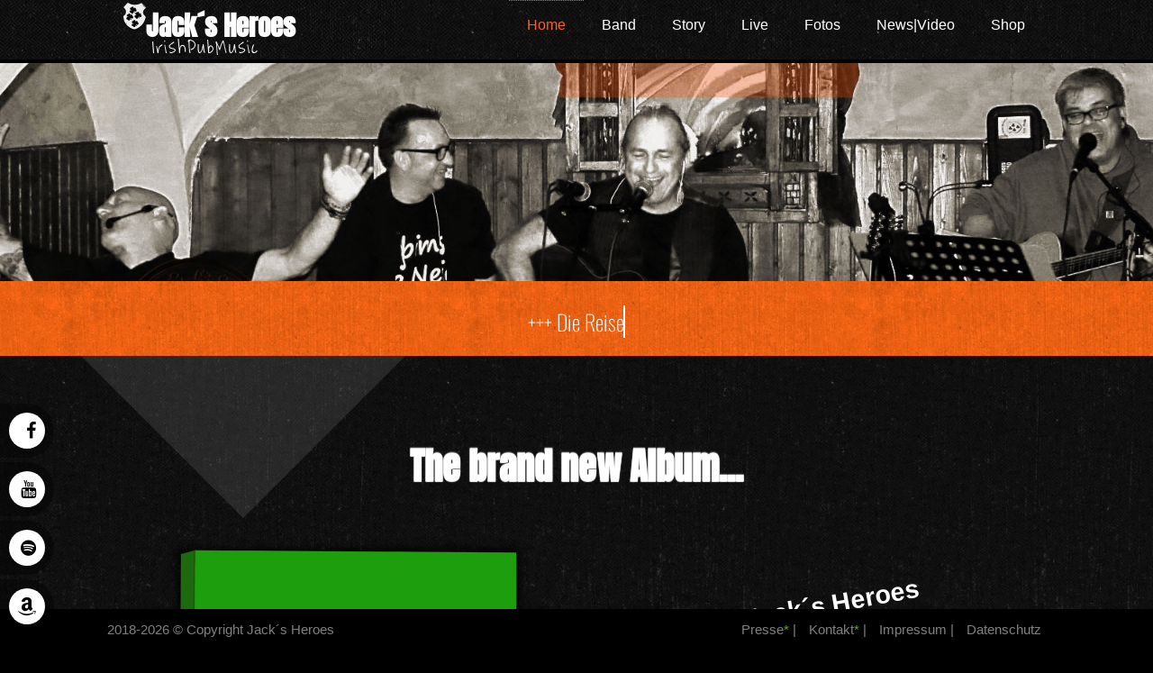

--- FILE ---
content_type: text/html; charset=UTF-8
request_url: http://jacks-heroes.de/index.html
body_size: 6514
content:
<!DOCTYPE HTML>
<html class="no-js" lang="de">
<!--[if lt IE 7]>      <html class="no-js lt-ie9 lt-ie8 lt-ie7"> <![endif]-->
<!--[if IE 7]>         <html class="no-js lt-ie9 lt-ie8"> <![endif]-->
<!--[if IE 8]>         <html class="no-js lt-ie9"> <![endif]-->


<head>
<meta charset="UTF-8">
<meta name="viewport" content="width=device-width, initial-scale=1.0">


<title>Jacks Heroes *Irish Pub Music | Home</title>



<link href="https://netdna.bootstrapcdn.com/font-awesome/4.7.0/css/font-awesome.min.css" rel="stylesheet">

<meta name="description" content="Informationen zur Homepage der Band Jacks Heroes in 92224 Amberg">
<meta name="keywords" content="Jacks Heroes, Amberg, Amberger Bands, Band Jacks Heroes, Konzerte in Amberg, Konzerte, irische Musik in Amberg, Termine, Jacks Heroes Bilder, Jacks Heroes Kontakt, Jacks Heroes History, Musik in Amberg, Music, Jacks Heroes Musik, Irish Music, irische Musik, Band, irish music Band, Oberpfalz, Bayern">
<meta name="HandheldFriendly" content="True">
<meta name="MobileOptimized" content="320">
<meta name="robots" content="index,follow">
<meta name="format-detection" content="telephone=no">

<link rel="icon" href="favicon.ico" type="image/x-icon">  
<link rel="shortcut icon" href="favicon.ico" type="image/x-icon">
<link rel="apple-touch-icon" sizes="57x57" href="/apple-icon-57x57.png">
<link rel="apple-touch-icon" sizes="60x60" href="/apple-icon-60x60.png">
<link rel="apple-touch-icon" sizes="72x72" href="/apple-icon-72x72.png">
<link rel="apple-touch-icon" sizes="76x76" href="/apple-icon-76x76.png">
<link rel="apple-touch-icon" sizes="114x114" href="/apple-icon-114x114.png">
<link rel="apple-touch-icon" sizes="120x120" href="/apple-icon-120x120.png">
<link rel="apple-touch-icon" sizes="144x144" href="/apple-icon-144x144.png">
<link rel="apple-touch-icon" sizes="152x152" href="/apple-icon-152x152.png">
<link rel="apple-touch-icon" sizes="180x180" href="/apple-icon-180x180.png">
<link rel="icon" type="image/png" sizes="192x192"  href="/android-icon-192x192.png">
<link rel="icon" type="image/png" sizes="32x32" href="/favicon-32x32.png">
<link rel="icon" type="image/png" sizes="96x96" href="/favicon-96x96.png">
<link rel="icon" type="image/png" sizes="16x16" href="/favicon-16x16.png">
<link rel="manifest" href="/manifest.json">
<meta name="msapplication-TileColor" content="#ffffff">
<meta name="msapplication-TileImage" content="/ms-icon-144x144.png">
<meta name="theme-color" content="#ffffff">

   <!-- Reset-CSS-Datei --> 
   <link rel="stylesheet" href="normalize.min.css" type="text/css" media="screen">
	<!-- Allgemeine Stilvorgabe (geräteunabhängig) -->
  <script src="https://ajax.googleapis.com/ajax/libs/jquery/3.3.1/jquery.min.js"></script>
   <link rel="stylesheet" href="style.css" type="text/css" media="screen">
 <script src="modernizr.js"></script>
    <!--[if lt IE 9]>
   		<script type="text/javascript" src="respond.js"></script>
   	<![endif]-->
   <script src="prefixfree.min.js"></script>
   
   </head>


<body id="home">

<header class="row">
<div class="container">
<div id="header-links" class="small-10 medium-4 large-4 columns">
<h1 class="site-title"><a class="aktive" href="#">Jack´s Heroes</a></h1>
</div><!-- ENDE #header-links -->
<div id="myNav" class="overlay">
  <a href="javascript:void(0)" class="closebtn" onclick="closeNav()">&times;</a>
  <div class="overlay-content">
  	<a href="#">Home</a>
    <a href="band.html">Band</a>
    <a href="story.html">Story</a>
    <a href="live.html">Live</a>
   	<a href="fotos.html">Fotos</a>
    <a href="news.html">News|Video</a>
    <a href="shop.html">Shop</a>
    <a href="kontakt.html">Kontakt</a>
  </div>
</div>
<span class="none" style="font-size:30px;cursor:pointer;" onclick="openNav()">&#19977;</span>
<nav class="nav small-2 medium-8 large-8 columns">
<ul id="menu">
<li id="menu-aktuell" class="menu-item"><a class="menu-link" href="#">Home<span class="triangle"></span></a></li>
<li class="menu-item"><a class="menu-link" href="band.html">Band<span class="triangle"></span></a></li>
<li class="menu-item"><a class="menu-link" href="story.html">Story<span class="triangle"></span></a></li>
<li class="menu-item"><a class="menu-link" href="live.html">Live<span class="triangle"></span></a></li>
<li class="menu-item"><a class="menu-link" href="fotos.html">Fotos<span class="triangle"></span></a></li>
<li class="menu-item"><a class="menu-link" href="news.html">News|Video<span class="triangle"></span></a></li>
<li class="menu-item"><a class="menu-link" href="shop.html">Shop<span class="triangle"></span></a></li>
</ul>
</nav>
</div> <!--Ende .container -->
</header>
<aside class="social">
<ul>
<li><a target="_blank" href="https://www.facebook.com/JacksHeroes.Amberg">Facebook <i class="fa fa-facebook"></i></a></li>
<li><a target="_blank" href="https://www.youtube.com/user/JacksHeroes">Youtube <i class="fa fa-youtube"></i></a></li>
<li><a target="_blank" href="https://open.spotify.com/artist/05XFUuSi8ciXzY6fgQhBEo?si=JgqeNlxPQ06tWLWyvPHopQ">Spotify <i class="fa fa-spotify"></i></a></li>
<li><a target="_blank" href="https://www.amazon.de/Were-Irish-Explicit-Jacks-Heroes/dp/B06XNJV9X1/ref=sr_1_1?s=dmusic&ie=UTF8&qid=1522574510&sr=1-1-mp3-albums-bar-strip-0&keywords=Jack%60s+Heroes">Amazon <i class="fa fa-amazon"></i></a></li>
</ul>
</aside>
<div id="main" class="row">
<div id="typedtext" class="banner row">
<img src="images/images-style/banner-1.jpg" width="1600" height="303" alt="Jack´s Heroes: Konzertaufnahme in Hohenburg"/>
<h2> 
<span></span>
<a href="#" class="typewrite" data-period="2000" data-type='[ "+++ Die Reise geht weiter...", ":: Nächster Termin: Sa. 21.03.2026....", ":: Paddy´s Day im Gestern...", ":: Su.-Ro. | Hauptstraße 51 ...", " ab 20.00 Uhr +++" ]'>
    <span class="wrap"></span>
  </a>

</h2>


</div><!-- ENDE .banner -->
<section id="new-cd" class="row">
<div class="container">
<div class="pfeil-6"></div>
<div class="cd-container row">
<h2 class="ueberschrift-1">The brand new Album...</h2>
<div class="cd-image small-8 medium-6 large-6 columns">
<img src="images/images-style/new-cd.png" width="786" height="802" alt="">
</div><!-- ENDE .cd-image -->
<div class="cd-text small-12 medium-6 large-6 columns">
<h4><strong>&quot;Four&quot;</strong> by Jack´s Heroes</h4>
<p class="hvr-underline-from-center">erhältlich im <a  href="shop.html" title="Zum Shop">Jack´s Heroes-Shop</a>, auf Amazon Marketplace, Spotify und vielen gängigen Download Portalen.</p>
</div><!-- ENDE .cd-text -->
</div><!-- ENDE .cd-container-->
</div><!-- ENDE .container -->
</section><!-- ENDE #new-cd -->
<section id="site-songs" class="row">
<div class="container">
<div class="pfeil-1"><h4>I.</h4></div>
<h2 class="ueberschrift-1">Einfach mal reinhören...</h2>
<div class="song-text row">
<div class="audioplayer row">
<ul class="audio small-12 medium-12 large-12 columns">
<li class="row">
<h6 class="small-12 medium-6 large-6 columns"><span-1>&nbsp;1.</span-1> Galway Girl</h6>
	<audio class="player small-12 medium-5 large-5 columns" controls preload="none"
     src="01-galwaygirl.mp3"></audio>
<p class="small-12 medium-1 large-1 columns">00:30</p>
</li>
<li class="row">
<h6 class="small-12 medium-6 large-6 columns"><span-1>&nbsp;2.</span-1> Spancil Hill</h6>
<audio class="player small-12 medium-5 large-5 columns" controls preload="none"
     src="02-spancilhill.mp3"></audio>
<p class="small-12 medium-1 large-1 columns">00:30</p>
</li>
<li class="row">
<h6 class="small-12 medium-6 large-6 columns"><span-1>&nbsp;3.</span-1> Fucking Friday</h6>
	<audio class="player small-12 medium-5 large-5 columns" controls preload="none"
     src="03-fuckingfriday.mp3"></audio>
<p class="small-12 medium-1 large-1 columns">00:30</p>
</li>
<li class="row">
<h6 class="small-12 medium-6 large-6 columns"><span-1>&nbsp;4.</span-1> Wild Flower of the Laune</h6>
	<audio class="player small-12 medium-5 large-5 columns" controls preload="none"
     src="04-wildflowerofthelaune.mp3"></audio>
<p class="small-12 medium-1 large-1 columns">00:30</p>
</li>
<li class="row">
<h6 class="small-12 medium-6 large-6 columns"><span-1>&nbsp;5.</span-1> The Leaving of Liverpool</h6>
	<audio class="player small-12 medium-5 large-5 columns" controls preload="none"
     src="05-theleavingofliverpool.mp3"></audio>
<p class="small-12 medium-1 large-1 columns">00:30</p>
</li>
<li class="row">
<h6 class="small-12 medium-6 large-6 columns"><span-1>&nbsp;6.</span-1> Slea Head</h6>
	<audio class="player small-12 medium-5 large-5 columns" controls preload="none"
     src="06-sleahead.mp3"></audio>
<p class="small-12 medium-1 large-1 columns">00:30</p>
</li>
<li class="row">
<h6 class="small-12 medium-6 large-6 columns"><span-1>&nbsp;7.</span-1> Wagon Wheel</h6>
	<audio class="player small-12 medium-5 large-5 columns" controls preload="none"
     src="07-wagonwheel.mp3"></audio>
<p class="small-12 medium-1 large-1 columns">00:30</p>
</li>
<li class="row">
<h6 class="small-12 medium-6 large-6 columns"><span-1>&nbsp;8.</span-1> I feel good</h6>
	<audio class="player small-12 medium-5 large-5 columns" controls preload="none"
     src="08-ifeelgood.mp3"></audio>
<p class="small-12 medium-1 large-1 columns">00:30</p>
</li>
<li class="row">
<h6 class="small-12 medium-6 large-6 columns"><span-1>&nbsp;9.</span-1> Irish Pub Song</h6>
	<audio class="player small-12 medium-5 large-5 columns" controls preload="none"
     src="09-irishpubsong.mp3"></audio>
<p class="small-12 medium-1 large-1 columns">00:30</p>
</li>
<li class="row">
<h6 class="small-12 medium-6 large-6 columns"><span-1>10.</span-1> Jack´s Heroes</h6>
	<audio class="player small-12 medium-5 large-5 columns" controls preload="none"
     src="10-jacksheroes.mp3"></audio>
<p class="small-12 medium-1 large-1 columns">00:30</p>
</li>
<li class="row">
<h6 class="small-12 medium-6 large-6 columns"><span-1>11.</span-1> Roddy Mc Corley</h6>
	<audio class="player small-12 medium-5 large-5 columns" controls preload="none"
     src="11-roddymccorley.mp3"></audio>
<p class="small-12 medium-1 large-1 columns">00:30</p>
</li>
<li class="row">
<h6 class="small-12 medium-6 large-6 columns"><span-1>12.</span-1> Waiting for the Crowd</h6>
	<audio class="player small-12 medium-5 large-5 columns" controls preload="none"
     src="12-waitingforthecrowd.mp3"></audio>
<p class="small-12 medium-1 large-1 columns">00:30</p>
</li>
<li class="row">
<h6 class="small-12 medium-6 large-6 columns"><span-1>13.</span-1> Life goes on</h6>
	<audio class="player small-12 medium-5 large-5 columns" controls preload="none"
     src="13-lifeon.mp3"></audio>
<p class="small-12 medium-1 large-1 columns">00:30</p>
</li>
</ul>
</div><!-- ENDE .audioplayer -->
</div><!-- ENDE .song-text -->
</div><!-- ENDE .container -->
</section><!-- ENDE #site-songs -->

<section id="startseite-story" class="row">
<div class="bg row">
<img class="rotate" src="images/images-style/story-bild2.jpg" width="300" height="200" alt="">
<img class="rotate-3" src="images/images-style/story-bild-3.png" width="236" height="107" alt="">
<img class="rotate-2" src="images/images-style/story-bild3.jpg" width="300" height="134" alt="">
</div><!-- ENDE .bg -->
<div class="container">
<div class="pfeil-2">II.</div>
<h2 class="ueberschrift-1">Jack´s Heroes Story</h2>
<div class="story-text-1 row">
<h3 class="small-12 medium-12 large-12 columns">Wie alles begann...</h3>
<div id="Awesome" class="anim750">
<div class="reveal circle_wrapper">
  <div class="circle"><span class="button-2">&#9786;</span></div>
	</div>
	<div class="sticky anim750">
		<div class="front-2 circle_wrapper anim750">
			<div class="circle anim750"></div>
	  </div>
	</div>
   <h4>&#10026;</h4>
	<div class="sticky anim750">
		<div class="back-2 circle_wrapper anim750">
			<div class="circle anim750"></div>
		</div>
	</div>
						
</div>
<div class="story row">
<p class="text-1 small-12 medium-6 large-6 columns">Ihr seid auf der Webseite von „Jack´s Heroes“, der berühmtesten und besten Band der Welt. Zumindest sehen wir das so &#9786;. Und wer uns nicht kennt, hat die letzten Jahre kulturell total verschlafen. Denn er hat uns offensichtlich noch nie gesehen und vor allem gehört - trotz zahlreicher Auftritte, überwiegend im Raum Amberg-Sulzbach. In Amberg sind wir nämlich zu Hause. Und in Amberg sind wir auch wirklich ein bisschen so was wie berühmt … na gut, bekannt … oder wenigstens nicht gänzlich unbekannt.
</p>
<p class="text-2 small-12 medium-6 large-6 columns">
Uns gibt es nun doch schon ein paar Jährchen. Und das war ein glücklicher Zufall. Gonzo, Tom und ich kennen uns schon einige Zeit. Tom und ich fingen 1979 sogar zusammen bei der Polizei an und waren in dreieinhalb Jahren Ausbildung quasi Tag und Nacht zusammen. Wie das dann aber so ist: jeder geht seine eigenen Wege, man verliert sich aus den Augen. Gonzo lernte ich einige Jahre später kennen. Mit ihm spielte ich von 2008 bis 2010 gelegentlich in Kneipen. Zwei Gitarren, zwei Stimmen, etwas Mundharmonika, altes Folkzeugs.... 
</p>
<div class="row">
<p class="pfeil-3">Pfeil zur Seite Story</p>
</div>
<p class="text-6 small-12 medium-12 large-12 columns"><a href="story.html">Story weiterlesen</a></p>
<div class="row">
<p class="pfeil-4">Wegweiser</p>
</div>
</div><!-- ENDE .story -->  


</div><!--ENDE .story-text -->
</div><!--ENDE .container -->
</section><!--ENDE #site-story -->

<section id="startseite-live" class="row">
<div class="container">
<div class="live row">
<div class="pfeil-5"><h4>III.</h4></div>
<h2 class="ueberschrift-1">Live erleben...</h2>
<div class="live-text row">
<div class="termine row">
<ul class="konzerttermine small-12 medium-12 large-12 columns">
<li class="einzelkonzert-4 hvr-underline-from-center small-12 medium-12 large-12 columns"><a href="live.html"><h4><span-2>Konzerte</span-2></h4>
<h5>&quot; Seite LIVE... &quot;</h5></a></li>
</ul>
</div><!-- ENDE .termine -->
</div><!-- ENDE .live-text -->
</div><!-- ENDE .live -->
</div><!-- ENDE .container -->
</section><!-- ENDE #site-live -->


<section id="startseite-fotos" class="row">
<div class="container">
<div class="pfeil-1"><h4>IV.</h4></div>
<h2 class="ueberschrift-1">Schau doch mal...</h2>
<div class="fotos-text row">
<h3 class="small-12 medium-6 large-7 columns">&ldquo;Schnappschüsse&ldquo;</h3>

<div class="foto-container row">
<div class="flipbox small-6 medium-3 large-3 columns">
<div class="flipper">
<div class="front round">
<img src="images/images-style/foto-17.jpg" width="241" height="237" alt="">
</div>
<div class="back round">
<img src="images/images-style/story-bild4.jpg" width="241" height="237" alt="">
</div>
</div>
</div>
<div class="flipbox small-6 medium-3 large-3 columns">
<div class="flipper">
<div class="front round">
<img src="images/images-style/foto-3.jpg" width="241" height="237" alt="">
</div>
<div class="back round">
<img src="images/images-style/foto-10.jpg" width="241" height="237" alt="">
</div>
</div>
</div>
<div class="flipbox small-6 medium-3 large-3 columns">
<div class="flipper">
<div class="front round">
<img src="images/images-style/foto-16.jpg" width="241" height="237" alt="">
</div>
<div class="back round">
<img src="images/images-style/foto-13.jpg" width="241" height="237" alt="">
</div>
</div>
</div>
<div class="flipbox small-6 medium-3 large-3 columns">
<div class="flipper">
<div class="front round">
<img src="images/images-style/foto-4.jpg" width="241" height="237" alt="">
</div>
<div class="back round">
<img src="images/images-style/foto-9.jpg" width="241" height="237" alt="">
</div>
</div>
</div>
<div class="flipbox small-6 medium-3 large-3 columns">
<div class="flipper">
<div class="front round">
<img src="images/images-style/foto-5.jpg" width="241" height="237" alt="">
</div>
<div class="back round">
<img src="images/images-style/foto-12.jpg" width="241" height="237" alt="">
</div>
</div>
</div>
<div class="flipbox small-6 medium-3 large-3 columns">
<div class="flipper">
<div class="front round">
<img src="images/images-style/foto-14.jpg" width="241" height="237" alt="">
</div>
<div class="back round">
<img src="images/images-style/foto-6.jpg" width="241" height="237" alt="">
</div>
</div>
</div>
<div class="flipbox small-6 medium-3 large-3 columns">
<div class="flipper">
<div class="front round">
<img src="images/images-style/foto-1.jpg" width="241" height="237" alt="">
</div>
<div class="back round">
<img src="images/images-style/foto-11.jpg" width="241" height="237" alt="">
</div>
</div>
</div>
<div class="flipbox small-6 medium-3 large-3 columns">
<div class="flipper">
<div class="front round">
<img src="images/images-style/foto-7.jpg" width="241" height="237" alt="">
</div>
<div class="back round">
<img src="images/images-style/foto-18.jpg" width="241" height="237" alt="">
</div>
</div>
</div>
<div class="row">
<p class="pfeil-4">Ein Pfeil weist den Weg zur nächsten Seite!</p>
<p class="text-6 small-12 medium-12 large-12 columns"><a class="hvr-shutter-out-vertical" href="fotos.html" title="Besuch uns auf der Seite Fotos!">Mehr Fotos...</a></p>
</div>
</div><!-- ENDE .foto-container -->

</div><!-- ENDE .fotos-text -->
</div><!-- ENDE .container -->

</section><!-- ENDE #site-fotos -->
</div><!-- Ende #main -->


<footer class="site-footer row">
<div class="container">
<div class="social-2 row">
<div class="social-partner small-12 medium-12 large-12 columns">
<h3><i class="fa fa-comments-o"></i>&nbsp;Also find us on...</h3>
<ul class="social-buttons-1 small-6 medium-6 large-6 columns">
<li><a href="https://www.facebook.com/JacksHeroes.Amberg" target="_blank" title="Folge uns auf Facebook">Facebook</a></li>
<li><a href="https://www.youtube.com/user/JacksHeroes" target="_blank" title="Musik Videos">YouTube</a></li>
<li><a href="https://open.spotify.com/artist/05XFUuSi8ciXzY6fgQhBEo?si=JgqeNlxPQ06tWLWyvPHopQ" target="_blank" title="Stream uns">Spotify</a></li>
<li><a href="https://geo.itunes.apple.com/de/album/were-irish/1214868736?mt=1&app=music" target="_blank" title="Lade uns runter">ITunes</a></li>
</ul>
<ul class="social-buttons-2 small-6 medium-6 large-6 columns">
<li><a href="https://www.amazon.de/Were-Irish-Explicit-Jacks-Heroes/dp/B06XNJV9X1/ref=sr_1_1?s=dmusic&ie=UTF8&qid=1522574510&sr=1-1-mp3-albums-bar-strip-0&keywords=Jack%60s+Heroes" target="_blank" title="Lade uns runter">Amazon</a></li>
<li><a href="http://www.macslons-irish-pub-radio.com/html/macslon_s_player.html" target="_blank" title="Hör uns im Radio">MacSlons IrishPubRadio</a></li>
<li><a href="https://www.qobuz.com/de-de/album/were-irish-jacks-heroes/4020796466428" target="_blank" title="Lade uns runter">Quobuz</a></li>
</ul>
</div><!-- ENDE .social-partner -->
</div><!-- ENDE .social-2 -->
<div class="social-3 row">
<div class="social-friends small-6 medium-6 large-6 columns">
<h3><i class="fa fa-smile-o"></i>&nbsp;Friends...</h3>
<ul class="social-buttons-3 small-12 medium-12 large-12 columns">
<li><a href="http://www.mcpamberg.de/" target="_blank" title="Musikinstrumente Amberg">MCP</a></li>
<li><a href="https://www.muk-zentrum.de/" target="_blank" title="Musikschule Sulzbach-Rosenberg">MuK</a></li>
<li><a href="https://soundsix.jimdo.com/" target="_blank" title="Recording Studio">SoundSixStudio</a></li>
</ul>
</div><!-- ENDE .social-friends -->
<div class="adresse small-12 medium-6 large-6 columns">
<h3>Address</h3>
<ul class="adresse-buttons-4 small-12 medium-12 large-12 columns">
<li><h3 class="logo-footer">Jack´s Heroes</h3></li>
<li>92224 Amberg</li>
<li>Telefon: <a class="mail" href="tel:+4915233799769">015233799769</a></li>
<li>E-Mail:<a class="mail" title="Opens window for sending email" href="mailto:jacks-heroes@online.de"><span class="email"> jacks-heroes@online.de</span></a></li>
</ul>
</div><!-- ENDE .adresse -->
</div><!-- ENDE .social-3 -->
<div class="footer-hauptnav small-12 medium-12 large-12 columns">
<h3>&#10026; Hauptnavigation</h3>
<ul class="footer-nav1 small-6 medium-6 large-6 columns">
<li class="aktive"><a href="#">Home</a></li>
<li><a href="band.html">Band</a></li>
<li><a href="story.html">Story</a></li>
<li><a href="live.html">Live</a></li>
</ul>
<ul class="footer-nav2 small-6 medium-6 large-6 columns">
<li><a href="fotos.html">Fotos</a></li>
<li><a href="news.html">News</a></li>
<li><a href="shop.html">Shop</a></li>
</ul>
</div><!-- ENDE .footer-hauptnav -->
<div class="footer-buchtip small-12 medium-12 large-12 columns">
<ul class="buch-chris1 small-12 medium-6 large-6 columns">
<h3><i class="fa fa-smile-o"></i>&nbsp;BUCH<span class="farbe-2">TIPP!</span></h3></li>
<li><h3>KLEINE ROTE FEDER<br>
<span class="farbe">und das Geheimnis des Lebens</span></h3>
<li class="abstand">by Christian Donhauser</li>
<li><span class="farbe">Leseprobe oder Buch erhältlich unter:</span></li>
<li>E-Mail:<a class="mail" title="Opens window for sending email" href="mailto:christian.donhauser@yahoo.de"><span class="email"> christian.donhauser@yahoo.de</span></a></li>
</ul>
<div class="buch-chris2 small-12 medium-6 large-4 columns">
<a class="mail" title="Opens window for sending email" href="mailto:christian.donhauser@yahoo.de"><img src="images/images-style/buch.png" width="500" height="500" alt="Buch von Chris Donhauser - Kleine rote Feder"/></a> 
</div>
</div>

</div><!-- ENDE .container -->
<div class="footer-meta row">
<div class="container">
<div class="copyright small-12 medium-6 large-6 columns">
<span>2018-2026 © Copyright Jack´s Heroes</span> 
</div><!-- ENDE DIV .copyright -->
<nav class="site-nav-meta small-12 medium-6 large-6 columns">
<ul class="menu-meta-nav">
<li><a href="presse.html">Presse<span class="link-hover">*</span> |</a></li>
<li><a href="kontakt.html">Kontakt<span class="link-hover">*</span> |</a></li>
<li><a href="impressum.html">Impressum |</a></li>
<li><a href="datenschutz.html">Datenschutz</a></li>
</ul>
</nav>
</div><!-- ENDE .container -->
</div><!-- ENDE .footer-meta -->
</footer><!-- ENDE .site-footer -->


<!-- Back to Top Button -->
<script>
$(document).ready(function(){

	// Der Button wird mit JavaScript erzeugt und vor dem Ende des body eingebunden.
	var back_to_top_button = ['<a href="#top" class="back-to-top" title="Nach oben">Nach oben</a>'].join("");
	$("body").append(back_to_top_button)

	// Der Button wird ausgeblendet
	$(".back-to-top").hide();

	// Funktion für das Scroll-Verhalten
	$(function () {
		$(window).scroll(function () {
			if ($(this).scrollTop() > 100) { // Wenn 100 Pixel gescrolled wurde
				$('.back-to-top').fadeIn();
			} else {
				$('.back-to-top').fadeOut();
			}
		});

		$('.back-to-top').click(function () { // Klick auf den Button
			$('body,html').animate({
				scrollTop: 0
			}, 800);
			return false;
		});
	});

});
</script>

<!-- Script für Sticky Header -->
<script>
$(window).on('scroll',function(){
	if ($(window).scrollTop()){
     $('header').addClass('black');

	}
	else
	 $('header').removeClass('black');
{
}
	})
</script>

<!-- Script für Navigation -->
<script>
function openNav() {
    document.getElementById("myNav").style.height = "100%";
}

function closeNav() {
    document.getElementById("myNav").style.height = "0%";
}
</script>
     
<!-- Script für Laufschrift -->
<script>

var TxtType = function(el, toRotate, period) {
        this.toRotate = toRotate;
        this.el = el;
        this.loopNum = 0;
        this.period = parseInt(period, 10) || 2000;
        this.txt = '';
        this.tick();
        this.isDeleting = false;
    };

    TxtType.prototype.tick = function() {
        var i = this.loopNum % this.toRotate.length;
        var fullTxt = this.toRotate[i];

        if (this.isDeleting) {
        this.txt = fullTxt.substring(0, this.txt.length - 1);
        } else {
        this.txt = fullTxt.substring(0, this.txt.length + 1);
        }

        this.el.innerHTML = '<span class="wrap">'+this.txt+'</span>';

        var that = this;
        var delta = 200 - Math.random() * 100;

        if (this.isDeleting) { delta /= 2; }

        if (!this.isDeleting && this.txt === fullTxt) {
        delta = this.period;
        this.isDeleting = true;
        } else if (this.isDeleting && this.txt === '') {
        this.isDeleting = false;
        this.loopNum++;
        delta = 500;
        }

        setTimeout(function() {
        that.tick();
        }, delta);
    };

    window.onload = function() {
        var elements = document.getElementsByClassName('typewrite');
        for (var i=0; i<elements.length; i++) {
            var toRotate = elements[i].getAttribute('data-type');
            var period = elements[i].getAttribute('data-period');
            if (toRotate) {
              new TxtType(elements[i], JSON.parse(toRotate), period);
            }
        }
        // INJECT CSS
        var css = document.createElement("style");
        css.type = "text/css";
        css.innerHTML = ".typewrite > .wrap { border-right: 0.08em solid #fff}";
        document.body.appendChild(css);
    };
</script>


<script>
  document.addEventListener("touchstart", function() {}, false );
</script>




</body>
</html>


--- FILE ---
content_type: text/css
request_url: http://jacks-heroes.de/style.css
body_size: 13994
content:
@charset "utf-8";
/* CSS Document */
/* Autor: Uschi Härteis */
/* Datum: 07. Januar 2018 */


/* molengo-regular - latin */
@font-face {
  font-family: 'Molengo';
  font-style: normal;
  font-weight: 400;
  src: url('fonts/molengo-v16-latin-regular.eot'); /* IE9 Compat Modes */
  src: local(''),
       url('fonts/molengo-v16-latin-regular.eot?#iefix') format('embedded-opentype'), /* IE6-IE8 */
       url('fonts/molengo-v16-latin-regular.woff2') format('woff2'), /* Super Modern Browsers */
       url('fonts/molengo-v16-latin-regular.woff') format('woff'), /* Modern Browsers */
       url('fonts/molengo-v16-latin-regular.ttf') format('truetype'), /* Safari, Android, iOS */
       url('fonts/molengo-v16-latin-regular.svg#Molengo') format('svg'); /* Legacy iOS */
}
/* oswald-200 - latin */
@font-face {
  font-family: 'Oswald';
  font-style: normal;
  font-weight: 200;
  src: url('fonts/oswald-v49-latin-200.eot'); /* IE9 Compat Modes */
  src: local(''),
       url('fonts/oswald-v49-latin-200.eot?#iefix') format('embedded-opentype'), /* IE6-IE8 */
       url('fonts/oswald-v49-latin-200.woff2') format('woff2'), /* Super Modern Browsers */
       url('fonts/oswald-v49-latin-200.woff') format('woff'), /* Modern Browsers */
       url('fonts/oswald-v49-latin-200.ttf') format('truetype'), /* Safari, Android, iOS */
       url('fonts/oswald-v49-latin-200.svg#Oswald') format('svg'); /* Legacy iOS */
}

/* oswald-regular - latin */
@font-face {
  font-family: 'Oswald';
  font-style: normal;
  font-weight: 400;
  src: url('fonts/oswald-v49-latin-regular.eot'); /* IE9 Compat Modes */
  src: local(''),
       url('fonts/oswald-v49-latin-regular.eot?#iefix') format('embedded-opentype'), /* IE6-IE8 */
       url('fonts/oswald-v49-latin-regular.woff2') format('woff2'), /* Super Modern Browsers */
       url('fonts/oswald-v49-latin-regular.woff') format('woff'), /* Modern Browsers */
       url('fonts/oswald-v49-latin-regular.ttf') format('truetype'), /* Safari, Android, iOS */
       url('fonts/oswald-v49-latin-regular.svg#Oswald') format('svg'); /* Legacy iOS */
}
/* anton-regular - latin */
@font-face {
  font-family: 'Anton';
  font-style: normal;
  font-weight: 400;
  src: url('fonts/anton-v23-latin-regular.eot'); /* IE9 Compat Modes */
  src: local(''),
       url('fonts/anton-v23-latin-regular.eot?#iefix') format('embedded-opentype'), /* IE6-IE8 */
       url('fonts/anton-v23-latin-regular.woff2') format('woff2'), /* Super Modern Browsers */
       url('fonts/anton-v23-latin-regular.woff') format('woff'), /* Modern Browsers */
       url('fonts/anton-v23-latin-regular.ttf') format('truetype'), /* Safari, Android, iOS */
       url('fonts/anton-v23-latin-regular.svg#Anton') format('svg'); /* Legacy iOS */
}
/* waiting-for-the-sunrise-regular - latin */
@font-face {
  font-family: 'Waiting for the Sunrise';
  font-style: normal;
  font-weight: 400;
  src: url('fonts/waiting-for-the-sunrise-v16-latin-regular.eot'); /* IE9 Compat Modes */
  src: local(''),
       url('fonts/waiting-for-the-sunrise-v16-latin-regular.eot?#iefix') format('embedded-opentype'), /* IE6-IE8 */
       url('fonts/waiting-for-the-sunrise-v16-latin-regular.woff2') format('woff2'), /* Super Modern Browsers */
       url('fonts/waiting-for-the-sunrise-v16-latin-regular.woff') format('woff'), /* Modern Browsers */
       url('fonts/waiting-for-the-sunrise-v16-latin-regular.ttf') format('truetype'), /* Safari, Android, iOS */
       url('fonts/waiting-for-the-sunrise-v16-latin-regular.svg#WaitingfortheSunrise') format('svg'); /* Legacy iOS */
}


* {margin:0;padding:0;	}
* {behavior:url(boxsizing.htc);}
html { box-sizing: border-box;-webkit-box-sizing:border-box;
	-moz-box-sizing:border-box; }
*, ::before, ::after { box-sizing: inherit; }
html, body {font-size: 16px;height:100%;}
html{font-size: 1em;line-height: 1.5;}
body {font-size:0.8em;/*=11.2px*/line-height: 1.5;color:#fff;background:#000;
background:#000url(images/body-bg.jpg) 0 0 repeat;
    background-color: rgb(0, 0, 0);
    background-image: url(images/images-style/body-bg.jpg);
    background-attachment:fixed;
    background-clip: border-box;
    background-origin: padding-box;
    background-position-x: left;
    background-position-y: center;
    background-size: auto auto;
	font-family: 'Open Sans',sans-serif;}
body#band, body#news {color:#fff;background:rgba(108,160,53,1);
background:rgba(108,160,53,1) url(images/images-style/body-bg2.jpg) 0 0 repeat;
    background-color:rgba(108,160,53,1);
    background-image: url(images/images-style/body-bg2.jpg);
    background-attachment:fixed;
    background-clip: border-box;
    background-origin: padding-box;
    background-position-x: left;
    background-position-y: center;
    background-size: auto auto;
	font-family: 'Open Sans',sans-serif;}
body#story, body#kontakt {color:#fff;background:rgba(133,90,98,1);
background:rgba(133,90,98,1) url(images/images-style/body-bg4.jpg) 0 0 repeat;
    background-color: rgba(133,90,98,1);
    background-image: url(images/images-style/body-bg4.jpg);
    background-attachment:fixed;
    background-clip: border-box;
    background-origin: padding-box;
    background-position-x: left;
    background-position-y: center;
    background-size: auto auto;
	font-family: 'Open Sans',sans-serif;}
body#live, body#shop {color:#fff;background:rgba(255,255,255,.5);
background:rgba(255,255,255,.5) url(images/images-style/body-bg3.jpg) 0 0 repeat;
    background-color: rgba(255,255,255,.5);
    background-image: url(images/images-style/body-bg3.jpg);
    background-attachment:fixed;
    background-clip: border-box;
    background-origin: padding-box;
    background-position-x: left;
    background-position-y: center;
    background-size: auto auto;
	font-family: 'Open Sans',sans-serif;}
body#fotos {color:#fff;background:#612700;
background:#612700 url(images/images-style/body-bg.jpg) 0 0 repeat;
    background-color:#612700;
    background-image: url(images/images-style/body-bg.jpg);
    background-attachment:fixed;
    background-clip: border-box;
    background-origin: padding-box;
    background-position-x: left;
    background-position-y: center;
    background-size: auto auto;
	font-family: 'Open Sans',sans-serif;}
body#impressum, body#datenschutz {color:#fff;background:#000;
background:#000url(images/body-bg5.jpg) 0 0 repeat;
    background-color: rgb(0, 0, 0);
    background-image: url(images/images-style/body-bg5.jpg);
    background-attachment:fixed;
    background-clip: border-box;
    background-origin: padding-box;
    background-position-x: left;
    background-position-y: center;
    background-size: auto auto;
	font-family: 'Open Sans',sans-serif;}
.columns {float:left;padding-left:1em;padding-right:1em;}/* 1.5% = 15px von container max-width:100px */
.row { width:100%;float:left;}
.row:before,.row:after {content: " ";display: table;}
row:after {clear: both;}
.container {max-width:1000px;margin:0 auto;font-size:1.429em;}/*=16px*/
a {text-decoration:none;color:inherit;transition:color .5s ease;outline:none;line-height:.9;-webkit-tap-highlight-color:transparent;}
a:hover, a:focus, a:active {outline:none;}
img {width:100%;height:auto;}
strong {font-weight:bold;text-transform:uppercase;color:rgba(113,172,50,1);text-shadow: 1px 1px 2px black, 0 0 1em #4d3738, 0 0 0.2em #4d3738;}
#site-presse strong {color:rgba(255,102,0,1);text-shadow:none;}
#site-fotos strong {text-shadow:none;}
#site-kontakt strong {color:rgba(222,153,166,1);text-shadow: 1px 1px 2px black, 0 0 1em #a6717b, 0 0 0.2em #a6717b;}
h2.ueberschrift-1 {text-align:center;font-family: 'Anton', sans-serif;font-size:1.750em;/*=28px*/margin:-10% 0 -1.5%;}
#site-songs h2.ueberschrift-1, #startseite-story h2.ueberschrift-1, #startseite-live h2.ueberschrift-1, #startseite-fotos h2.ueberschrift-1 {text-align:center;font-family: 'Anton', sans-serif;font-size:1.750em;/*=28px*/margin:-30% 0 -1.5%;}
#new-cd .cd-container {margin-top:0;}
#new-cd h2.ueberschrift-1 {margin:0;}

h2.ueberschrift-2 {text-align:center;font-family: 'Anton', sans-serif;font-size:1.750em;/*=28px*/margin:10% 0 -1.5%;}
@supports (-ms-ime-align:auto) {
    h2.ueberschrift-2 { margin:120px 0 -20px;} /* EDGE */
}
   
@media all and (-ms-high-contrast:none) {
     h2.ueberschrift-2 { margin:120px 0 -20px; } /* IE10 */
     *::-ms-backdrop, h2.ueberschrift-2 { margin:120px 0 -20px;} /* IE11 */
}
#site-live h2.ueberschrift-2, #site-shop h2.ueberschrift-2 {text-shadow: 0 -1px 1px #666666, 0 1px 1px #FFFFFF;}
div.pfeil-1 {border-left: 150px solid transparent;border-right: 150px solid transparent;
  border-top:150px solid rgba(255,102,0,.3);width:0;height:0;color:rgba(255,255,255,0);}
div.pfeil-2 {border-left: 150px solid transparent;border-right: 150px solid transparent;
  border-top:150px solid rgba(255,255,255,.1);width:0;height:0;color:rgba(255,255,255,0);}
div.pfeil-6 {border-left: 120px solid transparent;border-right: 120px solid transparent;
  border-top:120px solid rgba(255,255,255,.1);width:0;height:0;color:rgba(255,255,255,0);}
div.pfeil-5 {border-left: 150px solid transparent;border-right: 150px solid transparent;
  border-top:150px solid rgba(89,38,1,.2);width:0;height:0;color:rgba(255,255,255,0);}
p.pfeil-3 {margin:0 auto;border-left: 20px solid transparent;border-right: 20px solid transparent;
  border-top:30px solid rgba(0,0,0,.5);width:0;height:0;color:rgba(255,255,255,0);}
p.pfeil-4 {display:none;}
.fotos-text p.pfeil-4 {display:block;margin:0 auto;border-left: 20px solid transparent;border-right: 20px solid transparent;border-top:30px solid rgba(255,255,255,.2);width:0;height:0;color:rgba(255,255,255,0);}
.fotos-text p.text-6 {margin:1em 0;}
.fotos-text {color:rgba(255,255,255,.4);border-left:3px solid rgba(255,102,0,.1);padding:.6em;}
h1 {font-size: 1.625em;}/*=26px*/
h2 {font-size:1.500em;}/*=24px*/
h3 {font-size:1.375em}/*=22px*/
h3 {font-family: 'Waiting for the Sunrise', cursive;}
h4 {font-size:1.250em;}/*=20px*/
h5 {font-size:1.125em;}/*=18px*/
h6 {font-size:.875em;}/*=14px*/
p {font-family: 'Molengo', sans-serif;font-size:.875em;}/*=14px*/
p {margin:0.5% 0;line-height:1.7;}
span.schrift {font-family: 'Waiting for the Sunrise', cursive;font-size:1.250em;font-weight:bold;color:rgba(0,0,0,.6);padding-right:.3em;transition: all ease 5.5s;cursor:pointer;}
span.schrift:hover, span.schrift:active {text-decoration:underline;}
span.zeichen-klein {font-size:1.375em;}
span.zeichen-gross {font-size:3em;text-align:center;display:block;}
span.text-gross {font-size:2em;display:block;}
span-1 {color:rgba(255,255,255,.4);background:rgba(255,102,0,.4);padding:0.5em;}

span-2 {background:rgba(0,0,0,.5);border-left:5px solid rgba(255,255,255,1);border-radius:50%;-webkit-border-radius: 50%;padding:.3em;}
span.style-1 {background:rgba(215,147,160,.4);color:rgba(255,255,255,.4);}
span.style-2 {color:rgba(215,147,160,.4);text-decoration:underline;}
span.style-2:hover, span.style-2:focus, span.style-2:active, span.style-3:hover, span.style-3:focus, span.style-3:active {color:rgba(215,147,160,1);}
span.style-6:hover, span.style-6:focus, span.style-6:active {color:#f06429;}
span.style-3, span.style-6 {color:#fff;font-weight:bold;text-transform:uppercase;}
span.style-4 {color:rgba(215,147,160,1);}
span.style-5 {color:#fff;font-weight:bold;text-transform:uppercase;}
span.farbe {color:#F63;font-size:.9em;padding-left:1em;}
span.farbe-2 {background-color:#F63;padding-right:.5em;}
.effect { color:rgba(0,0,0,.5);margin:0 0 0 20px;
  width:60px;
  height:60px;
  padding:25px 15px;
  background:#e2e1e1 linear-gradient(150deg, #e2e1e1 0%, #ffffff 100%); border: 1px solid #cccccc;
  box-shadow: 0px 2px 4px rgba(0,0,0,0.3);
  transform:rotate(4deg);border-bottom-right-radius:60px 5px;}
  
.effect::before {
  content: "";
  background-color: rgba(0,0,0,0.025);
  position: absolute;
  width: 100%;
  border: 0;
  left: 0px;
  top: 0;
  height:14px;
  z-index: -1;
}
.effect::after {
 content:"";
  position: absolute;
  bottom: -2px;
  right: -1px;
  width: 100%;
  height: 60px;
  background-image: linear-gradient(173deg, rgba(0,0,0,0) 92%, rgba(0,0,0,0.5) 100%);
  transform: rotate(4deg);
  z-index: -1;
  filter: blur(2px);
}
.effect h3 { text-align:center;
  margin:-10px 0 0 -10px;font-weight:bold;}
.fanartikel .effect {margin:0 .5em;
  width:100px;
  height:100px;}
.fanartikel .effect::before {height: 18px;}
.fanartikel .effect::after {height: 60px;}
.fanartikel .effect h3 { text-align:left;
  margin:-.4em 0 0 0;font-size:.8em;line-height:18px;font-weight:bold;}
.ueberschrift {text-align:center;background:rgba(255,255,255,.4);border-top:1px solid rgba(255,255,255,.6);margin:1em 0;padding:0 1em 2em 1em;}
.satz-wichtig {background:rgba(255,255,255,.4);border-top:1px solid rgba(255,255,255,.6);margin-bottom:1em;padding-top:1em;padding-bottom:1em;}
.satz-wichtig a {color:rgba(255,102,0,1);}
.satz-wichtig a:hover, .satz-wichtig a:focus, .satz-wichtig a:active {color:rgba(255,102,0,.5);}
.text {text-align:justify;padding-bottom:1em;padding-top:1em;}
.text-1 {border-right:1px dashed rgba(255,255,255,.5);}
.text-3 {background:rgba(0,0,0,.2);text-align:center;border:1px dashed rgba(255,255,255,.3);padding-top:1em;padding-bottom:1em;}
.news .text-3{font-weight:bold;text-transform:uppercase;color:rgba(113,172,50,1);text-shadow: 1px 1px 2px black, 0 0 1em #34561f, 0 0 0.2em #34561f;}
.text-4 {text-align:justify;border:1px dashed rgba(255,255,255,.5);background:rgba(0,0,0,.5);padding-top:1em;padding-bottom:1em;}
.text-5 {background:rgba(0,0,0,.4);}
.text-6 {text-align:center;}
.text-7 {text-align:justify;border:1px dashed rgba(255,255,255,.5);padding:2em;}
.text-8 {font-weight:bold;background:rgba(58,30,34,.4);color:rgba(255,255,255,.4);padding:1em;-webkit-box-shadow: 0 4px 8px 0 rgba(0, 0, 0, 0.2), 0 6px 20px 0 rgba(0, 0, 0, 0.19);
-moz-box-shadow: 0 4px 8px 0 rgba(0, 0, 0, 0.2), 0 6px 20px 0 rgba(0, 0, 0, 0.19);
box-shadow: 0 4px 8px 0 rgba(0, 0, 0, 0.2), 0 6px 20px 0 rgba(0, 0, 0, 0.19);text-align:center;}
.text-9 {text-align:justify;border-top:1px solid rgba(51,51,51,1);padding-top:1em;}
.text-10 {text-align:justify;border:1px dashed rgba(255,255,255,.5);background:rgba(255,102,0,.3);padding-top:1em;padding-bottom:1em;margin:1em 0;}
.text-11 {font-style:italic;color:rgba(255,102,0,1);font-size:.7em;line-height:1.5em;}
.text-12 {background:rgba(0,0,0,.2);text-align:justify;border-right:1px dashed rgba(255,255,255,.5);border-top:1px dashed rgba(255,255,255,.5);border-bottom:1px dashed rgba(255,255,255,.5);padding-top:2.5em;padding-bottom:3.6em;}
.text-13 {text-align:center; padding-top:1em;padding-bottom:1em;}
.text-14 {text-align:justify;color:#293d13;padding:2em;-webkit-box-shadow: 0 4px 8px 0 rgba(0, 0, 0, 0.2), 0 6px 20px 0 rgba(0, 0, 0, 0.19);
-moz-box-shadow: 0 4px 8px 0 rgba(0, 0, 0, 0.2), 0 6px 20px 0 rgba(0, 0, 0, 0.19);
box-shadow: 0 4px 8px 0 rgba(0, 0, 0, 0.2), 0 6px 20px 0 rgba(0, 0, 0, 0.19);
}
.text-15{text-align:center;color:#293d13;padding:2em 2em 3.5em 2em;-webkit-box-shadow: 0 4px 8px 0 rgba(0, 0, 0, 0.2), 0 6px 20px 0 rgba(0, 0, 0, 0.19);
-moz-box-shadow: 0 4px 8px 0 rgba(0, 0, 0, 0.2), 0 6px 20px 0 rgba(0, 0, 0, 0.19);
box-shadow: 0 4px 8px 0 rgba(0, 0, 0, 0.2), 0 6px 20px 0 rgba(0, 0, 0, 0.19);
}
h4.text-16 {margin-top:0;margin-bottom:0;}
.rahmen {border:6px solid rgba(255,255,255,1);-webkit-box-shadow: 0px 0px 5px #888;
-moz-box-shadow: 0px 0px 5px #888;
box-shadow: 0px 0px 5px #888;margin:1em 0;}
.border {border:1px dashed rgba(113,172,50,1);padding-bottom:1em;margin-bottom:1em;}
.story {padding:1em;}
.story-text-1 h3 {text-align:center;margin-top:1em;margin-bottom:0em;}
.story-text .text-1 {border-right:1px dashed rgba(255,255,255,.5);}
.story-text-1 .text-1, .story-text-1 .text-2 {border-right:none;margin-bottom:0;}
.story-text .text-1 {background:rgba(0,0,0,.5);padding:2em;}
.story-text-1 .text-1, .story-text-1 .text-2  {background:rgba(0,0,0,.5);padding:1em;}
.story-text .text-20 {background:rgba(0,0,0,.5);padding:2em;}
.story-text .text-4, .story-text-1 .text-4{text-align:justify;border:1px dashed rgba(255,255,255,.5);background:rgba(0,0,0,.5);padding-top:1em;padding-bottom:1em;}
.kontakt-text .text-7  {text-align:justify;padding:2em;border:none;background:rgba(222,153,166,.2);margin:1em 0;}
.kontaktdaten {border:1px dashed rgba(255,255,255,.4);padding:2em .5em 1em;}
.kontaktdaten p.text-5 {background:rgba(0,0,0,.4);margin-bottom:2em;padding:1em;}
.box-2 {border:1px dashed rgba(255,255,255,.2);padding:0;padding-left:.5em;}
.letter::before {content:url(images/images-style/icons_1.png);vertical-align:middle;display:inline-block;}
.box-3 {background:rgba(0,0,0,.2);padding:2em 0 3em;margin-top:1.5em;border-top:1px solid rgba(80,59,62,.7);text-align:center;}
.box-3 img {display:inline-block;-webkit-transform: rotate(-15deg);
  -moz-transform: rotate(-15deg);
  -ms-transform: rotate(-15deg);
  -o-transform: rotate(-15deg);
  transform: rotate(-15deg);}
 .box-3 a {border:1px dashed rgba(166,113,123,.5);padding:1em;margin-top:.5em;display:block;}
 .box-3 a:hover, .box-3 a:focus, .box-3 a:active {border:1px dashed rgba(255,255,255,.5);}
.letter {letter-spacing:.1em;margin-bottom:1em;}
.story-text .text-5 {background:rgba(0,0,0,.4);}
.story-text img.img-2, .story-text-1 img.img-2 {width:50%;height:auto;}
.story-text img.img-3, .story-text-1 img.img-3 {padding-top:1em;}
.shadow {box-shadow: 0 4px 8px 0 rgba(0, 0, 0, 0.2), 0 6px 20px 0 rgba(0, 0, 0, 0.19);}
.aktive {cursor:default;}
.email {font-style:italic;}
.text-align-right {text-align:right;}
blockquote {font-size:1.375em;/*=22px*/ color:#fdf5f1;font-style:italic;}
.button {text-align:center;margin:30px 0 0 0;}
.button img {width:50%; height:auto;margin-top:7px;}
.button .bild-klein {width:30%;height:auto;}
.button p {position: relative;
		display: inline-block;
		width: 130px;
		height: 130px;line-height:30px;}
.button	.round {
		display: block;
		position: absolute;
		left: 0;
		top: 0;
		width: 80%;
		height: 80%;
		padding-top: 23px;
		text-decoration: none;		
		text-align: center;
		font-size:25px;
		text-shadow: 0 1px 0 rgba(255,255,255,.7);
		letter-spacing: -.065em;
		-webkit-transition: all .25s ease-in-out;
		-o-transition: all .25s ease-in-out;
		-moz-transition: all .25s ease-in-out;
		transition: all .25s ease-in-out;
		box-shadow: 2px 2px 7px rgba(0,0,0,.2);
		border-radius: 300px;
		z-index: 1;
		border-width: 6px;
		border-style:solid;
	}

.button	.round:hover {
		width: 100%;
		height: 100%;
		left:0;
		top:0;
		padding-top: 23px;
		-webkit-box-shadow: 5px 5px 10px rgba(0,0,0,.3);
		-o-box-shadow: 5px 5px 10px rgba(0,0,0,.3);
		-moz-box-shadow: 5px 5px 10px rgba(0,0,0,.3);
		box-shadow: 5px 5px 10px rgba(0,0,0,.3);
		z-index: 2;
		border-size: 10px;
		-webkit-transform: rotate(-360deg);
		-moz-transform: rotate(-360deg);
		-o-transform: rotate(-360deg);
		transform: rotate(-360deg);
	}
.button span.pink {
		background-color: rgba(166,113,123,1);
		color: rgba(133,90,98,.5);
		border-color: rgba(133,90,98,.7);
	}

.button	span.pink:hover {
		background-color:rgba(166,113,123,.6); color: rgba(85,57,62,0);border:12px solid rgba(255,255,255,.5);text-shadow:none;
	}
.button span.orange {background-color:rgba(255,102,0,.4);
		color: rgba(255,255,255,.5);
		border-color: rgba(255,102,0,.2);}
.button	span.orange:hover {
		color:rgba(125,51,1,1);background-color:rgba(255,102,0,.6);text-shadow: none;
	}
.button .round span.round {
		display: block;
		opacity: 0;
		-webkit-transition: all .5s ease-in-out;
		-moz-transition: all .5s ease-in-out;
		-o-transition: all .5s ease-in-out;
		transition: all .5s ease-in-out;
		border: none;
		padding:23px 0 0 0;
		color: #fff;
	}

.button	.round span:hover {
		opacity: .85;
		font-size: 30px;
		-webkit-text-shadow: 0 1px 1px rgba(0,0,0,.5);
		-moz-text-shadow: 0 1px 1px rgba(0,0,0,.5);
		-o-text-shadow: 0 1px 1px rgba(0,0,0,.5);
		text-shadow: 0 1px 1px rgba(0,0,0,.5);	
	}

.button	.pink span {
		background: rgba(83,55,61,.7);		
	}

header {
	width:100%;position:fixed;height:70px;top:0;left:0;z-index:10;
	background: url(images/images-style/header-bg.jpg) 0 0 repeat-x;
    background-color:#000;
    background-image: url(images/images-style/header-bg.jpg);
   color:#FFFFFF;border-bottom:4px solid #000;}
#typedtext {background:rgba(255,102,0,.4);}
.site-title {font-family: 'Anton', sans-serif;cursor:pointer;outline:none;font-size:1.375em;/*=22px*/padding-top:1.5%;padding-left:3%;margin-top:.3em;}
.site-title:before {content:url(images/images-style/logojhklein.png);vertical-align:top;display: inline-block;margin-top:-3%;}
.site-title:after {content:url(images/images-style/logo2.png);vertical-align:top;display:inline-block;margin-left:10%;margin-top:-3%;}
nav ul#menu {display:none;}
.social {display:none;}
.overlay {
    height: 0%;
    width: 100%;
    position: fixed;
    z-index: 1;
    top:0;
    left: 0;
    background-color: rgb(0,0,0);
    background-color: rgba(0,0,0, 0.9);
    overflow-y: hidden;
    transition: 0.5s;
}

.overlay-content {
    position: relative;
    top: 5%;
    width: 100%;
    text-align: center;
    margin-top: 30px;
}

.overlay a {
    padding: 8px;
    text-decoration: none;
    font-size: 36px;
    color: #818181;
    display: block;
    transition: 0.3s;
	cursor:pointer;
}

.overlay a:hover, .overlay a:focus,.overlay a:active  {
    color: #f1f1f1;
}

.overlay .closebtn {
    position: absolute;
    top: 0;
    right: 15px;
    font-size: 60px;
}
.banner, .banner-2 {padding:0;margin-top:70px;}
.banner h2 {font-family: 'Oswald', sans-serif; font-style: normal;
  font-weight: 200;text-align:center;}
#site-news {height:auto;}
#site-songs {background:rgba(98,40,1,.8);}
#new-cd {background:rgba(0,0,0,1) url(images/images-style/cd-bg.jpg) 0 0 round;}
.cd-image {margin-top:2em;}
.cd-text {margin-bottom:3em;padding-bottom:2em;}
.cd-text a {font-weight:bold;text-transform:uppercase;color:rgba(113,172,50,1);text-shadow: 1px 1px 2px black, 0 0 1em #4d3738, 0 0 0.2em #4d3738;}
.cd-text a:hover, .cd-text a:focus, .cd-text a:active  {color:rgba(113,172,50,.6);}
#site-presse {margin-top:-2em;background:rgba(255,255,255,.4);color:rgba(51,51,51,1);}
#site-presse h5 {padding-top:1.5em;margin:0;}
#site-presse h6 {margin:0;}
#site-presse h6.text {padding-bottom:0;}
#site-presse .text-weiss {color:rgba(255,255,255,1);text-align:right;margin:0;}
.band-text .text-1 {text-align:justify;border-bottom:1px dashed rgba(255,255,255,.3);padding-bottom:1em;margin-bottom:1em;}
#site-chris, #site-gonzo, #site-edi { background:rgba(108,160,53,.6);}
.gerald-container .text-1, .tom-container .text-1, .edi-container .text-1, .chris-container .text-1, .gonzo-container .text-1  {text-align:right;border-right:1px dashed rgba(255,255,255,.3);margin-top:3em;}
.gerald-container {background:url(images/images-style/gerald2.jpg)0 0 no-repeat;background-size:auto 50%;}
.tom-container {background:url(images/images-style/tom2.jpg)0 0 no-repeat;background-size:auto 50%;}
.gonzo-container {background:url(images/images-style/gonzo2.jpg)0 0 no-repeat;background-size:auto 50%;}
.edi-container {background:url(images/images-style/edi-2.jpg)0 0 no-repeat;background-size:auto 50%;}
.chris-container {background:url(images/images-style/chris2.jpg)0 0 no-repeat;background-size:auto 50%;}
.chris-container p, .tom-container p, .gonzo-container p, .gerald-container p, .edi-container p {background:rgba(0,0,0,.5);padding-top:1em;padding-bottom:1em;}
.chris-container h3, .tom-container h3, .gonzo-container h3, .gerald-container h3 {text-align:center;}
.edi-container h3 {color:#fff;cursor:pointer;text-shadow:
    0 0 10px #FFFFFF,
    0 0 20px #FFFFFF,
    0 0 30px #FFFFFF,
    0 0 40px #6ca035,
    0 0 70px #6ca035,
    0 0 80px #6ca035,
    0 0 100px #6ca035,
    0 0 150px #6ca035;border:1px solid #6ca035;padding:3em .5em 3em 0em;margin:0;text-align:right;transition: all ease 2.5s;}
.song-text {background:rgba(0,0,0,.5);padding:2%;border:1px solid rgba(88,34,9,.4);}
#new-cd .cd-container {padding:2%;}
.presse-container {background:rgba(0,0,0,.3);padding:2%;border:1px solid rgba(0,0,0,.1);}
.audioplayer {background:rgba(0,0,0,1);padding:2em;border:2px solid rgba(23,9,3,.2);}
.presse-text {background:rgba(255,255,255,.8);padding:0 1em 1em 1em;margin-top:1em;border:1px solid rgba(255,255,255,.6);}
.audio li:last-child {border-bottom:8px double rgba(255,255,255,.1);}
.audio {list-style:none;padding:0;}
.audio li {border-bottom:1px solid rgba(255,255,255,.4);padding:.2em 0;margin:1em 0;}
.audio li h6 {margin:0;font-weight:bold;padding:0;padding-bottom:1em;color:rgba(255,255,255,1);}
.audio li .player {padding:0;}
.audio li p {padding:.2em;margin:0;color:rgba(255,255,255,.8);text-align:center;background:rgba(255,102,0,.4);}
.audio li span-1 {color:rgba(255,255,255,.8);background:rgba(255,102,0,.4);padding:.4em;margin-right:.5em;}
#startseite-story {background:rgba(70,104,34,1) url(images/images-style/body-bg7.jpg) 0 0 repeat;}
.bg, .bg .rotate, .bg .rotate-2, .bg .rotate-3 {display:none;}
.story-text, .story-text-1, .kontakt-text {background:rgba(150,158,170,.3);}

@-moz-keyframes rotate {
		0% {transform: rotate(0deg);}
		100% {transform: rotate(-360deg);}
	}

	@-webkit-keyframes rotate {
		0% {transform: rotate(0deg);}
		100% {transform: rotate(-360deg);}
	}

	@-o-keyframes rotate {
		0% {transform: rotate(0deg);}
		100% {transform: rotate(-360deg);}
	}

	@keyframes rotate {
		0% {transform: rotate(0deg);}
		100% {transform: rotate(-360deg);}
	}
.story {text-align:justify;}
.story-text p, .story-text-1 p {margin-bottom:1em;}
.story-text a {border:1px solid rgba(255,255,255,.4);color:rgba(255,255,255,.4);padding:.5em;transition: all ease 2.5s;}
.story-text-1 a {text-decoration:none;color:inherit;transition:color .5s ease;outline:none;line-height:.9;-webkit-tap-highlight-color:transparent;border:1px solid rgba(0,0,0,.5);padding:.6em;}
.story-text-1 a:hover, .story-text-1 a:focus, .story-text-1 a:active {color:rgba(255,255,255,1);background:rgba(0,0,0,.5);}
.fotos-text a {color:rgba(255,255,255,.4);border:1px solid rgba(255,255,255,.4);padding:.6em;transition: all ease 2.5s;}
.story-text a:hover, .story-text a:focus, .story-text a:active {border:1px solid rgba(255,255,255,.7);color:rgba(255,255,255,.7);text-shadow:
    0 0 10px #FFFFFF,
    0 0 20px #FFFFFF,
    0 0 30px #FFFFFF,
    0 0 40px #969eaa,
    0 0 70px #969eaa,
    0 0 40px #969eaa,
    0 0 50px #969eaa,
    0 0 100px #969eaa;}
#Awesome h4, #Awesome-3 h4 {display:none;}
.circle span.button-2, .circle span {display:none;}
#startseite-live {background:rgba(255,102,0,.3);}
#startseite-live h2.ueberschrift-2 {margin-top:0;margin-bottom:-0.2%;}
.live .pfeil-1 {text-align:center;}
.live-text {background:url(images/images-style/startseite-livebg.jpg) 0 0 no-repeat;background-size:auto 100%;}
.termine {padding:1em;background:rgba(0,0,0,.6);}
.konzerttermine {list-style:none;background:rgba(0,0,0,.5);text-align:center;padding:0;}
.konzerttermine h4 {font-family: 'Waiting for the Sunrise', cursive;margin-bottom:1em;border-bottom:1px solid rgba(0,0,0,1);font-size:1.625em;}/*=26px*/
.konzerttermine h5, .konzerttermine h6 {font-family:'Oswald', sans-serif; font-style: normal;
  font-weight: 200;margin-bottom:0;border-right:1px solid rgba(0,0,0,1);}
.konzerttermine p {padding-bottom:2em;border-right:1px solid rgba(0,0,0,1);}
.konzerttermine .einzelkonzert-1, .konzerttermine .einzelkonzert-2, .konzerttermine .einzelkonzert-3, .konzerttermine .einzelkonzert-4, .konzerttermine .einzelkonzert-5, .konzerttermine .einzelkonzert-6 {transition: all .3s linear;
-o-transition: all .3s linear;
-moz-transition: all .3s linear;
-webkit-transition: all .3s linear;}
.konzerttermine .einzelkonzert-1 {background:rgba(108,160,53,.4);color:rgba(255,255,255,.5);}
.konzerttermine .einzelkonzert-3 {background:rgba(255,102,0,.6);color:rgba(255,255,255,.5);}
.konzerttermine .einzelkonzert-5 {background:rgba(102,42,1,.7);color:rgba(255,255,255,.5);}
.konzerttermine .einzelkonzert-4 {background:rgba(44,18,1,.4);color:rgba(255,255,255,.5);}
.konzerttermine .einzelkonzert-2 {background:rgba(0,0,0,.2);color:rgba(255,255,255,.5);}
.konzerttermine .einzelkonzert-6 {background:rgba(108,160,53,.2);color:rgba(255,255,255,.5);}
.einzelkonzert-1:hover, .einzelkonzert-2:hover,.einzelkonzert-3:hover, .einzelkonzert-4:hover, .einzelkonzert-5:hover,  .einzelkonzert-6:hover, .einzelkonzert-1:active, .einzelkonzert-2:active,.einzelkonzert-3:active, .einzelkonzert-4:active, .einzelkonzert-5:active,  .einzelkonzert-6:active {background:rgba(108,160,43,.7);color:rgba(255,255,255,1);}
/*Seite LIVE */
.bg-konzerte {background:rgba(0,0,0,.3);border-left:1px solid rgba(111,111,110,1);border-right:1px solid rgba(255,255,255,.3);}
.ul-konzerte {list-style:none;text-align:center;padding:0;}
.ul-konzerte li {border-bottom:1px dashed rgba(255,255,255,.4);-webkit-box-shadow: 0px 10px 35px -7px rgba(0,0,0,0.75);
-moz-box-shadow: 0px 10px 35px -7px rgba(0,0,0,0.75);
box-shadow: 0px 10px 35px -7px rgba(0,0,0,0.75);}
.ul-konzerte h4 {font-family: 'Waiting for the Sunrise', cursive;margin-bottom:0;border-bottom:1px solid rgba(0,0,0,1);font-size:1.625em;}/*=26px*/
.ul-konzerte h5{font-family:'Oswald', sans-serif; font-style: normal;
  font-weight: 200;margin-bottom:0;margin-top:1em;border-right:1px solid rgba(0,0,0,1);}
.ul-konzerte h6 {font-family:'Oswald', sans-serif; font-style: normal;
  font-weight: 200;margin-bottom:.8em;margin-top:1em;border-right:1px solid rgba(0,0,0,1);}
.ul-konzerte .privatveranstaltung {color:rgba(255,255,255,.4);font-family:'Oswald', sans-serif; font-style: normal;
  font-weight: 200;margin-bottom:0;margin-top:1em;}
.ul-konzerte p {border-right:1px solid rgba(0,0,0,1);padding-bottom:2em;margin:0;}
#startseite-fotos {border-top:3px solid rgba(255,255,255,.1);}
.galerie {
background:rgba(255,255,255,.3);
padding:0;
color:rgba(255,102,0,1);text-align:center;

}
.galerie-1 {background:rgba(255,255,255,.5);margin-bottom:2em;padding-bottom:2em;padding-top:1em;}
.galerie h6 {margin:1em;}
.galerie img {
width:138px;
background:rgba(0,0,0,.8);
margin:0;
padding:5px;
opacity:1;}
#startseite-fotos {background:rgba(157,67,1,1);}

/* Shutter Out Vertical */
.hvr-shutter-out-vertical {
  display: inline-block;
  vertical-align: middle;
  -webkit-transform: translateZ(0);
  transform: translateZ(0);
  box-shadow: 0 0 1px rgba(0, 0, 0, 0);
  -webkit-backface-visibility: hidden;
  backface-visibility: hidden;
  -moz-osx-font-smoothing: grayscale;
  position: relative;
  -webkit-transition-property: color;
  transition-property: color;
  -webkit-transition-duration: 0.3s;
  transition-duration: 0.3s;
}
.hvr-shutter-out-vertical:before {
  content: "";
  position: absolute;
  z-index: -1;
  top: 0;
  bottom: 0;
  left: 0;
  right: 0;
  -webkit-tap-highlight-color:none;
  background:rgba(255,255,255,.3);
  -webkit-transform: scaleY(0);
  transform: scaleY(0);
  -webkit-transform-origin: 50%;
  transform-origin: 50%;
  -webkit-transition-property: transform;
  transition-property: transform;
  -webkit-transition-duration: 0.3s;
  transition-duration: 0.3s;
  -webkit-transition-timing-function: ease-out;
  transition-timing-function: ease-out;
}
.hvr-shutter-out-vertical:hover:before, .hvr-shutter-out-vertical:focus:before, .hvr-shutter-out-vertical:active:before {
  -webkit-transform: scaleY(1);
  transform: scaleY(1);
}
.hvr-shutter-out-vertical:hover, .hvr-shutter-out-vertical:focus, .hvr-shutter-out-vertical:active {
  color:rgba(255,255,255,.8);
}
/* Underline from Center */
.hvr-underline-from-center {
  display: inline-block;
 padding:1.2em 2.3em 3em;
  vertical-align: middle;
  -webkit-transform: translateZ(0);
  transform: translateZ(0);
  box-shadow: 0 0 1px rgba(0, 0, 0, 0);
  -webkit-backface-visibility: hidden;
  backface-visibility: hidden;
  -moz-osx-font-smoothing: grayscale;
  position: relative;
  overflow: hidden;
}
.hvr-underline-from-center:before {
  content: "";
  position: absolute;
  z-index: -1;
  left: 50%;
  right: 50%;
  bottom: 0;
  background:rgba(255,102,0,1);
  height: 4px;
  -webkit-transition-property: left, right;
  transition-property: left, right;
  -webkit-transition-duration: 0.3s;
  transition-duration: 0.3s;
  -webkit-transition-timing-function: ease-out;
  transition-timing-function: ease-out;
}
.hvr-underline-from-center:hover:before, .hvr-underline-from-center:focus:before, .hvr-underline-from-center:active:before {
  left: 0;
  right: 0;
}
.fotos-text {background-image:linear-gradient(to top, rgba(58, 22, 5, .7),  rgba(58, 22, 5, .4));background-repeat:no-repeat, no-repeat;background-position:top,bottom;padding:1em;}
.fotos-text h3, .fotos-text h5 {padding:0 .5em;margin:0;}
.fotos-text h5 {text-align:right;font-family: 'Waiting for the Sunrise', cursive;border-top:1px solid rgba(255,255,255,.2);border-left:1px solid rgba(255,255,255,.2);border-right:1px solid rgba(255,255,255,.2);}
.flipbox {
  perspective: 2000px; 
  margin-left:auto; margin-right:auto;
  margin-bottom:0;
  padding:0;
  text-align:center;
   }
.kontaktdaten .flipbox:hover .flipper, .flipbox.hover .flipper {transform:none;} 
.kontaktdaten .flipbox, .kontaktdaten .front, .kontaktdaten .back {width: 120px;height: 110px;}
.kontaktdaten .round img {width:80px;height:80px;border-radius:40px;}
.flipper {
  position: relative;
  transition: 1s;
  transform-style: preserve-3d;
}
.kontaktdaten .front{
  position: absolute;top: 0;left: 0;
  -webkit-backface-visibility:hidden;
  backface-visibility: hidden;
}
.kontaktdaten .back{
  position: absolute;top: 0;left: 0;
  -webkit-backface-visibility:visible;
  backface-visibility:visible;
}
@media screen and (-webkit-min-device-pixel-ratio:0) {
.kontaktdaten .front {display:none;} 
.kontaktdaten .back {display:block;}
}
.foto-container .back {position: absolute;top: 0;left: 0;
  -webkit-backface-visibility:hidden;
  backface-visibility: hidden;}
.front {transform: rotateY(0deg);}
.back {transform: rotateY(180deg);}
.foto-container ul {padding:0;}
.foto-container ul:last-child {margin-top:0;}
.foto-container li {list-style:none;text-align:center;margin:1em 0;}
.foto-container img {border-bottom:5px solid rgba(0,0,0,.7);}
.kontakt-text .round p {text-align:center;margin-top:1em;margin-bottom:-2em;}
.kontakt-text .round img{width:100px;height:100px;border-radius:50px;border:3px solid rgba(102,204,204,1);}
.foto-container .round img  {width:100%;height:auto;border-radius:0;}
.band-container{background:rgba(255,255,255,.2);}
.datenschutz-container {background:rgba(51,51,51,.1);padding:1em;text-align:center;}
.impressum-text {background:rgba(51,51,51,.1);padding:2%;}
.datenschutz-container p {margin:1em 0;}
.datenschutz-container a {color:rgba(255,102,0,1);}
.datenschutz-container a:hover, .datenschutz-container a:focus, .datenschutz-container a:active  {color:rgba(255,102,0,.6);}
#s3-t-firma, #s3-t-ansprechpartner, #s3-t-strasse, #s3-t-plz, #s3-t-ort {font-style:italic;color:rgba(255,102,0,.4);}

/* Seite News */

.news-1 {background:rgba(108,160,53,.4);padding:1em;}

.news-bg {background:url(images/images-style/bg_news.jpg)0 0 no-repeat;background-size:100% auto; background-attachment:fixed;
    background-clip: border-box;
    background-origin: padding-box;
    background-position-x: left;
    background-position-y: center;}
@supports (-ms-ime-align:auto) {
    .news-bg { background:none; } /* EDGE */
}
   
@media all and (-ms-high-contrast:none) {
     .news-bg { background:none; } /* IE10 */
     *::-ms-backdrop, .news-bg { background:none;} /* IE11 */
}
.news-text {background:rgba(108,160,53,.4) url(images/images-style/body-bg2.jpg) 0 0 repeat;padding:.5em;background-attachment:scroll;}
.news {background:rgba(108,160,53,.4);}
.news .box {border-bottom:1px dashed rgba(255,255,255,.2);padding:1em 0;margin:0;}
.news p {margin-top:1em;margin-bottom:1em;}
.news-3 {background:rgba(108,160,53,.5);}
.responsive-video iframe {position: absolute;
top: 0;
left: 0;
width: 100%;
height: 100%;}
.responsive-video {
position: relative;
padding-bottom: 56.25%; /* Default for 1600x900 videos 16:9 ratio*/
padding-top: 0px;
height: 0;
overflow: hidden;
}

/* ENDE Seite News */



/* Seite Shop */
.fanartikel {padding:10% 2% 12% 2%;background:rgba(0,0,0,.3);}
.cd-1 img, .cd-2 img {width:90%;height:auto;-webkit-transform: rotate(-10deg);
  -moz-transform: rotate(-10deg);
  -ms-transform: rotate(-10deg);
  -o-transform: rotate(-10deg);
  transform: rotate(-10deg);}
.t-shirt img {width:100%;height:auto;}
.tasse img {width:40%;height:auto;}
.maske img {width:60%;height:auto;}
.tasse, .maske {margin-bottom:2em;}
.cd p, .t-shirt p, .tasse p, .maske p {font-family: 'Waiting for the Sunrise', cursive;-webkit-transform: rotate(10deg);
  -moz-transform: rotate(10deg);
  -ms-transform: rotate(10deg);
  -o-transform: rotate(10deg);
  transform: rotate(10deg);}
.cd:first-child {padding-bottom:2em;}
.cd, .t-shirt, .maske {border-bottom:1px dashed rgba(255,255,255,.4);padding-bottom:1em;}
.tasse-1 {text-align:center;}
/* Ende Seite Shop */
.setliste, .marke {margin-top: 2em;text-align:center;}
.cd-1-beschreibung h3, .cd-2-beschreibung h3, .t-shirt-beschreibung h3, .tasse-beschreibung h3, .maske-beschreibung h3 {margin-top:0;}
 .t-shirt, .tasse, .cd, .maske{padding-top:2em;}
.hover {background:rgba(0,0,0,.3);font-family: 'Waiting for the Sunrise', cursive;margin:2em 0;display:block;padding:.4em;font-weight:bold;text-align:center;}
.hover:hover {background:rgba(255,102,0,.6);}
.t-shirt-beschreibung .hover, .tasse-beschreibung .hover, .maske-beschreibung .hover {margin:3.3em 0 2em 0;}

.impressum-text {margin-bottom:2em;padding:2em;}
.impressum-text p {text-align:justify;}
.site-footer {background:#000 url(images/images-style/footer-bg.jpg) 0 0 repeat;font-size:0.8em;}
.back-to-top {
    display: none; /* Hidden by default */
    position: fixed; /* Fixed/sticky position */
    bottom: 27px; /* Place the button at the bottom of the page */
    right: 30px; /* Place the button 30px from the right */
    z-index: 99; /* Make sure it does not overlap */
 width: 0px;
height: 0px;
-webkit-transform:rotate(360deg);
border-style: solid;
border-width: 0 20px 20px 20px;
border-color: transparent transparent rgba(255,255,255,.3) transparent;
outline: none; /* Remove outline */
    color:transparent; /* Text color */
    cursor: pointer; /* Add a mouse pointer on hover */
   background:none;}
.back-to-top:hover {
    border-color: transparent transparent rgba(255,255,255,.7) transparent;/* Add a dark-grey background on hover */
}
.footer-buchtip {margin-bottom:80px;padding-bottom:2em;text-align:center;padding-bottom:2em;}
.social-2, .social-3, .footer-hauptnav, .footer-buchtip {color:rgba(231,212,188,.5);}
.social-2 a, .social-3 a, .footer-hauptnav a, .footer-buchtip a {color:rgba(231,212,188,.5);padding-bottom:.5em;transition: all ease 2.5s;}
.social-2 a:hover,.social-2 a:focus, .social-2 a:active, .social-3 a:hover,.social-3 a:focus, .social-3 a:active, .mail a:hover, .mail a:focus, .mail a:active {color:rgba(231,212,188,.8);text-shadow:
    0 0 10px #FFFFFF,
    0 0 20px #FFFFFF,
    0 0 30px #FFFFFF,
    0 0 40px #F60,
    0 0 70px #F60,
    0 0 40px #F60,
    0 0 50px #F60,
    0 0 100px #F60; outline:none;}
.footer-hauptnav a:hover,.footer-hauptnav a:focus, .footer-hauptnav a:active, .footer-buchtip a:hover,.footer-buchtip a:focus, .footer-buchtip a:active {color:rgba(231,212,188,.8);text-shadow:
    0 0 10px rgba(255,255,255,.6),
    0 0 20px rgba(255,255,255,.6),
    0 0 30px rgba(255,255,255,.6),
    0 0 40px rgba(255,102,0,.4),
    0 0 70px rgba(255,102,0,.4),
    0 0 40px rgba(255,102,0,.4),
    0 0 50px rgba(255,102,0,.4),
    0 0 60px rgba(255,102,0,.4);}
.footer-hauptnav .aktive {color:rgba(231,212,188,.8);text-shadow:
    0 0 10px rgba(255,255,255,.6),
    0 0 20px rgba(255,255,255,.6),
    0 0 30px rgba(255,255,255,.6),
    0 0 40px rgba(255,102,0,.4),
    0 0 70px rgba(255,102,0,.4),
    0 0 40px rgba(255,102,0,.4),
    0 0 50px rgba(255,102,0,.4),
    0 0 60px rgba(255,102,0,.4);}
.footer-hauptnav .aktive a {cursor:default;}
.social-2 h3, .social-3 h3, .logo-footer, .footer-hauptnav h3, .footer-buchtip h3 {color:rgba(231,212,188,1);}
.logo-footer {margin:0;}
.social-2, .social-3 {border-bottom:1px solid rgba(231,212,188,.5); }
.footer-hauptnav {padding-bottom:2em;}
.social-partner h3 {text-align:center;}
.adresse {text-align:center;border-top:1px solid rgba(231,212,188,.5);padding-bottom:2em;}
.footer-buchtip {border-top:1px solid rgba(231,212,188,.5);padding-bottom:2em;}
.adresse-buttons-4 li, .buch-chris1 li, .buch-chris2 {list-style:none;display:block;}
.buch-chris2 {margin-top:2em;padding-bottom:1em;}
.buch-chris2 li{list-style:none;}
li.abstand {margin-top:2em;}
.social-buttons-1, .footer-nav1 {border-right:1px solid rgba(231,212,188,.5);}
.footer-nav1 {text-align:right;} 
.social-friends {border-right:1px solid rgba(231,212,188,.5);}
.social-buttons-1 {text-align:right;}
.social-buttons-1 li, .social-buttons-2 li, .social-buttons-3 li, .footer-nav1 li, .footer-nav2 li{list-style:none;display:block;padding:.4em;}
.footer-meta {background:rgba(0,0,0,1);bottom:0;left:0;z-index:10;height:auto;position:fixed;border-top:3px solid rgba(0,0,0,.5);font-size:0.8em;padding:1em 0;}
.copyright {color:rgba(255,255,255,.5);}
.footer-meta li {color:rgba(255,255,255,.5);}
.footer-meta a:hover, .footer-meta a:focus, .footer-meta a:active {border-bottom:1px solid rgba(255,255,255,.1);color:rgba(255,255,255,.2);}
.footer-meta li.aktive {color:rgba(255,255,255,1);}
.footer-meta li.aktive a:hover,.footer-meta li.aktive a:focus, .footer-meta li.aktive a:active  {color:rgba(255,255,255,1);border-bottom:none;cursor:default;}
.link-hover {color:rgba(108,160,53,1);}
.site-nav-meta {text-align:right;margin:0;}
.menu-meta-nav {margin:0;padding:0;}
.menu-meta-nav li {display:inline-block;padding:0 5px 0 5px;}
#site-impressum .ueberschrift-2 {margin:-6% 0 0;}
.small-1{width:8.333333%;} 
.small-2{width:16.666666%;}
.small-3{width:25%;}
.small-4{width:33.333333%;}
.small-5{width:41.666666%;}
.small-6{width:50%;}
.small-7{width:58.333333%;}
.small-8{width:66.666666%;}
.small-9{width:75%;}
.small-10{width:83.333333%;}
.small-11{width:91.666666%;}
.small-12{width:100%;}
}
/*450px*/
@media screen and (max-height: 28.125em) {
  .overlay {overflow-y: auto;}
  .overlay a {font-size: 20px;text-decoration: none;}
  .overlay .closebtn {
    font-size: 40px;
    top: 15px;
    right: 35px;}
}

/*480px*/
@media screen and (min-width:30em) {
#site-songs h2.ueberschrift-1, #startseite-story h2.ueberschrift-1,  #startseite-fotos h2.ueberschrift-1, #new-cd h2-ueberschrift-1 {margin:-10% 0 -1.5%;}
#startseite-live h2.ueberschrift-1 {margin:-15% 0 -1.5%;}
#startseite-fotos h2.ueberschrift-1 {margin:10% 0 -1.5%;}
#startseite-fotos .pfeil-1 {display:none;}
.effect {margin:0 0 0 20px;
  width:90px;
  height:90px;}
.effect::after {height: 110px;}
body {font-size:0.9em;}/*=14.4px*/
.site-title:after {margin-top:0;margin-left:0;}
.foto-text {padding:2em;}
.fotos-text h3, .fotos-text h5 {padding:0 2em;}
}
/*568px*/
@media screen and (min-width:35.5em) {
h2.ueberschrift-1, h2.ueberschrift-2  { text-shadow: 0 -1px 1px #666666, 0 1px 1px #FFFFFF;}
.logo-footer:before {content:url(images/images-style/logojhfooter.png);}
.social-buttons-1 {text-align:right;}
.edi-container h3 {text-align:center;}
.cd-1 img, .cd-2 img {width:60%;}
.t-shirt img {width:80%;}
.tasse img {width:30%;}
.maske img {width:50%;}
.tasse-beschreibung .hover {margin:3em 0 0 0;}
.story-text .button p {line-height:35px;}
.button	.round {width: 100%;height: 100%;padding-top: 38px;	text-decoration: none;font-size:35px;}
.button	.round:hover {width: 130%;height: 130%;left: -15%;top: -15%;padding-top: 38px;}
.button .round span.round {padding: 40% 20% 0 20%;}
.button	.round span:hover {font-size: 50px;}
.kontakt-text .round img{width:170px;height:170px;border-radius:85px;}
.kontaktdaten .flipbox {padding:0 1em;}
.kontaktdaten .flipbox, .kontaktdaten .front, .kontaktdaten .back {width: 130px;height: 130px;}
.kontaktdaten .round img {width:100px;height:100px;border-radius:50px;}
#startseite-live {background-image:linear-gradient(to right, rgba(58, 22, 5, .8),  rgba(255, 255, 255, 0)); background-repeat: no-repeat, no-repeat; background-position: right;}
}
/*601px*/
@media screen and (min-width:37.5625em){
div.pfeil-1, div.pfeil-5 {border-left: 300px solid transparent;border-right: 300px solid transparent;
  border-top:150px solid rgba(255,102,0,.1);width:0;height:0;color:rgba(255,255,255,0);}
div.pfeil-2 {border-top:150px solid rgba(255,255,255,.1);border-left: 300px solid transparent;border-right: 300px solid transparent;}
.button img {width:70%;margin-top:0;}
.footer-nav1 {text-align:left;} 
.galerie {
background:rgba(255,255,255,.3);
padding:1em;
color:rgba(255,102,0,1);
margin:0 auto;text-align:center;
}
.galerie img {
width:150px;
background:#ffffff;
margin:15px 10px;
padding:10px 10px 50px 10px;
opacity:1;
-moz-box-shadow: 0 0 5px 2px #ccc;
-webkit-box-shadow: 0 0 5px 2px #ccc;
box-shadow: 0 0 5px 2px #ccc;
-webkit-transform: rotate(-2deg);  /* Saf3.1+, Chrome */
-moz-transform: rotate(-2deg);  /* FF3.5+ */
-o-transform: rotate(-2deg);  /* Opera */
transform: rotate(-2deg);
}
.galerie img:nth-child(2n) {
-webkit-transform: rotate(2deg);  /* Saf3.1+, Chrome */
-moz-transform: rotate(2deg);  /* FF3.5+ */
-o-transform: rotate(2deg);  /* Opera */
transform: rotate(2deg);
}
.tasse {padding-bottom:2em;}
.cd-1 img, .cd-2 img {width:70%;}
.t-shirt img {width:90%;}
#site-impressum .ueberschrift-2 {
  letter-spacing:.2em;}
#startseite-live h2.ueberschrift-1 {margin:-5% 0 -1.5%;}

}
/*640px*/
@media screen and (min-width: 40em) {
.flipbox, .front, .back {width: 140px;height: 130px;}
.foto-container .round img {width:110px;height:110px;border-radius:55px;}
.story-text .text-1, .story-text .text-20 {padding-top:1em;padding-bottom:1em;}
}
/*750px*/
@media screen and (min-width:46.875em) {
#header-links {padding-top:0;}
.site-title {margin-bottom:0.8%;margin-top:1.5%;padding-left:2.5%;}
.back-to-top {
   bottom: 15px; /* Place the button at the bottom of the page */
    left: 350px; /* Place the button 30px from the right */}

@-webkit-keyframes site-title, @-webkit-keyframes rotate, @-webkit-keyframes rotate-2, @-webkit-keyframes rotate-3 
{
    15%
    {
        -webkit-transform: translateX(5px);
        transform: translateX(5px);
    }
    30%
    {
        -webkit-transform: translateX(-5px);
       transform: translateX(-5px);
    } 
    50%
    {
        -webkit-transform: translateX(3px);
        transform: translateX(3px);
    }
    65%
    {
        -webkit-transform: translateX(-3px);
        transform: translateX(-3px);
    }
    80%
    {
        -webkit-transform: translateX(2px);
        transform: translateX(2px);
    }
    100%
    {
        -webkit-transform: translateX(0);
        transform: translateX(0);
    }
}
@keyframes site-title
{
    15%
    {
        -webkit-transform: translateX(5px);
        transform: translateX(5px);
    }
    30%
    {
        -webkit-transform: translateX(-5px);
        transform: translateX(-5px);
    }
    50%
    {
        -webkit-transform: translateX(3px);
        transform: translateX(3px);
    }
    65%
    {
        -webkit-transform: translateX(-3px);
        transform: translateX(-3px);
    }
    80%
    {
        -webkit-transform: translateX(2px);
        transform: translateX(2px);
    }
    100%
    {
        -webkit-transform: translateX(0);
        transform: translateX(0);
    }
}
.audioplayer {background:rgba(0,0,0,1) url(images/images-style/audio-bg.png)0 0 no-repeat;background-size:auto 100%;}
.site-title:hover, .rotate:hover, .rotate-2:hover, .rotate-3:hover, .site-title:focus, .rotate:focus, .rotate-2:focus, .rotate-3:focus, .site-title:active, .rotate:active, .rotate-2:active, .rotate-3:active
{-webkit-animation: site-title 1s ease;animation: site-title 1s ease;-webkit-animation-iteration-count: 1;
animation-iteration-count: 1;}

}
/*768px*/
@media screen and (min-width:48em) {
.medium-1{width:8.333333%;}
.medium-2{width:16.666666%;}
.medium-3{width:25%;}
.medium-4{width:33.333333%;}
.medium-5{width:41.666666%;}
.medium-6{width:50%;}
.medium-7{width:58.333333%;}
.medium-8{width:66.666666%;}
.medium-9{width:75%;}
.medium-10{width:83.333333%;}
.medium-11{width:91.666666%;}
.medium-12{width:100%;}
.footer-buchtip {text-align:left;}
.overlay-content {display:none;}
.site-title:after {margin-top:-2%;}
#new-cd .cd-container {margin-bottom:2em;}
#myNav {display:none;}
.nav {font-size:0.694em;text-align:right;padding-left:0;padding-right:0;}/*=10px*/
nav ul#menu {display:inline;text-align:left;margin:0;padding:15px 4px 17px 0;list-style:none;}
ul#menu li.menu-item {display:inline-block;position:relative;padding:15px 20px;margin-right:-4px;}
ul#menu a {outline:none;transform:translate;transition: all .4s ease-in-out;cursor:pointer;}
ul#menu li:hover, ul#menu li:focus, ul#menu li:active {color:#f06429;border-top:1px dotted #f06429;}
#presse ul#menu li:hover, #presse ul#menu li:focus, #presse ul#menu li:active {color:#f06429;border-top:none;}
ul#menu li#menu-aktuell {color:#f06429;cursor:default;border-top:1px dotted #f06429;} ul#menu li#menu-aktuell a {cursor:default;}
#band ul#menu li:hover, #band ul#menu li:focus, #band ul#menu li:active, #news ul#menu li:hover, #news ul#menu li:focus, #news ul#menu li:active {color:#6ca035;border-top:1px dotted #6ca035;}
#datenschutz ul#menu a, #impressum ul#menu a, #presse ul#menu a, #kontakt ul#menu a {text-decoration:none;color:inherit;transition:color .5s ease;outline:none;line-height:.9;-webkit-tap-highlight-color:#F60;}
#datenschutz ul#menu li:hover, #datenschutz ul#menu li:focus, #datenschutz ul#menu li:active{color:#6ca035;border-top:none;}  
#band ul#menu li#menu-aktuell, #news ul#menu li#menu-aktuell {color:#6ca035;cursor:default;border-top:1px dotted #6ca035;}
#story ul#menu li:hover, #story ul#menu li:focus, #story ul#menu li:active {color:rgba(166,113,123,1);border-top:1px dotted rgba(166,113,123,1);}
#kontakt ul#menu li:hover, #kontakt ul#menu li:focus, #kontakt ul#menu li:active, #impressum ul#menu li:hover, #impressum ul#menu li:focus, #impressum ul#menu li:active {color:rgba(166,113,123,1);border-top:none;}
#story ul#menu li#menu-aktuell {color:rgba(133,90,98,1);cursor:default;border-top:1px dotted rgba(166,113,123,1);}
#live ul#menu li:hover, #live ul#menu li:focus, #live ul#menu li:active,#shop ul#menu li:hover, #shop ul#menu li:focus, #shop ul#menu li:active  {color:rgba(255,255,255,.5);border-top:1px dotted rgba(255,255,255,.5);}
#live ul#menu li#menu-aktuell, #shop ul#menu li#menu-aktuell {color:rgba(255,255,255,.5);cursor:default;border-top:1px dotted rgba(255,255,255,.5);}
.cd-text {border-bottom:1px dashed #CCCCCC;}
/*Style */
.story-text .block,.story-text-1 .block {display:block;}
.story-text-1 .text-1 {border-right:1px dashed rgba(255,255,255,.5);}
.story-text .text-1, .story-text-1 .text-1, .story-text .text-20 {border-bottom:none;text-align:right;background:none;}
.story-text .text-2, .story-text-1 .text-2 {text-align:left;background:none;}
.story .text-6 {text-align:center;}
.story-text .text-5{text-align:center;border:1px dashed rgba(255,255,255,.5);}
.story-text img.img-2,.story-text-1 img.img-2  {width:100%;margin-top:-60px;margin-left:30px;}
.gerald-container .text-2,.tom-container .text-2, .edi-container .text-2, .gonzo-container .text-2, .chris-container .text-2  {margin-top:3em;}
/*Ende Style */
span.zeichen-gross {text-align:right;}
#header-links {padding-right:0;padding-left:0;}
p.pfeil-3 {border-top:30px solid rgba(102,168,34,1);}
.site-title {font-size:1.250em;/*=22px*/}
.site-title:before {content:none;}
.none {display:none;}
.band-text .text-1 {border-bottom:none;}
.chris-container, .tom-container, .gonzo-container, .gerald-container, .edi-container {background-size:auto 100%;}
.gerald-container .text-1,.tom-container .text-1, .gonzo-container .text-1, .chris-container .text-1, .edi-container .text-1 {text-align:right;border-right:1px dashed rgba(255,255,255,.3);}    
.container-2 {text-align:right;}
.fotos-text {-webkit-box-shadow: 0px -19px 32px -6px rgba(0,0,0,0.5);
-moz-box-shadow: 0px -19px 32px -6px rgba(0,0,0,0.5);
box-shadow: 0px -19px 32px -6px rgba(0,0,0,0.5);}
.fotos-text h3 {text-shadow:none;}
.fotos-text h3, .fotos-text h5 {margin:1.5em 0 2em 0;}
.foto-container li {padding-right:0;}
.foto-container li:last-child {padding-right:1.5%;}
.news-text {padding:2em;}
.foto-container .round img {width:160px;height:160px;border-radius:80px;}
.flipbox, .front, .back  {width: 180px;height: 180px;}
.kontaktdaten .round img {width:140px;height:140px;border-radius:70px;}
.kontaktdaten .flipbox, .kontaktdaten .front, .kontaktdaten .back  {width: 160px;height: 160px;}
.kontakt-text .text-5 {margin-top:2em;}
.letter {letter-spacing:0;}
.site-nav-meta {font-size:1em;}
.social-partner h3 {text-align:left;}
.social-partner,.social-friends {padding-left:2em;padding-right:2em;}
.social-buttons-1 {text-align:left;}
.adresse {text-align:left;border-top:none;}
.text {text-align:justify;padding-bottom:1em;padding-top:0;}
#site-impressum .ueberschrift-2 {margin:-2% 0 -2%;}
.cd-text {margin-top:3em;}
}
/*800px*/
@media screen and (min-width:50em) {
nav {margin-top:0;}
.text-align-right {text-align:left;}
.button	span.pink:hover {border:none;}
.fotos-text {padding:1em;}
div.pfeil-6 {border-left: 180px solid transparent;border-right: 180px solid transparent;
  border-top:180px solid rgba(255,255,255,.1);width:0;height:0;color:rgba(255,255,255,0);}
}
/*950px*/
@media screen and (min-width:59.375em) {
div.box-2 {padding:0;padding-left:1.3em;}
}
/*1024px*/
@media screen and (min-width:64em) {
#startseite-live h2.ueberschrift-1 {margin:-10% 0 -1.5%;}
#new-cd .cd-container {margin-bottom:2em;margin-top:-10%;}
.cd-text {transform: rotate(-10deg);}
#startseite-fotos {border-top:none;}
div.pfeil-1, div.pfeil-5 {border-left: 200px solid transparent;border-right: 200px solid transparent;
  border-top:200px solid rgba(255,102,0,.1);width:0;height:0;color:rgba(255,255,255,0);}
div.pfeil-2 {border-top:200px solid rgba(255,255,255,.1);border-left: 200px solid transparent;border-right: 200px solid transparent;}
#startseite-story {background:rgba(105,114,118,1) url(images/images-style/story-bg.jpg) no-repeat 0 0;background-size: 100% auto;}
#startseite-fotos {background:rgba(157,67,1,1) url(images/images-style/foto-bg1.jpg)0 0 no-repeat;background-size:100% 100%;}
.story-text-1 h3 {margin-top:2.3em;}
.story-text-1 a {color:rgba(255,255,255,.6);border:1px solid rgba(255,255,255,.6);}
.story-text-1 a:hover, .story-text-1 a:focus, .story-text-1 a:active {border:1px solid rgba(255,255,255,.9);color:rgba(255,255,255,1);background:rgba(102,168,34,.5);text-shadow: 0 1px 1px #000, 0 1px 1px #FFFFFF;}
.fotos-text {border-left:none;}
.fotos-text h3, .fotos-text h5 {text-shadow:
    0 0 10px #FFFFFF,
    0 0 20px #FFFFFF,
    0 0 30px #FFFFFF,
    0 0 40px #FF6600,
    0 0 70px #FF6600,
    0 0 40px #FF6600,
    0 0 50px #FF6600,
    0 0 100px #FF6600;}
span.schrift {padding-right:1em;}
h4.text-16 {margin-top:0;margin-bottom:1em;}
.kontaktdaten .flipbox, .kontaktdaten .front, .kontaktdaten .back {width: 240px;height: 180px;}
.flipbox, .front, .back  {width: 220px;height: 220px;}
.kontakt-text .round img{width:190px;height:190px;border-radius:95px;}
.foto-container .round img, .kontaktdaten .round img {width:180px;height:180px;border-radius:90px;}
img.grayscale {-webkit-filter: grayscale(1);filter: grayscale(1);}
img.grayscale:hover, img.grayscale:active {-webkit-filter: grayscale(0);filter: grayscale(0);}
.fanartikel .effect {margin:0;padding-left:1em;
  width:220px;
  height:220px;}
.fanartikel .effect::before {height: 30px;}
.fanartikel .effect::after {height: 110px;}
.fanartikel .effect h3 { text-align:left;margin:.7em 0 0 0;font-size:1.250em;line-height:32px;font-weight:bold;}
.cd-1 img, .cd-2 img {width:90%;}
.t-shirt img {width:100%;}
.tasse img {width:50%;}
.maske img {width:70%;}
.fanartikel .hover {margin:0;margin-top:.4em;} 
.effect {margin:0 0 0 50px;
  width:120px;
  height:120px;}
.effect::before {height: 24px;}
.effect::after {height: 110px;}
.effect h3 { text-align:center;margin: 0;font-weight:bold;}
.story-text .text-1, .story-text-1 .text-1 {border-right:1px dashed rgba(255,255,255,.5);}
body {font-size:1em;}
.columns {padding-left:2em;padding-right:2em;}
#header-links {padding-right:2em;padding-left:2em;}
.nav {text-align:right;padding-left:2em;padding-right:2em;}/*=10px*/
.site-title:after {margin-top:-5%;}
.galerie img {
opacity:0.8;
-webkit-transition: all 0.4s ease-out;	/* Saf3.1+, Chrome */
-moz-transition: all 0.4s ease-out;	/* FF3.5+ */
-o-transition: all 0.4s ease-out;	/* Opera */
transition: all 0.4s ease-out;
}
.galerie img:hover {
opacity:1;
padding:0;
position:relative;
z-index:1;
-moz-box-shadow: 2px 2px 5px #888;
-webkit-box-shadow: 2px 2px 5px #888;
box-shadow: 2px 2px 5px #333;
-webkit-transform: rotate(0deg) scale(3);  /* Saf3.1+, Chrome */
-moz-transform: rotate(0deg) scale(3);  /* FF3.5+ */
-o-transform: rotate(0deg) scale(3);  /* Opera */
transform: rotate(0deg) scale(3);
}
#galerie img:active {
opacity:1;
padding:0;
position:relative;
z-index:1;
-moz-box-shadow: 2px 2px 2px #888;
-webkit-box-shadow: 2px 2px 2px #888;
box-shadow: 2px 2px 2px #888;
-webkit-transform: rotate(0deg) scale(3);  /* Saf3.1+, Chrome */
-moz-transform: rotate(0deg) scale(3);  /* FF3.5+ */
-o-transform: rotate(0deg) scale(3);  /* Opera */
transform: rotate(0deg) scale(3);
}
#site-impressum .ueberschrift-2 {margin:-5% 0 -1%;}
}

/*1241px*/
@media screen and (min-width:77.563em) {
.site-title:after {margin-left:10%;}
.story-text-1 a {transition: all ease 2.5s;}
.site-title:before {content:url(images/images-style/logojhklein.png);}
.kontaktdaten .flipbox, .kontaktdaten .front, .kontaktdaten .back {width: 240px; height: 240px;}
.kontakt-text .round img {width:220px;height:220px;border-radius:140px;}
.kontaktdaten .flipbox:hover .flipper, .flipbox:hover .flipper  { transform: rotateY(180deg);}
.back {
  position: absolute;top: 0;left: 0;
  -webkit-backface-visibility:hidden;
  backface-visibility: hidden;
}
.kontaktdaten .front, .kontaktdaten .back { position: absolute;top: 0;left: 0;
  -webkit-backface-visibility:hidden;
  backface-visibility: hidden;}
@media all and (-ms-high-contrast:none) {
   .kontaktdaten .front { position: absolute;top: 0;left: 0;
  -webkit-backface-visibility:hidden;
  backface-visibility: hidden;}
  .kontaktdaten .back { position: absolute;top: 0;left: 0;
  -webkit-backface-visibility:visible;
  backface-visibility:visible;} 
  .kontaktdaten .flipbox:hover .flipper{ transform:none;}/* IE10 */}
 
 *::-ms-backdrop, .kontaktdaten .front { position: absolute;top: 0;left: 0;
  -webkit-backface-visibility:hidden;
  backface-visibility: hidden;}
   *::-ms-backdrop, .kontaktdaten .back { position: absolute;top: 0;left: 0;
  -webkit-backface-visibility:visible;
  backface-visibility:visible;}
 *::-ms-backdrop, .kontaktdaten .flipbox:hover .flipper{ transform:none;} /* IE11 */
	 
@media screen and (-webkit-min-device-pixel-ratio:0) {
.kontaktdaten .front {display:block;} 
}
.back-to-top {
    bottom:10px; /* Place the button at the bottom of the page */
    left: 94%; /* Place the button 30px from the right */
	border-width: 0 20px 34.6px 20px;}
.audio li h6 {margin:0;font-weight:100;padding:0;padding-bottom:1em;color:rgba(255,255,255,.7);}
.audio li p {padding:0;margin:0;color:rgba(255,255,255,.4);text-align:center;background:rgba(255,102,0,.4);}
.audio li span-1 {color:rgba(255,255,255,.4);background:rgba(255,102,0,.4);padding:0;margin-right:0;}
@media screen and (-webkit-min-device-pixel-ratio:0) {
.audio li p {background:none;color:rgba(255,102,0,.4);}
}
@supports (-ms-ime-align:auto) {
  .audio li p {background:none;color:rgba(255,102,0,.4);} /* EDGE */
}
}
/*1250px*/
@media screen and (min-width:78.125em) {
.flipbox, .front, .back  {width: 260px;height:300px;}
.foto-container .round img{width:160px;height:160px;border-radius:80px;}
.story-text .text-2 img,.story-text .text-1 img, .story-text .text-20 img, .story-text-1 .text-2 img,.story-text-1 .text-1 img, .kontakt-text, .rotate_6 {-webkit-transform: rotate(5deg);
  -moz-transform: rotate(5deg);
  -ms-transform: rotate(5deg);
  -o-transform: rotate(5deg);
  transform: rotate(5deg);}
#new-cd .cd-container {margin-bottom:3em;}
.kontaktdaten {-webkit-transform: rotate(-2deg);
  -moz-transform: rotate(-2deg);
  -ms-transform: rotate(-2deg);
  -o-transform: rotate(-2deg);
  transform: rotate(-2deg);margin-bottom:2em;}
.kontakt-text {margin-bottom:3em;}
.kontakt-text .text-7  {border:1px dashed rgba(102,204,204,.5);background:none;}
.kontakt-text .round, .kontakt-text .text-7, .rotate_7 {-webkit-transform: rotate(-5deg);
  -moz-transform: rotate(-5deg);
  -ms-transform: rotate(-5deg);
  -o-transform: rotate(-5deg);
  transform: rotate(-5deg);}
.story-text .text-3{-webkit-transform: rotate(-5deg);
  -moz-transform: rotate(-5deg);
  -ms-transform: rotate(-5deg);
  -o-transform: rotate(-5deg);
  transform: rotate(-5deg);}
.story-text .text-5{-webkit-transform: rotate(5deg);
  -moz-transform: rotate(5deg);
  -ms-transform: rotate(5deg);
  -o-transform: rotate(5deg);
  transform: rotate(5deg);}
.story-text img.img-2, .story-text-1 img.img-2  {-moz-transform: rotate(-5deg);
  -ms-transform: rotate(-5deg);
  -o-transform: rotate(-5deg);
  transform: rotate(-5deg);}
.text-8 {margin-top:-1.5em;-webkit-transform: rotate(-5deg);
  -moz-transform: rotate(-5deg);
  -ms-transform: rotate(-5deg);
  -o-transform: rotate(-5deg);
  transform: rotate(-5deg);}
.container {max-width:1100px;}
.site-title {padding-left:0;}
.social {display:block;}
.social a {  color: #fff;
  text-decoration: none;outline:none;}
.social {position:fixed;top:60%;z-index:999;}
.social ul {
  padding: 0px;
  -webkit-transform: translate(-270px, 0);
  -moz-transform: translate(-270px, 0);
  -ms-transform: translate(-270px, 0);
  -o-transform: translate(-270px, 0);
  transform: translate(-270px, 0);
}
.social ul li {
  display: block;
margin: 5px 5px 5px 30px;
  background: rgba(0, 0, 0, 0.36);
  width: 300px;
  text-align: right;
  padding: 10px;
  -webkit-border-radius: 0 30px 30px 0;
  -moz-border-radius: 0 30px 30px 0;
  border-radius: 0 30px 30px 0;
  -webkit-transition: all 1s;
  -moz-transition: all 1s;
  -ms-transition: all 1s;
  -o-transition: all 1s;
  transition: all 1s;
}
.social ul li:hover {
  -webkit-transform: translate(110px, 0);
  -moz-transform: translate(110px, 0);
  -ms-transform: translate(110px, 0);
  -o-transform: translate(110px, 0);
  transform: translate(110px, 0);
  background: rgba(255, 255, 255, 0.4);
}
.social ul li:hover a {
  color: #000;
}
.social ul li:hover i {
  color: #fff;
  background:rgba(255,102,0,1);
  -webkit-transform: rotate(360deg);
  -moz-transform: rotate(360deg);
  -ms-transform: rotate(360deg);
  -o-transform: rotate(360deg);
  transform: rotate(360deg);
  -webkit-transition: all 1s;
  -moz-transition: all 1s;
  -ms-transition: all 1s;
  -o-transition: all 1s;
  transition: all 1s;
}
#band .social ul li:hover i, #news .social ul li:hover i, #datenschutz .social ul li:hover i {background:rgba(108,160,53,1);}
#story .social ul li:hover i, #kontakt .social ul li:hover i, #impressum .social ul li:hover i {background:rgba(133,90,98,1);}
#live .social ul li:hover i, #shop .social ul li:hover i {background:rgba(0,0,0,.5);}
.social ul li i {
  margin-left: 10px;
  color: #000;
  background: #fff;
  padding: 10px;
  -webkit-border-radius: 50%;
  -moz-border-radius: 50%;
  border-radius: 50%;
  width: 40px;
  height: 40px;
  font-size: 20px;
  background: #ffffff;
  -webkit-transform: rotate(0deg);
  -moz-transform: rotate(0deg);
  -ms-transform: rotate(0deg);
  -o-transform: rotate(0deg);
  transform: rotate(0deg);
}
.letter {letter-spacing:.2em;}
.social li {list-style:none;}
.story-text, .kontakt-text {padding-bottom:2em;}
.news-1 {padding:2em;-webkit-box-shadow: 0px -19px 32px -6px rgba(0,0,0,0.5);
-moz-box-shadow: 0px -19px 32px -6px rgba(0,0,0,0.5);
box-shadow: 0px -19px 32px -6px rgba(0,0,0,0.5);}
.song-text, .presse-container, .story-text, .story-text-1, .box-3, .kontakt-text, .live-text, .bg-konzerte, .band-container, .chris-container, .tom-container, .gonzo-container, .gerald-container, .edi-container, .galerie, .datenschutz-container, .news, .impressum-text {padding:5%;-webkit-box-shadow: 0px -19px 32px -6px rgba(0,0,0,0.5);
-moz-box-shadow: 0px -19px 32px -6px rgba(0,0,0,0.5);
box-shadow: 0px -19px 32px -6px rgba(0,0,0,0.5);}
.fanartikel {background:rgba(0,0,0,.2);-webkit-box-shadow: 0px -19px 32px -6px rgba(0,0,0,0.5);
-moz-box-shadow: 0px -19px 32px -6px rgba(0,0,0,0.5);
box-shadow: 0px -19px 32px -6px rgba(0,0,0,0.5);}
.chris-container, .gonzo-container {transition: all ease 2.5s;-moz-transform: rotate(4deg);/* Firefox 3.6 Firefox 4 */
-webkit-transform: rotate(4deg); /* Safari */
-o-transform: rotate(4deg); /* Opera */
-ms-transform: rotate(4deg);transform:rotate(4deg);}
.chris-container:hover,.chris-container:active, .gonzo-container:hover, .gonzo-container:active {-moz-transform: rotate(0deg);/* Firefox 3.6 Firefox 4 */
-webkit-transform: rotate(0deg); /* Safari */
-o-transform: rotate(0deg); /* Opera */
-ms-transform: rotate(0deg);transform:rotate(0deg);}  
.tom-container, .gerald-container {-moz-transform: rotate(8deg);/* Firefox 3.6 Firefox 4 */
-webkit-transform: rotate(8deg); /* Safari */
-o-transform: rotate(8deg); /* Opera */
-ms-transform: rotate(8deg);transform:rotate(8deg);}
.edi-container {transition: all ease 2.5s;}
.edi-container:hover, .edi-container:active {box-shadow:
    0 0 10px #FFFFFF,
    0 0 20px #FFFFFF,
    0 0 30px #FFFFFF,
    0 0 40px #6ca035,
    0 0 70px #6ca035;}
.story-text h3 {margin-bottom:1em;}
.story-text-1 h3 {margin-top:4em;}
.tasse {margin-bottom:0;}
}
/*1350px*/
@media screen and (min-width:84.375em) {
.social-buttons-1 li, .social-buttons-2 li, .social-buttons-3 li, .footer-nav1 li, .footer-nav2 li {display:inline-block;padding:1em;}
.box {margin:2em 0;}
}

/* 1546px ::: 96.625x16px*/
@media screen and (min-width:96.625em) {
.large-1{width:8.333333%;}
.large-2{width:16.666666%;}
.large-3{width:25%;}
.large-4{width:33.333333%;}
.large-5{width:41.666666%;}
.large-6{width:50%;}
.large-7{width:58.333333%;}
.large-8{width:66.666666%;}
.large-9{width:75%;}
.large-10{width:83.333333%;}
.large-11{width:91.666666%;}
.large-12{width:100%;}
.box-2 {margin-bottom:2em;}
#startseite-live h2.ueberschrift-1 {margin:-5% 0 -1.5%;}
.text-13 {padding-top:1em;padding-bottom:1em;}
.text-14{margin-top:4em;padding:2em;}
.hover {margin:.5em 0 0 0;}
.container {max-width:1400px;}
div.pfeil-2 {border-left: 300px solid transparent;border-right: 300px solid transparent;
  border-top:350px solid rgba(255,255,255,.1);width:0;height:0;color:rgba(255,255,255,0);}
div.pfeil-6 {border-left: 220px solid transparent;border-right: 220px solid transparent;
  border-top:280px solid rgba(255,255,255,.1);width:0;height:0;color:rgba(255,255,255,0);}
p.pfeil-3 {border-top:30px solid rgba(102,168,34,1);}
.fotos-text p.pfeil-4 {display:block;margin:0 auto;border-left: 40px solid transparent;border-right: 40px solid transparent;border-top:30px solid rgba(255,255,255,.2);width:0;height:0;color:rgba(255,255,255,0);}
p.pfeil-4 {display:block;margin:0 auto;border-left: 40px solid transparent;border-right: 40px solid transparent;border-top:30px solid rgba(255,255,255,.1);width:0;height:0;color:rgba(255,255,255,0);}
header {height:180px;-webkit-box-shadow: 0px 15px 9px -8px rgba(0,0,0,0.48);
-moz-box-shadow: 0px 15px 9px -8px rgba(0,0,0,0.48);
box-shadow: 0px 15px 9px -8px rgba(0,0,0,0.48);}
.site-title:after {margin-left:50%;margin-top:-10%;}
header.black {height:60px; transition: all 0.5s ease-in;}
header.black #header-links {padding:0;margin:10px 0 10px 0;}
header.black .site-title {font-size:1.250em;padding:0;margin:0; transition: all 0.5s ease-in;}
header.black nav {margin:0;transition: all 0.5s ease-in;
}/*=px*/
header.black .site-title:before {content:url(images/images-style/logojhklein.png);vertical-align:top;display: inline-block;margin-top:-1%;}
header.black .site-title:after {margin-left:46%;margin-top:-8%;}
#home header.black .triangle, #band header.black .triangle, #story header.black .triangle, #live header.black .triangle, #news header.black .triangle, #shop header.black .triangle, #fotos header.black .triangle {display:none;}
#header-links {margin-top:1.5%;}
.site-title {-webkit-transition:-webkit-transform 500ms ease-out;
-moz-transition:-moz-transform 500ms ease-out;
-o-transition:-o-transform 500ms ease-out;
transition:transform 500ms ease-out;
}
h1.site-title  {margin-bottom:0;font-size:1.875em;/*=30px*/}
.site-title:before {content:url(images/logojh.png);}
.site-title:hover { -moz-transform: rotate(10deg);
-ms-transform: rotate(10deg);
-o-transform: rotate(10deg);
-webkit-transform: rotate(10deg);
transform: rotate(10deg);}
nav {margin-top:3%;text-align:center;}
.triangle {width:0px;height:0px;border-top:40px solid #f06429;border-left:24px solid transparent;border-right:24px solid transparent;display:none;}
#band .triangle, #news .triangle {border-top:40px solid #6ca035;margin-left:-3px;}
#story .triangle {border-top:40px solid rgba(166,113,123,1);margin-left:-3px;}
#live .triangle {border-top:40px solid rgba(255,255,255,.5);margin-left:-10px;}
#shop .triangle {border-top:40px solid rgba(255,255,255,.5);}
#band #menu-aktuell .triangle, #news #menu-aktuell .triangle{color:#6ca035;}
#story #menu-aktuell .triangle {color:rgba(255,255,255,.4);}
#live #menu-aktuell .triangle, #shop #menu-aktuell .triangle {color:rgba(255,255,255,.5);}
span.triangle {position:absolute;bottom:-30px;left:20px;}
#menu-aktuell .triangle{color:#f06429;display:block;cursor:default;}
.banner, .banner-2 {margin-top:180px;}
.banner-2 {-webkit-box-shadow: 0px 10px 27px -1px rgba(0,0,0,0.56);
-moz-box-shadow: 0px 10px 27px -1px rgba(0,0,0,0.56);
box-shadow: 0px 10px 27px -1px rgba(0,0,0,0.56);}
.story-text h3 {margin-bottom:2em;}
.story-text .text-1, .story-text .text-20, .story-text .text-2, .story-text-1 .text-1, .story-text-1 .text-2 {padding-top:2em;padding-bottom:2em;}
.termine {padding:2em;}
.kontaktdaten .flipbox, .kontaktdaten .front, .kontaktdaten .back {width: 340px;height: 220px;}
.kontaktdaten .round img {width:220px;height:220px;border-radius:110px;}

}
/*1700px*/
@media screen and (min-width:106.25em) {
body {font-size:1.1em;}/*=17.6px*/
header.black .site-title:before {margin-top:-2%;}
.site-title:after {margin-left:59%;margin-top:-10%;}
.galerie {padding:2em;}
.galerie img:hover {
-webkit-transform: rotate(0deg) scale(5);  /* Saf3.1+, Chrome */
-moz-transform: rotate(0deg) scale(5);  /* FF3.5+ */
-o-transform: rotate(0deg) scale(5);  /* Opera */
transform: rotate(0deg) scale(5);
}
#galerie img:active {
-webkit-transform: rotate(0deg) scale(5);  /* Saf3.1+, Chrome */
-moz-transform: rotate(0deg) scale(5);  /* FF3.5+ */
-o-transform: rotate(0deg) scale(5);  /* Opera */
transform: rotate(0deg) scale(5);
}

}
/*1920px*/
@media screen and (min-width:120.000em) {
#startseite-live {background-image:url(images/images-style/sticker-jh.png), linear-gradient(to right, rgba(58, 22, 5, .8),  rgba(255, 255, 255, 0)); background-repeat: no-repeat, no-repeat; background-position: 
                       98% 80%,
                       right;}
.site-title:after {margin-top:-11%;}	
.bg {display:block;position:relative;}	
.bg .rotate {display:block;max-height:200px;width:300px;position:absolute;top:4em;left:1em; transition: transform 0.8s;
 -moz-transition: transform 0.8s;
 -webkit-transition: transform 0.8s;
 -o-transition: transform 0.8s;
 -ms-transition: transform 0.8s;-moz-transform: rotate(30deg);/* Firefox 3.6 Firefox 4 */
-webkit-transform: rotate(30deg); /* Safari */
-o-transform: rotate(30deg); /* Opera */
-ms-transform: rotate(30deg); /* IE9 */
transform: rotate(30deg);} /* W3C */
.bg .rotate-3 {display:block;max-height:107px;width:236px;position:absolute;top:7em;right:1em;-moz-transform: rotate(20deg); /* Firefox 3.6 Firefox 4 */
-webkit-transform: rotate(20deg); /* Safari */
-o-transform: rotate(20deg); /* Opera */
-ms-transform: rotate(20deg); /* IE9 */
transform: rotate(20deg); /* W3C */}
.bg .rotate-2 {display:block;max-height:134px;width:300px;position:absolute;top:40em;right:1em;transition: transform 0.8s;
 -moz-transition: transform 0.8s;
 -webkit-transition: transform 0.8s;
 -o-transition: transform 0.8s;
 -ms-transition: transform 0.8s;-moz-transform: rotate(-10deg); /* Firefox 3.6 Firefox 4 */
-webkit-transform: rotate(-10deg); /* Safari */
-o-transform: rotate(-10deg); /* Opera */
-ms-transform: rotate(-10deg); /* IE9 */
transform: rotate(-10deg); /* W3C */}
.bg .rotate-4 {display:block;max-height:218px;width:300px;position:absolute;top:6em;left:4em;transition: transform 0.8s;
 -moz-transition: transform 0.8s;
 -webkit-transition: transform 0.8s;
 -o-transition: transform 0.8s;
 -ms-transition: transform 0.8s;-moz-transform: rotate(20deg); /* Firefox 3.6 Firefox 4 */
-webkit-transform: rotate(20deg); /* Safari */
-o-transform: rotate(20deg); /* Opera */
-ms-transform: rotate(20deg); /* IE9 */
transform: rotate(20deg); /* W3C */}
.bg .rotate-5 {display:block;max-height:381px;width:400px;position:absolute;top:26em;right:0;z-index:-1;}
.story-text, .story-text-1 {padding:2em;}
/*Sticker für Story*/
#Awesome h4 {display:block;}
#Awesome .circle span.button-2 {display:inline-block;border:none;}
.anim750{
	 -moz-transition: all 750ms ease-in-out;
 -webkit-transition: all 750ms ease-in-out;
 -o-transition: all 750ms ease-in-out;
 -ms-transition:all 750ms ease-in-out;
  transition: all 750ms ease-in-out;}
#Awesome{
	position: relative;
	width: 180px;
	height: 180px;
	margin: 0 auto;
	cursor:default;
	left:27em;
	top:-4em;
   backface-visibility: hidden;}
#Awesome .sticky{
	-moz-transform: rotate(45deg);
	-webkit-transform: rotate(45deg);
	-o-transform: rotate(45deg);
	-ms-transform: rotate(45deg);
	transform: rotate(45deg);}
#Awesome:hover .sticky{
		-moz-transform: rotate(10deg);
	-webkit-transform: rotate(10deg);
	-o-transform: rotate(10deg);
	-ms-transform: rotate(10deg);
	transform: rotate(10deg);}
#Awesome .sticky{
	position: absolute;
	top: 0;
	left: 0;
	width:180px;
	height: 180px;}
#Awesome .reveal .circle{
	box-shadow: 0 1px 0px rgba(0,0,0,.15);
  color:#000;
  font-family: 'Molengo', sans-serif;
  font-weight: 200;
  line-height: 140px;}
#Awesome .reveal .circle{
	background: #e4e7ee;}
#Awesome .circle_wrapper{
	position: absolute;
	width: 180px;
	height: 180px;
	left: 0px;
	top: 0px;
	overflow: hidden;}
#Awesome .circle{
	position: absolute;
	width: 140px;
	height:  140px;
	margin: 20px;
	border-radius: 999px;}
#Awesome .circle span.button-2 {color:#6ca035;font-size:3em;line-height:60px;margin-left:30px;}
#Awesome .back-2{
	height: 10px;
	top: 30px;}
#Awesome:hover .back-2{
	height: 90px;
	top: 110px;}
#Awesome .back-2 .circle{
	margin-top: -130px;
	background-color: #6ca035;
	background-image: -webkit-linear-gradient(bottom, rgba(108,160,53,.0), rgba(255,255,255,.8));}
#Awesome:hover .back-2 .circle{margin-top: -50px;}
#Awesome .front-2{
	height: 150px;
	bottom: 0;
	top: auto;
	-webkit-box-shadow: 0 -140px 20px -140px rgba(0,0,0,.3);}
#Awesome:hover .front-2{
	height: 70px;
	-webkit-box-shadow: 0 -60px 10px -60px rgba(0,0,0,.1);}
#Awesome .front-2 .circle{
	margin-top: -10px;
	background: #66a822;
	background-image: -webkit-linear-gradient(bottom, rgba(164,241,84,.0) 75%, #4c7522 95%);
  background-image: -moz-linear-gradient(bottom, rgba(164,241,84,.0) 75%, #4c7522 95%);
  background-image: linear-gradient(bottom, rgba(164,241,84,.0) 75%, #4c7522 95%);}
#Awesome h4{
  font-family:'Molengo', sans-serif;
  font-weight: 200;
  font-size:3em;
  text-align: center;
	position: absolute;
	width: 180px;
	height: 140px;
  line-height:140px;
  margin-top:.25em;
transition: opacity 50ms linear 400ms;}
#Awesome:hover h4{
	opacity: 0;
	transition: opacity 50ms linear 300ms;}
#Awesome:hover .front-2 .circle{
	margin-top: -90px;
	background-color: #4d7523;
	background-position: 0 100px;
}
/*ENDE Sticker für Story*/
.chris-container p, .tom-container p, .gonzo-container p, .gerald-container p, .edi-container p {background:none;}
.chris-container .text, .tom-container .text, .gonzo-container .text, .gerald-container .text {margin-left:8em;}
.chris-container .text-1, .tom-container .text-1, .gonzo-container .text-1, .gerald-container .text-1,.chris-container .text-2, .tom-container .text-2, .gonzo-container .text-2, .gerald-container .text-2  {margin-top:0;}
#Awesome-3 h4 {display:block;}
#Awesome-3 .circle span {display:inline-block;font-size:3em;}
#site-kontakt .anim750{
  transition: all 750ms ease-in-out;}
#Awesome-3{
	position: relative;
	width: 180px;
	height: 180px;
	margin: 0 auto;
	cursor:default;
	left:26em;
	top:-5em;
   backface-visibility: hidden;}
#Awesome-3 .sticky{
	transform: rotate(45deg);}
#Awesome-3:hover .sticky{
	transform: rotate(10deg);}
#Awesome-3 .sticky{
	position: absolute;
	top: 0;
	left: 0;
	width:180px;
	height: 180px;}
#Awesome-3 .reveal .circle{
	box-shadow: 0 1px 0px rgba(0,0,0,.15);
  color:#FF00DE;
  font-family: 'Molengo', sans-serif;
  font-weight: 200;
  line-height: 140px;
  text-align: center;}
#Awesome-3 .reveal .circle{
	background: #fdf8f5;}
#Awesome-3 .circle_wrapper{
	position: absolute;
	width: 180px;
	height: 180px;
	left: 0px;
	top: 0px;
	overflow: hidden;}
#Awesome-3 .circle{
	position: absolute;
	width: 140px;
	height:  140px;
	margin: 20px;
	border-radius: 999px;}
#Awesome-3 .circle span {color:#fff;margin-top:7px;}
#Awesome-3 .back-2{
	height: 10px;
	top: 30px;}
#Awesome-3:hover .back-2{
	height: 90px;
	top: 110px;}
#Awesome-3 .back-2 .circle{
	margin-top: -130px;
	background-color: #efa2a2;
	background-image: -webkit-linear-gradient(bottom, rgba(184,107,70,.0), rgba(255,255,255,.8));}
#Awesome-3:hover .back-2 .circle{margin-top: -50px;}
#Awesome-3 .front-2{
	height: 150px;
	bottom: 0;
	top: auto;
	-webkit-box-shadow: 0 -140px 20px -140px rgba(0,0,0,.3);}
#Awesome-3:hover .front-2{
	height: 70px;
	-webkit-box-shadow: 0 -60px 10px -60px rgba(0,0,0,.1);}
#Awesome-3 .front-2 .circle{
	margin-top: -10px;
	background: #c9cdd2;
	background-image: -webkit-linear-gradient(bottom, rgba(210,211,213,.0) 75%, #8a8c8f 95%);
  background-image: -moz-linear-gradient(bottom, rgba(210,211,213,.0) 75%, #8a8c8f 95%);
  background-image: linear-gradient(bottom, rgba(210,211,213,.0) 75%, #8a8c8f 95%);}
#Awesome-3 h4{
margin-left:1.6em;
  text-align: center;
	position: absolute;
	width: 40%;
	height: auto;

transition: opacity 50ms linear 400ms;}
#Awesome-3:hover h4{
	opacity: 0;
	
	transition: opacity 50ms linear 300ms;}
#Awesome-3:hover .front-2 .circle{
	margin-top: -90px;
	background-color: #8c6b73;
	background-position: 0 100px;
}

.adresse {text-align:right;}
.back-to-top {
    bottom:10px; /* Place the button at the bottom of the page */
    left: 90%; /* Place the button 30px from the right */
	border-width: 0 20px 34.6px 20px;}
.presse-text {padding:0 2em 2em;}
.foto-container .round img{width:170px;height:170px;border-radius:85px;}
.kontakt-text .round img {width:260px;height:260px;border-radius:130px;}
#site-impressum .ueberschrift-2 {margin:-10% 0 -1.5%;}

}
/*2024px*/
@media screen and (min-width:126.5em) {	
}
/*2175px*/
@media screen and (min-width:135.9375em) {	
}
/*2230px*/
@media screen and (min-width:139.375em) {	
h2.ueberschrift-1, h2.ueberschrift-2 {font-size:2.045em;/*=26px*/}
}
/*2500px*/
@media screen and (min-width:156.25em) {
nav {font-size:0.795em;}/*=10px*/
.story-text h3 {margin-bottom:3em;}
.bg .rotate {top:4em;left:20em; }
.bg .rotate-3 {top:7em;right:15em;}
.bg .rotate-2 {top:40em;right:10em;}
.bg .rotate-4 {top:8em;left:20em;}
.bg .rotate-5 {top:40em;right:12em;}
#startseite-live { background-position:84% 80%,
                       right;}

}
		
	
	
	
	
	

--- FILE ---
content_type: text/css
request_url: http://jacks-heroes.de/style.css
body_size: 13994
content:
@charset "utf-8";
/* CSS Document */
/* Autor: Uschi HÃ¤rteis */
/* Datum: 07. Januar 2018 */


/* molengo-regular - latin */
@font-face {
  font-family: 'Molengo';
  font-style: normal;
  font-weight: 400;
  src: url('fonts/molengo-v16-latin-regular.eot'); /* IE9 Compat Modes */
  src: local(''),
       url('fonts/molengo-v16-latin-regular.eot?#iefix') format('embedded-opentype'), /* IE6-IE8 */
       url('fonts/molengo-v16-latin-regular.woff2') format('woff2'), /* Super Modern Browsers */
       url('fonts/molengo-v16-latin-regular.woff') format('woff'), /* Modern Browsers */
       url('fonts/molengo-v16-latin-regular.ttf') format('truetype'), /* Safari, Android, iOS */
       url('fonts/molengo-v16-latin-regular.svg#Molengo') format('svg'); /* Legacy iOS */
}
/* oswald-200 - latin */
@font-face {
  font-family: 'Oswald';
  font-style: normal;
  font-weight: 200;
  src: url('fonts/oswald-v49-latin-200.eot'); /* IE9 Compat Modes */
  src: local(''),
       url('fonts/oswald-v49-latin-200.eot?#iefix') format('embedded-opentype'), /* IE6-IE8 */
       url('fonts/oswald-v49-latin-200.woff2') format('woff2'), /* Super Modern Browsers */
       url('fonts/oswald-v49-latin-200.woff') format('woff'), /* Modern Browsers */
       url('fonts/oswald-v49-latin-200.ttf') format('truetype'), /* Safari, Android, iOS */
       url('fonts/oswald-v49-latin-200.svg#Oswald') format('svg'); /* Legacy iOS */
}

/* oswald-regular - latin */
@font-face {
  font-family: 'Oswald';
  font-style: normal;
  font-weight: 400;
  src: url('fonts/oswald-v49-latin-regular.eot'); /* IE9 Compat Modes */
  src: local(''),
       url('fonts/oswald-v49-latin-regular.eot?#iefix') format('embedded-opentype'), /* IE6-IE8 */
       url('fonts/oswald-v49-latin-regular.woff2') format('woff2'), /* Super Modern Browsers */
       url('fonts/oswald-v49-latin-regular.woff') format('woff'), /* Modern Browsers */
       url('fonts/oswald-v49-latin-regular.ttf') format('truetype'), /* Safari, Android, iOS */
       url('fonts/oswald-v49-latin-regular.svg#Oswald') format('svg'); /* Legacy iOS */
}
/* anton-regular - latin */
@font-face {
  font-family: 'Anton';
  font-style: normal;
  font-weight: 400;
  src: url('fonts/anton-v23-latin-regular.eot'); /* IE9 Compat Modes */
  src: local(''),
       url('fonts/anton-v23-latin-regular.eot?#iefix') format('embedded-opentype'), /* IE6-IE8 */
       url('fonts/anton-v23-latin-regular.woff2') format('woff2'), /* Super Modern Browsers */
       url('fonts/anton-v23-latin-regular.woff') format('woff'), /* Modern Browsers */
       url('fonts/anton-v23-latin-regular.ttf') format('truetype'), /* Safari, Android, iOS */
       url('fonts/anton-v23-latin-regular.svg#Anton') format('svg'); /* Legacy iOS */
}
/* waiting-for-the-sunrise-regular - latin */
@font-face {
  font-family: 'Waiting for the Sunrise';
  font-style: normal;
  font-weight: 400;
  src: url('fonts/waiting-for-the-sunrise-v16-latin-regular.eot'); /* IE9 Compat Modes */
  src: local(''),
       url('fonts/waiting-for-the-sunrise-v16-latin-regular.eot?#iefix') format('embedded-opentype'), /* IE6-IE8 */
       url('fonts/waiting-for-the-sunrise-v16-latin-regular.woff2') format('woff2'), /* Super Modern Browsers */
       url('fonts/waiting-for-the-sunrise-v16-latin-regular.woff') format('woff'), /* Modern Browsers */
       url('fonts/waiting-for-the-sunrise-v16-latin-regular.ttf') format('truetype'), /* Safari, Android, iOS */
       url('fonts/waiting-for-the-sunrise-v16-latin-regular.svg#WaitingfortheSunrise') format('svg'); /* Legacy iOS */
}


* {margin:0;padding:0;	}
* {behavior:url(boxsizing.htc);}
html { box-sizing: border-box;-webkit-box-sizing:border-box;
	-moz-box-sizing:border-box; }
*, ::before, ::after { box-sizing: inherit; }
html, body {font-size: 16px;height:100%;}
html{font-size: 1em;line-height: 1.5;}
body {font-size:0.8em;/*=11.2px*/line-height: 1.5;color:#fff;background:#000;
background:#000url(images/body-bg.jpg) 0 0 repeat;
    background-color: rgb(0, 0, 0);
    background-image: url(images/images-style/body-bg.jpg);
    background-attachment:fixed;
    background-clip: border-box;
    background-origin: padding-box;
    background-position-x: left;
    background-position-y: center;
    background-size: auto auto;
	font-family: 'Open Sans',sans-serif;}
body#band, body#news {color:#fff;background:rgba(108,160,53,1);
background:rgba(108,160,53,1) url(images/images-style/body-bg2.jpg) 0 0 repeat;
    background-color:rgba(108,160,53,1);
    background-image: url(images/images-style/body-bg2.jpg);
    background-attachment:fixed;
    background-clip: border-box;
    background-origin: padding-box;
    background-position-x: left;
    background-position-y: center;
    background-size: auto auto;
	font-family: 'Open Sans',sans-serif;}
body#story, body#kontakt {color:#fff;background:rgba(133,90,98,1);
background:rgba(133,90,98,1) url(images/images-style/body-bg4.jpg) 0 0 repeat;
    background-color: rgba(133,90,98,1);
    background-image: url(images/images-style/body-bg4.jpg);
    background-attachment:fixed;
    background-clip: border-box;
    background-origin: padding-box;
    background-position-x: left;
    background-position-y: center;
    background-size: auto auto;
	font-family: 'Open Sans',sans-serif;}
body#live, body#shop {color:#fff;background:rgba(255,255,255,.5);
background:rgba(255,255,255,.5) url(images/images-style/body-bg3.jpg) 0 0 repeat;
    background-color: rgba(255,255,255,.5);
    background-image: url(images/images-style/body-bg3.jpg);
    background-attachment:fixed;
    background-clip: border-box;
    background-origin: padding-box;
    background-position-x: left;
    background-position-y: center;
    background-size: auto auto;
	font-family: 'Open Sans',sans-serif;}
body#fotos {color:#fff;background:#612700;
background:#612700 url(images/images-style/body-bg.jpg) 0 0 repeat;
    background-color:#612700;
    background-image: url(images/images-style/body-bg.jpg);
    background-attachment:fixed;
    background-clip: border-box;
    background-origin: padding-box;
    background-position-x: left;
    background-position-y: center;
    background-size: auto auto;
	font-family: 'Open Sans',sans-serif;}
body#impressum, body#datenschutz {color:#fff;background:#000;
background:#000url(images/body-bg5.jpg) 0 0 repeat;
    background-color: rgb(0, 0, 0);
    background-image: url(images/images-style/body-bg5.jpg);
    background-attachment:fixed;
    background-clip: border-box;
    background-origin: padding-box;
    background-position-x: left;
    background-position-y: center;
    background-size: auto auto;
	font-family: 'Open Sans',sans-serif;}
.columns {float:left;padding-left:1em;padding-right:1em;}/* 1.5% = 15px von container max-width:100px */
.row { width:100%;float:left;}
.row:before,.row:after {content: " ";display: table;}
row:after {clear: both;}
.container {max-width:1000px;margin:0 auto;font-size:1.429em;}/*=16px*/
a {text-decoration:none;color:inherit;transition:color .5s ease;outline:none;line-height:.9;-webkit-tap-highlight-color:transparent;}
a:hover, a:focus, a:active {outline:none;}
img {width:100%;height:auto;}
strong {font-weight:bold;text-transform:uppercase;color:rgba(113,172,50,1);text-shadow: 1px 1px 2px black, 0 0 1em #4d3738, 0 0 0.2em #4d3738;}
#site-presse strong {color:rgba(255,102,0,1);text-shadow:none;}
#site-fotos strong {text-shadow:none;}
#site-kontakt strong {color:rgba(222,153,166,1);text-shadow: 1px 1px 2px black, 0 0 1em #a6717b, 0 0 0.2em #a6717b;}
h2.ueberschrift-1 {text-align:center;font-family: 'Anton', sans-serif;font-size:1.750em;/*=28px*/margin:-10% 0 -1.5%;}
#site-songs h2.ueberschrift-1, #startseite-story h2.ueberschrift-1, #startseite-live h2.ueberschrift-1, #startseite-fotos h2.ueberschrift-1 {text-align:center;font-family: 'Anton', sans-serif;font-size:1.750em;/*=28px*/margin:-30% 0 -1.5%;}
#new-cd .cd-container {margin-top:0;}
#new-cd h2.ueberschrift-1 {margin:0;}

h2.ueberschrift-2 {text-align:center;font-family: 'Anton', sans-serif;font-size:1.750em;/*=28px*/margin:10% 0 -1.5%;}
@supports (-ms-ime-align:auto) {
    h2.ueberschrift-2 { margin:120px 0 -20px;} /* EDGE */
}
   
@media all and (-ms-high-contrast:none) {
     h2.ueberschrift-2 { margin:120px 0 -20px; } /* IE10 */
     *::-ms-backdrop, h2.ueberschrift-2 { margin:120px 0 -20px;} /* IE11 */
}
#site-live h2.ueberschrift-2, #site-shop h2.ueberschrift-2 {text-shadow: 0 -1px 1px #666666, 0 1px 1px #FFFFFF;}
div.pfeil-1 {border-left: 150px solid transparent;border-right: 150px solid transparent;
  border-top:150px solid rgba(255,102,0,.3);width:0;height:0;color:rgba(255,255,255,0);}
div.pfeil-2 {border-left: 150px solid transparent;border-right: 150px solid transparent;
  border-top:150px solid rgba(255,255,255,.1);width:0;height:0;color:rgba(255,255,255,0);}
div.pfeil-6 {border-left: 120px solid transparent;border-right: 120px solid transparent;
  border-top:120px solid rgba(255,255,255,.1);width:0;height:0;color:rgba(255,255,255,0);}
div.pfeil-5 {border-left: 150px solid transparent;border-right: 150px solid transparent;
  border-top:150px solid rgba(89,38,1,.2);width:0;height:0;color:rgba(255,255,255,0);}
p.pfeil-3 {margin:0 auto;border-left: 20px solid transparent;border-right: 20px solid transparent;
  border-top:30px solid rgba(0,0,0,.5);width:0;height:0;color:rgba(255,255,255,0);}
p.pfeil-4 {display:none;}
.fotos-text p.pfeil-4 {display:block;margin:0 auto;border-left: 20px solid transparent;border-right: 20px solid transparent;border-top:30px solid rgba(255,255,255,.2);width:0;height:0;color:rgba(255,255,255,0);}
.fotos-text p.text-6 {margin:1em 0;}
.fotos-text {color:rgba(255,255,255,.4);border-left:3px solid rgba(255,102,0,.1);padding:.6em;}
h1 {font-size: 1.625em;}/*=26px*/
h2 {font-size:1.500em;}/*=24px*/
h3 {font-size:1.375em}/*=22px*/
h3 {font-family: 'Waiting for the Sunrise', cursive;}
h4 {font-size:1.250em;}/*=20px*/
h5 {font-size:1.125em;}/*=18px*/
h6 {font-size:.875em;}/*=14px*/
p {font-family: 'Molengo', sans-serif;font-size:.875em;}/*=14px*/
p {margin:0.5% 0;line-height:1.7;}
span.schrift {font-family: 'Waiting for the Sunrise', cursive;font-size:1.250em;font-weight:bold;color:rgba(0,0,0,.6);padding-right:.3em;transition: all ease 5.5s;cursor:pointer;}
span.schrift:hover, span.schrift:active {text-decoration:underline;}
span.zeichen-klein {font-size:1.375em;}
span.zeichen-gross {font-size:3em;text-align:center;display:block;}
span.text-gross {font-size:2em;display:block;}
span-1 {color:rgba(255,255,255,.4);background:rgba(255,102,0,.4);padding:0.5em;}

span-2 {background:rgba(0,0,0,.5);border-left:5px solid rgba(255,255,255,1);border-radius:50%;-webkit-border-radius: 50%;padding:.3em;}
span.style-1 {background:rgba(215,147,160,.4);color:rgba(255,255,255,.4);}
span.style-2 {color:rgba(215,147,160,.4);text-decoration:underline;}
span.style-2:hover, span.style-2:focus, span.style-2:active, span.style-3:hover, span.style-3:focus, span.style-3:active {color:rgba(215,147,160,1);}
span.style-6:hover, span.style-6:focus, span.style-6:active {color:#f06429;}
span.style-3, span.style-6 {color:#fff;font-weight:bold;text-transform:uppercase;}
span.style-4 {color:rgba(215,147,160,1);}
span.style-5 {color:#fff;font-weight:bold;text-transform:uppercase;}
span.farbe {color:#F63;font-size:.9em;padding-left:1em;}
span.farbe-2 {background-color:#F63;padding-right:.5em;}
.effect { color:rgba(0,0,0,.5);margin:0 0 0 20px;
  width:60px;
  height:60px;
  padding:25px 15px;
  background:#e2e1e1 linear-gradient(150deg, #e2e1e1 0%, #ffffff 100%); border: 1px solid #cccccc;
  box-shadow: 0px 2px 4px rgba(0,0,0,0.3);
  transform:rotate(4deg);border-bottom-right-radius:60px 5px;}
  
.effect::before {
  content: "";
  background-color: rgba(0,0,0,0.025);
  position: absolute;
  width: 100%;
  border: 0;
  left: 0px;
  top: 0;
  height:14px;
  z-index: -1;
}
.effect::after {
 content:"";
  position: absolute;
  bottom: -2px;
  right: -1px;
  width: 100%;
  height: 60px;
  background-image: linear-gradient(173deg, rgba(0,0,0,0) 92%, rgba(0,0,0,0.5) 100%);
  transform: rotate(4deg);
  z-index: -1;
  filter: blur(2px);
}
.effect h3 { text-align:center;
  margin:-10px 0 0 -10px;font-weight:bold;}
.fanartikel .effect {margin:0 .5em;
  width:100px;
  height:100px;}
.fanartikel .effect::before {height: 18px;}
.fanartikel .effect::after {height: 60px;}
.fanartikel .effect h3 { text-align:left;
  margin:-.4em 0 0 0;font-size:.8em;line-height:18px;font-weight:bold;}
.ueberschrift {text-align:center;background:rgba(255,255,255,.4);border-top:1px solid rgba(255,255,255,.6);margin:1em 0;padding:0 1em 2em 1em;}
.satz-wichtig {background:rgba(255,255,255,.4);border-top:1px solid rgba(255,255,255,.6);margin-bottom:1em;padding-top:1em;padding-bottom:1em;}
.satz-wichtig a {color:rgba(255,102,0,1);}
.satz-wichtig a:hover, .satz-wichtig a:focus, .satz-wichtig a:active {color:rgba(255,102,0,.5);}
.text {text-align:justify;padding-bottom:1em;padding-top:1em;}
.text-1 {border-right:1px dashed rgba(255,255,255,.5);}
.text-3 {background:rgba(0,0,0,.2);text-align:center;border:1px dashed rgba(255,255,255,.3);padding-top:1em;padding-bottom:1em;}
.news .text-3{font-weight:bold;text-transform:uppercase;color:rgba(113,172,50,1);text-shadow: 1px 1px 2px black, 0 0 1em #34561f, 0 0 0.2em #34561f;}
.text-4 {text-align:justify;border:1px dashed rgba(255,255,255,.5);background:rgba(0,0,0,.5);padding-top:1em;padding-bottom:1em;}
.text-5 {background:rgba(0,0,0,.4);}
.text-6 {text-align:center;}
.text-7 {text-align:justify;border:1px dashed rgba(255,255,255,.5);padding:2em;}
.text-8 {font-weight:bold;background:rgba(58,30,34,.4);color:rgba(255,255,255,.4);padding:1em;-webkit-box-shadow: 0 4px 8px 0 rgba(0, 0, 0, 0.2), 0 6px 20px 0 rgba(0, 0, 0, 0.19);
-moz-box-shadow: 0 4px 8px 0 rgba(0, 0, 0, 0.2), 0 6px 20px 0 rgba(0, 0, 0, 0.19);
box-shadow: 0 4px 8px 0 rgba(0, 0, 0, 0.2), 0 6px 20px 0 rgba(0, 0, 0, 0.19);text-align:center;}
.text-9 {text-align:justify;border-top:1px solid rgba(51,51,51,1);padding-top:1em;}
.text-10 {text-align:justify;border:1px dashed rgba(255,255,255,.5);background:rgba(255,102,0,.3);padding-top:1em;padding-bottom:1em;margin:1em 0;}
.text-11 {font-style:italic;color:rgba(255,102,0,1);font-size:.7em;line-height:1.5em;}
.text-12 {background:rgba(0,0,0,.2);text-align:justify;border-right:1px dashed rgba(255,255,255,.5);border-top:1px dashed rgba(255,255,255,.5);border-bottom:1px dashed rgba(255,255,255,.5);padding-top:2.5em;padding-bottom:3.6em;}
.text-13 {text-align:center; padding-top:1em;padding-bottom:1em;}
.text-14 {text-align:justify;color:#293d13;padding:2em;-webkit-box-shadow: 0 4px 8px 0 rgba(0, 0, 0, 0.2), 0 6px 20px 0 rgba(0, 0, 0, 0.19);
-moz-box-shadow: 0 4px 8px 0 rgba(0, 0, 0, 0.2), 0 6px 20px 0 rgba(0, 0, 0, 0.19);
box-shadow: 0 4px 8px 0 rgba(0, 0, 0, 0.2), 0 6px 20px 0 rgba(0, 0, 0, 0.19);
}
.text-15{text-align:center;color:#293d13;padding:2em 2em 3.5em 2em;-webkit-box-shadow: 0 4px 8px 0 rgba(0, 0, 0, 0.2), 0 6px 20px 0 rgba(0, 0, 0, 0.19);
-moz-box-shadow: 0 4px 8px 0 rgba(0, 0, 0, 0.2), 0 6px 20px 0 rgba(0, 0, 0, 0.19);
box-shadow: 0 4px 8px 0 rgba(0, 0, 0, 0.2), 0 6px 20px 0 rgba(0, 0, 0, 0.19);
}
h4.text-16 {margin-top:0;margin-bottom:0;}
.rahmen {border:6px solid rgba(255,255,255,1);-webkit-box-shadow: 0px 0px 5px #888;
-moz-box-shadow: 0px 0px 5px #888;
box-shadow: 0px 0px 5px #888;margin:1em 0;}
.border {border:1px dashed rgba(113,172,50,1);padding-bottom:1em;margin-bottom:1em;}
.story {padding:1em;}
.story-text-1 h3 {text-align:center;margin-top:1em;margin-bottom:0em;}
.story-text .text-1 {border-right:1px dashed rgba(255,255,255,.5);}
.story-text-1 .text-1, .story-text-1 .text-2 {border-right:none;margin-bottom:0;}
.story-text .text-1 {background:rgba(0,0,0,.5);padding:2em;}
.story-text-1 .text-1, .story-text-1 .text-2  {background:rgba(0,0,0,.5);padding:1em;}
.story-text .text-20 {background:rgba(0,0,0,.5);padding:2em;}
.story-text .text-4, .story-text-1 .text-4{text-align:justify;border:1px dashed rgba(255,255,255,.5);background:rgba(0,0,0,.5);padding-top:1em;padding-bottom:1em;}
.kontakt-text .text-7  {text-align:justify;padding:2em;border:none;background:rgba(222,153,166,.2);margin:1em 0;}
.kontaktdaten {border:1px dashed rgba(255,255,255,.4);padding:2em .5em 1em;}
.kontaktdaten p.text-5 {background:rgba(0,0,0,.4);margin-bottom:2em;padding:1em;}
.box-2 {border:1px dashed rgba(255,255,255,.2);padding:0;padding-left:.5em;}
.letter::before {content:url(images/images-style/icons_1.png);vertical-align:middle;display:inline-block;}
.box-3 {background:rgba(0,0,0,.2);padding:2em 0 3em;margin-top:1.5em;border-top:1px solid rgba(80,59,62,.7);text-align:center;}
.box-3 img {display:inline-block;-webkit-transform: rotate(-15deg);
  -moz-transform: rotate(-15deg);
  -ms-transform: rotate(-15deg);
  -o-transform: rotate(-15deg);
  transform: rotate(-15deg);}
 .box-3 a {border:1px dashed rgba(166,113,123,.5);padding:1em;margin-top:.5em;display:block;}
 .box-3 a:hover, .box-3 a:focus, .box-3 a:active {border:1px dashed rgba(255,255,255,.5);}
.letter {letter-spacing:.1em;margin-bottom:1em;}
.story-text .text-5 {background:rgba(0,0,0,.4);}
.story-text img.img-2, .story-text-1 img.img-2 {width:50%;height:auto;}
.story-text img.img-3, .story-text-1 img.img-3 {padding-top:1em;}
.shadow {box-shadow: 0 4px 8px 0 rgba(0, 0, 0, 0.2), 0 6px 20px 0 rgba(0, 0, 0, 0.19);}
.aktive {cursor:default;}
.email {font-style:italic;}
.text-align-right {text-align:right;}
blockquote {font-size:1.375em;/*=22px*/ color:#fdf5f1;font-style:italic;}
.button {text-align:center;margin:30px 0 0 0;}
.button img {width:50%; height:auto;margin-top:7px;}
.button .bild-klein {width:30%;height:auto;}
.button p {position: relative;
		display: inline-block;
		width: 130px;
		height: 130px;line-height:30px;}
.button	.round {
		display: block;
		position: absolute;
		left: 0;
		top: 0;
		width: 80%;
		height: 80%;
		padding-top: 23px;
		text-decoration: none;		
		text-align: center;
		font-size:25px;
		text-shadow: 0 1px 0 rgba(255,255,255,.7);
		letter-spacing: -.065em;
		-webkit-transition: all .25s ease-in-out;
		-o-transition: all .25s ease-in-out;
		-moz-transition: all .25s ease-in-out;
		transition: all .25s ease-in-out;
		box-shadow: 2px 2px 7px rgba(0,0,0,.2);
		border-radius: 300px;
		z-index: 1;
		border-width: 6px;
		border-style:solid;
	}

.button	.round:hover {
		width: 100%;
		height: 100%;
		left:0;
		top:0;
		padding-top: 23px;
		-webkit-box-shadow: 5px 5px 10px rgba(0,0,0,.3);
		-o-box-shadow: 5px 5px 10px rgba(0,0,0,.3);
		-moz-box-shadow: 5px 5px 10px rgba(0,0,0,.3);
		box-shadow: 5px 5px 10px rgba(0,0,0,.3);
		z-index: 2;
		border-size: 10px;
		-webkit-transform: rotate(-360deg);
		-moz-transform: rotate(-360deg);
		-o-transform: rotate(-360deg);
		transform: rotate(-360deg);
	}
.button span.pink {
		background-color: rgba(166,113,123,1);
		color: rgba(133,90,98,.5);
		border-color: rgba(133,90,98,.7);
	}

.button	span.pink:hover {
		background-color:rgba(166,113,123,.6); color: rgba(85,57,62,0);border:12px solid rgba(255,255,255,.5);text-shadow:none;
	}
.button span.orange {background-color:rgba(255,102,0,.4);
		color: rgba(255,255,255,.5);
		border-color: rgba(255,102,0,.2);}
.button	span.orange:hover {
		color:rgba(125,51,1,1);background-color:rgba(255,102,0,.6);text-shadow: none;
	}
.button .round span.round {
		display: block;
		opacity: 0;
		-webkit-transition: all .5s ease-in-out;
		-moz-transition: all .5s ease-in-out;
		-o-transition: all .5s ease-in-out;
		transition: all .5s ease-in-out;
		border: none;
		padding:23px 0 0 0;
		color: #fff;
	}

.button	.round span:hover {
		opacity: .85;
		font-size: 30px;
		-webkit-text-shadow: 0 1px 1px rgba(0,0,0,.5);
		-moz-text-shadow: 0 1px 1px rgba(0,0,0,.5);
		-o-text-shadow: 0 1px 1px rgba(0,0,0,.5);
		text-shadow: 0 1px 1px rgba(0,0,0,.5);	
	}

.button	.pink span {
		background: rgba(83,55,61,.7);		
	}

header {
	width:100%;position:fixed;height:70px;top:0;left:0;z-index:10;
	background: url(images/images-style/header-bg.jpg) 0 0 repeat-x;
    background-color:#000;
    background-image: url(images/images-style/header-bg.jpg);
   color:#FFFFFF;border-bottom:4px solid #000;}
#typedtext {background:rgba(255,102,0,.4);}
.site-title {font-family: 'Anton', sans-serif;cursor:pointer;outline:none;font-size:1.375em;/*=22px*/padding-top:1.5%;padding-left:3%;margin-top:.3em;}
.site-title:before {content:url(images/images-style/logojhklein.png);vertical-align:top;display: inline-block;margin-top:-3%;}
.site-title:after {content:url(images/images-style/logo2.png);vertical-align:top;display:inline-block;margin-left:10%;margin-top:-3%;}
nav ul#menu {display:none;}
.social {display:none;}
.overlay {
    height: 0%;
    width: 100%;
    position: fixed;
    z-index: 1;
    top:0;
    left: 0;
    background-color: rgb(0,0,0);
    background-color: rgba(0,0,0, 0.9);
    overflow-y: hidden;
    transition: 0.5s;
}

.overlay-content {
    position: relative;
    top: 5%;
    width: 100%;
    text-align: center;
    margin-top: 30px;
}

.overlay a {
    padding: 8px;
    text-decoration: none;
    font-size: 36px;
    color: #818181;
    display: block;
    transition: 0.3s;
	cursor:pointer;
}

.overlay a:hover, .overlay a:focus,.overlay a:active  {
    color: #f1f1f1;
}

.overlay .closebtn {
    position: absolute;
    top: 0;
    right: 15px;
    font-size: 60px;
}
.banner, .banner-2 {padding:0;margin-top:70px;}
.banner h2 {font-family: 'Oswald', sans-serif; font-style: normal;
  font-weight: 200;text-align:center;}
#site-news {height:auto;}
#site-songs {background:rgba(98,40,1,.8);}
#new-cd {background:rgba(0,0,0,1) url(images/images-style/cd-bg.jpg) 0 0 round;}
.cd-image {margin-top:2em;}
.cd-text {margin-bottom:3em;padding-bottom:2em;}
.cd-text a {font-weight:bold;text-transform:uppercase;color:rgba(113,172,50,1);text-shadow: 1px 1px 2px black, 0 0 1em #4d3738, 0 0 0.2em #4d3738;}
.cd-text a:hover, .cd-text a:focus, .cd-text a:active  {color:rgba(113,172,50,.6);}
#site-presse {margin-top:-2em;background:rgba(255,255,255,.4);color:rgba(51,51,51,1);}
#site-presse h5 {padding-top:1.5em;margin:0;}
#site-presse h6 {margin:0;}
#site-presse h6.text {padding-bottom:0;}
#site-presse .text-weiss {color:rgba(255,255,255,1);text-align:right;margin:0;}
.band-text .text-1 {text-align:justify;border-bottom:1px dashed rgba(255,255,255,.3);padding-bottom:1em;margin-bottom:1em;}
#site-chris, #site-gonzo, #site-edi { background:rgba(108,160,53,.6);}
.gerald-container .text-1, .tom-container .text-1, .edi-container .text-1, .chris-container .text-1, .gonzo-container .text-1  {text-align:right;border-right:1px dashed rgba(255,255,255,.3);margin-top:3em;}
.gerald-container {background:url(images/images-style/gerald2.jpg)0 0 no-repeat;background-size:auto 50%;}
.tom-container {background:url(images/images-style/tom2.jpg)0 0 no-repeat;background-size:auto 50%;}
.gonzo-container {background:url(images/images-style/gonzo2.jpg)0 0 no-repeat;background-size:auto 50%;}
.edi-container {background:url(images/images-style/edi-2.jpg)0 0 no-repeat;background-size:auto 50%;}
.chris-container {background:url(images/images-style/chris2.jpg)0 0 no-repeat;background-size:auto 50%;}
.chris-container p, .tom-container p, .gonzo-container p, .gerald-container p, .edi-container p {background:rgba(0,0,0,.5);padding-top:1em;padding-bottom:1em;}
.chris-container h3, .tom-container h3, .gonzo-container h3, .gerald-container h3 {text-align:center;}
.edi-container h3 {color:#fff;cursor:pointer;text-shadow:
    0 0 10px #FFFFFF,
    0 0 20px #FFFFFF,
    0 0 30px #FFFFFF,
    0 0 40px #6ca035,
    0 0 70px #6ca035,
    0 0 80px #6ca035,
    0 0 100px #6ca035,
    0 0 150px #6ca035;border:1px solid #6ca035;padding:3em .5em 3em 0em;margin:0;text-align:right;transition: all ease 2.5s;}
.song-text {background:rgba(0,0,0,.5);padding:2%;border:1px solid rgba(88,34,9,.4);}
#new-cd .cd-container {padding:2%;}
.presse-container {background:rgba(0,0,0,.3);padding:2%;border:1px solid rgba(0,0,0,.1);}
.audioplayer {background:rgba(0,0,0,1);padding:2em;border:2px solid rgba(23,9,3,.2);}
.presse-text {background:rgba(255,255,255,.8);padding:0 1em 1em 1em;margin-top:1em;border:1px solid rgba(255,255,255,.6);}
.audio li:last-child {border-bottom:8px double rgba(255,255,255,.1);}
.audio {list-style:none;padding:0;}
.audio li {border-bottom:1px solid rgba(255,255,255,.4);padding:.2em 0;margin:1em 0;}
.audio li h6 {margin:0;font-weight:bold;padding:0;padding-bottom:1em;color:rgba(255,255,255,1);}
.audio li .player {padding:0;}
.audio li p {padding:.2em;margin:0;color:rgba(255,255,255,.8);text-align:center;background:rgba(255,102,0,.4);}
.audio li span-1 {color:rgba(255,255,255,.8);background:rgba(255,102,0,.4);padding:.4em;margin-right:.5em;}
#startseite-story {background:rgba(70,104,34,1) url(images/images-style/body-bg7.jpg) 0 0 repeat;}
.bg, .bg .rotate, .bg .rotate-2, .bg .rotate-3 {display:none;}
.story-text, .story-text-1, .kontakt-text {background:rgba(150,158,170,.3);}

@-moz-keyframes rotate {
		0% {transform: rotate(0deg);}
		100% {transform: rotate(-360deg);}
	}

	@-webkit-keyframes rotate {
		0% {transform: rotate(0deg);}
		100% {transform: rotate(-360deg);}
	}

	@-o-keyframes rotate {
		0% {transform: rotate(0deg);}
		100% {transform: rotate(-360deg);}
	}

	@keyframes rotate {
		0% {transform: rotate(0deg);}
		100% {transform: rotate(-360deg);}
	}
.story {text-align:justify;}
.story-text p, .story-text-1 p {margin-bottom:1em;}
.story-text a {border:1px solid rgba(255,255,255,.4);color:rgba(255,255,255,.4);padding:.5em;transition: all ease 2.5s;}
.story-text-1 a {text-decoration:none;color:inherit;transition:color .5s ease;outline:none;line-height:.9;-webkit-tap-highlight-color:transparent;border:1px solid rgba(0,0,0,.5);padding:.6em;}
.story-text-1 a:hover, .story-text-1 a:focus, .story-text-1 a:active {color:rgba(255,255,255,1);background:rgba(0,0,0,.5);}
.fotos-text a {color:rgba(255,255,255,.4);border:1px solid rgba(255,255,255,.4);padding:.6em;transition: all ease 2.5s;}
.story-text a:hover, .story-text a:focus, .story-text a:active {border:1px solid rgba(255,255,255,.7);color:rgba(255,255,255,.7);text-shadow:
    0 0 10px #FFFFFF,
    0 0 20px #FFFFFF,
    0 0 30px #FFFFFF,
    0 0 40px #969eaa,
    0 0 70px #969eaa,
    0 0 40px #969eaa,
    0 0 50px #969eaa,
    0 0 100px #969eaa;}
#Awesome h4, #Awesome-3 h4 {display:none;}
.circle span.button-2, .circle span {display:none;}
#startseite-live {background:rgba(255,102,0,.3);}
#startseite-live h2.ueberschrift-2 {margin-top:0;margin-bottom:-0.2%;}
.live .pfeil-1 {text-align:center;}
.live-text {background:url(images/images-style/startseite-livebg.jpg) 0 0 no-repeat;background-size:auto 100%;}
.termine {padding:1em;background:rgba(0,0,0,.6);}
.konzerttermine {list-style:none;background:rgba(0,0,0,.5);text-align:center;padding:0;}
.konzerttermine h4 {font-family: 'Waiting for the Sunrise', cursive;margin-bottom:1em;border-bottom:1px solid rgba(0,0,0,1);font-size:1.625em;}/*=26px*/
.konzerttermine h5, .konzerttermine h6 {font-family:'Oswald', sans-serif; font-style: normal;
  font-weight: 200;margin-bottom:0;border-right:1px solid rgba(0,0,0,1);}
.konzerttermine p {padding-bottom:2em;border-right:1px solid rgba(0,0,0,1);}
.konzerttermine .einzelkonzert-1, .konzerttermine .einzelkonzert-2, .konzerttermine .einzelkonzert-3, .konzerttermine .einzelkonzert-4, .konzerttermine .einzelkonzert-5, .konzerttermine .einzelkonzert-6 {transition: all .3s linear;
-o-transition: all .3s linear;
-moz-transition: all .3s linear;
-webkit-transition: all .3s linear;}
.konzerttermine .einzelkonzert-1 {background:rgba(108,160,53,.4);color:rgba(255,255,255,.5);}
.konzerttermine .einzelkonzert-3 {background:rgba(255,102,0,.6);color:rgba(255,255,255,.5);}
.konzerttermine .einzelkonzert-5 {background:rgba(102,42,1,.7);color:rgba(255,255,255,.5);}
.konzerttermine .einzelkonzert-4 {background:rgba(44,18,1,.4);color:rgba(255,255,255,.5);}
.konzerttermine .einzelkonzert-2 {background:rgba(0,0,0,.2);color:rgba(255,255,255,.5);}
.konzerttermine .einzelkonzert-6 {background:rgba(108,160,53,.2);color:rgba(255,255,255,.5);}
.einzelkonzert-1:hover, .einzelkonzert-2:hover,.einzelkonzert-3:hover, .einzelkonzert-4:hover, .einzelkonzert-5:hover,  .einzelkonzert-6:hover, .einzelkonzert-1:active, .einzelkonzert-2:active,.einzelkonzert-3:active, .einzelkonzert-4:active, .einzelkonzert-5:active,  .einzelkonzert-6:active {background:rgba(108,160,43,.7);color:rgba(255,255,255,1);}
/*Seite LIVE */
.bg-konzerte {background:rgba(0,0,0,.3);border-left:1px solid rgba(111,111,110,1);border-right:1px solid rgba(255,255,255,.3);}
.ul-konzerte {list-style:none;text-align:center;padding:0;}
.ul-konzerte li {border-bottom:1px dashed rgba(255,255,255,.4);-webkit-box-shadow: 0px 10px 35px -7px rgba(0,0,0,0.75);
-moz-box-shadow: 0px 10px 35px -7px rgba(0,0,0,0.75);
box-shadow: 0px 10px 35px -7px rgba(0,0,0,0.75);}
.ul-konzerte h4 {font-family: 'Waiting for the Sunrise', cursive;margin-bottom:0;border-bottom:1px solid rgba(0,0,0,1);font-size:1.625em;}/*=26px*/
.ul-konzerte h5{font-family:'Oswald', sans-serif; font-style: normal;
  font-weight: 200;margin-bottom:0;margin-top:1em;border-right:1px solid rgba(0,0,0,1);}
.ul-konzerte h6 {font-family:'Oswald', sans-serif; font-style: normal;
  font-weight: 200;margin-bottom:.8em;margin-top:1em;border-right:1px solid rgba(0,0,0,1);}
.ul-konzerte .privatveranstaltung {color:rgba(255,255,255,.4);font-family:'Oswald', sans-serif; font-style: normal;
  font-weight: 200;margin-bottom:0;margin-top:1em;}
.ul-konzerte p {border-right:1px solid rgba(0,0,0,1);padding-bottom:2em;margin:0;}
#startseite-fotos {border-top:3px solid rgba(255,255,255,.1);}
.galerie {
background:rgba(255,255,255,.3);
padding:0;
color:rgba(255,102,0,1);text-align:center;

}
.galerie-1 {background:rgba(255,255,255,.5);margin-bottom:2em;padding-bottom:2em;padding-top:1em;}
.galerie h6 {margin:1em;}
.galerie img {
width:138px;
background:rgba(0,0,0,.8);
margin:0;
padding:5px;
opacity:1;}
#startseite-fotos {background:rgba(157,67,1,1);}

/* Shutter Out Vertical */
.hvr-shutter-out-vertical {
  display: inline-block;
  vertical-align: middle;
  -webkit-transform: translateZ(0);
  transform: translateZ(0);
  box-shadow: 0 0 1px rgba(0, 0, 0, 0);
  -webkit-backface-visibility: hidden;
  backface-visibility: hidden;
  -moz-osx-font-smoothing: grayscale;
  position: relative;
  -webkit-transition-property: color;
  transition-property: color;
  -webkit-transition-duration: 0.3s;
  transition-duration: 0.3s;
}
.hvr-shutter-out-vertical:before {
  content: "";
  position: absolute;
  z-index: -1;
  top: 0;
  bottom: 0;
  left: 0;
  right: 0;
  -webkit-tap-highlight-color:none;
  background:rgba(255,255,255,.3);
  -webkit-transform: scaleY(0);
  transform: scaleY(0);
  -webkit-transform-origin: 50%;
  transform-origin: 50%;
  -webkit-transition-property: transform;
  transition-property: transform;
  -webkit-transition-duration: 0.3s;
  transition-duration: 0.3s;
  -webkit-transition-timing-function: ease-out;
  transition-timing-function: ease-out;
}
.hvr-shutter-out-vertical:hover:before, .hvr-shutter-out-vertical:focus:before, .hvr-shutter-out-vertical:active:before {
  -webkit-transform: scaleY(1);
  transform: scaleY(1);
}
.hvr-shutter-out-vertical:hover, .hvr-shutter-out-vertical:focus, .hvr-shutter-out-vertical:active {
  color:rgba(255,255,255,.8);
}
/* Underline from Center */
.hvr-underline-from-center {
  display: inline-block;
 padding:1.2em 2.3em 3em;
  vertical-align: middle;
  -webkit-transform: translateZ(0);
  transform: translateZ(0);
  box-shadow: 0 0 1px rgba(0, 0, 0, 0);
  -webkit-backface-visibility: hidden;
  backface-visibility: hidden;
  -moz-osx-font-smoothing: grayscale;
  position: relative;
  overflow: hidden;
}
.hvr-underline-from-center:before {
  content: "";
  position: absolute;
  z-index: -1;
  left: 50%;
  right: 50%;
  bottom: 0;
  background:rgba(255,102,0,1);
  height: 4px;
  -webkit-transition-property: left, right;
  transition-property: left, right;
  -webkit-transition-duration: 0.3s;
  transition-duration: 0.3s;
  -webkit-transition-timing-function: ease-out;
  transition-timing-function: ease-out;
}
.hvr-underline-from-center:hover:before, .hvr-underline-from-center:focus:before, .hvr-underline-from-center:active:before {
  left: 0;
  right: 0;
}
.fotos-text {background-image:linear-gradient(to top, rgba(58, 22, 5, .7),  rgba(58, 22, 5, .4));background-repeat:no-repeat, no-repeat;background-position:top,bottom;padding:1em;}
.fotos-text h3, .fotos-text h5 {padding:0 .5em;margin:0;}
.fotos-text h5 {text-align:right;font-family: 'Waiting for the Sunrise', cursive;border-top:1px solid rgba(255,255,255,.2);border-left:1px solid rgba(255,255,255,.2);border-right:1px solid rgba(255,255,255,.2);}
.flipbox {
  perspective: 2000px; 
  margin-left:auto; margin-right:auto;
  margin-bottom:0;
  padding:0;
  text-align:center;
   }
.kontaktdaten .flipbox:hover .flipper, .flipbox.hover .flipper {transform:none;} 
.kontaktdaten .flipbox, .kontaktdaten .front, .kontaktdaten .back {width: 120px;height: 110px;}
.kontaktdaten .round img {width:80px;height:80px;border-radius:40px;}
.flipper {
  position: relative;
  transition: 1s;
  transform-style: preserve-3d;
}
.kontaktdaten .front{
  position: absolute;top: 0;left: 0;
  -webkit-backface-visibility:hidden;
  backface-visibility: hidden;
}
.kontaktdaten .back{
  position: absolute;top: 0;left: 0;
  -webkit-backface-visibility:visible;
  backface-visibility:visible;
}
@media screen and (-webkit-min-device-pixel-ratio:0) {
.kontaktdaten .front {display:none;} 
.kontaktdaten .back {display:block;}
}
.foto-container .back {position: absolute;top: 0;left: 0;
  -webkit-backface-visibility:hidden;
  backface-visibility: hidden;}
.front {transform: rotateY(0deg);}
.back {transform: rotateY(180deg);}
.foto-container ul {padding:0;}
.foto-container ul:last-child {margin-top:0;}
.foto-container li {list-style:none;text-align:center;margin:1em 0;}
.foto-container img {border-bottom:5px solid rgba(0,0,0,.7);}
.kontakt-text .round p {text-align:center;margin-top:1em;margin-bottom:-2em;}
.kontakt-text .round img{width:100px;height:100px;border-radius:50px;border:3px solid rgba(102,204,204,1);}
.foto-container .round img  {width:100%;height:auto;border-radius:0;}
.band-container{background:rgba(255,255,255,.2);}
.datenschutz-container {background:rgba(51,51,51,.1);padding:1em;text-align:center;}
.impressum-text {background:rgba(51,51,51,.1);padding:2%;}
.datenschutz-container p {margin:1em 0;}
.datenschutz-container a {color:rgba(255,102,0,1);}
.datenschutz-container a:hover, .datenschutz-container a:focus, .datenschutz-container a:active  {color:rgba(255,102,0,.6);}
#s3-t-firma, #s3-t-ansprechpartner, #s3-t-strasse, #s3-t-plz, #s3-t-ort {font-style:italic;color:rgba(255,102,0,.4);}

/* Seite News */

.news-1 {background:rgba(108,160,53,.4);padding:1em;}

.news-bg {background:url(images/images-style/bg_news.jpg)0 0 no-repeat;background-size:100% auto; background-attachment:fixed;
    background-clip: border-box;
    background-origin: padding-box;
    background-position-x: left;
    background-position-y: center;}
@supports (-ms-ime-align:auto) {
    .news-bg { background:none; } /* EDGE */
}
   
@media all and (-ms-high-contrast:none) {
     .news-bg { background:none; } /* IE10 */
     *::-ms-backdrop, .news-bg { background:none;} /* IE11 */
}
.news-text {background:rgba(108,160,53,.4) url(images/images-style/body-bg2.jpg) 0 0 repeat;padding:.5em;background-attachment:scroll;}
.news {background:rgba(108,160,53,.4);}
.news .box {border-bottom:1px dashed rgba(255,255,255,.2);padding:1em 0;margin:0;}
.news p {margin-top:1em;margin-bottom:1em;}
.news-3 {background:rgba(108,160,53,.5);}
.responsive-video iframe {position: absolute;
top: 0;
left: 0;
width: 100%;
height: 100%;}
.responsive-video {
position: relative;
padding-bottom: 56.25%; /* Default for 1600x900 videos 16:9 ratio*/
padding-top: 0px;
height: 0;
overflow: hidden;
}

/* ENDE Seite News */



/* Seite Shop */
.fanartikel {padding:10% 2% 12% 2%;background:rgba(0,0,0,.3);}
.cd-1 img, .cd-2 img {width:90%;height:auto;-webkit-transform: rotate(-10deg);
  -moz-transform: rotate(-10deg);
  -ms-transform: rotate(-10deg);
  -o-transform: rotate(-10deg);
  transform: rotate(-10deg);}
.t-shirt img {width:100%;height:auto;}
.tasse img {width:40%;height:auto;}
.maske img {width:60%;height:auto;}
.tasse, .maske {margin-bottom:2em;}
.cd p, .t-shirt p, .tasse p, .maske p {font-family: 'Waiting for the Sunrise', cursive;-webkit-transform: rotate(10deg);
  -moz-transform: rotate(10deg);
  -ms-transform: rotate(10deg);
  -o-transform: rotate(10deg);
  transform: rotate(10deg);}
.cd:first-child {padding-bottom:2em;}
.cd, .t-shirt, .maske {border-bottom:1px dashed rgba(255,255,255,.4);padding-bottom:1em;}
.tasse-1 {text-align:center;}
/* Ende Seite Shop */
.setliste, .marke {margin-top: 2em;text-align:center;}
.cd-1-beschreibung h3, .cd-2-beschreibung h3, .t-shirt-beschreibung h3, .tasse-beschreibung h3, .maske-beschreibung h3 {margin-top:0;}
 .t-shirt, .tasse, .cd, .maske{padding-top:2em;}
.hover {background:rgba(0,0,0,.3);font-family: 'Waiting for the Sunrise', cursive;margin:2em 0;display:block;padding:.4em;font-weight:bold;text-align:center;}
.hover:hover {background:rgba(255,102,0,.6);}
.t-shirt-beschreibung .hover, .tasse-beschreibung .hover, .maske-beschreibung .hover {margin:3.3em 0 2em 0;}

.impressum-text {margin-bottom:2em;padding:2em;}
.impressum-text p {text-align:justify;}
.site-footer {background:#000 url(images/images-style/footer-bg.jpg) 0 0 repeat;font-size:0.8em;}
.back-to-top {
    display: none; /* Hidden by default */
    position: fixed; /* Fixed/sticky position */
    bottom: 27px; /* Place the button at the bottom of the page */
    right: 30px; /* Place the button 30px from the right */
    z-index: 99; /* Make sure it does not overlap */
 width: 0px;
height: 0px;
-webkit-transform:rotate(360deg);
border-style: solid;
border-width: 0 20px 20px 20px;
border-color: transparent transparent rgba(255,255,255,.3) transparent;
outline: none; /* Remove outline */
    color:transparent; /* Text color */
    cursor: pointer; /* Add a mouse pointer on hover */
   background:none;}
.back-to-top:hover {
    border-color: transparent transparent rgba(255,255,255,.7) transparent;/* Add a dark-grey background on hover */
}
.footer-buchtip {margin-bottom:80px;padding-bottom:2em;text-align:center;padding-bottom:2em;}
.social-2, .social-3, .footer-hauptnav, .footer-buchtip {color:rgba(231,212,188,.5);}
.social-2 a, .social-3 a, .footer-hauptnav a, .footer-buchtip a {color:rgba(231,212,188,.5);padding-bottom:.5em;transition: all ease 2.5s;}
.social-2 a:hover,.social-2 a:focus, .social-2 a:active, .social-3 a:hover,.social-3 a:focus, .social-3 a:active, .mail a:hover, .mail a:focus, .mail a:active {color:rgba(231,212,188,.8);text-shadow:
    0 0 10px #FFFFFF,
    0 0 20px #FFFFFF,
    0 0 30px #FFFFFF,
    0 0 40px #F60,
    0 0 70px #F60,
    0 0 40px #F60,
    0 0 50px #F60,
    0 0 100px #F60; outline:none;}
.footer-hauptnav a:hover,.footer-hauptnav a:focus, .footer-hauptnav a:active, .footer-buchtip a:hover,.footer-buchtip a:focus, .footer-buchtip a:active {color:rgba(231,212,188,.8);text-shadow:
    0 0 10px rgba(255,255,255,.6),
    0 0 20px rgba(255,255,255,.6),
    0 0 30px rgba(255,255,255,.6),
    0 0 40px rgba(255,102,0,.4),
    0 0 70px rgba(255,102,0,.4),
    0 0 40px rgba(255,102,0,.4),
    0 0 50px rgba(255,102,0,.4),
    0 0 60px rgba(255,102,0,.4);}
.footer-hauptnav .aktive {color:rgba(231,212,188,.8);text-shadow:
    0 0 10px rgba(255,255,255,.6),
    0 0 20px rgba(255,255,255,.6),
    0 0 30px rgba(255,255,255,.6),
    0 0 40px rgba(255,102,0,.4),
    0 0 70px rgba(255,102,0,.4),
    0 0 40px rgba(255,102,0,.4),
    0 0 50px rgba(255,102,0,.4),
    0 0 60px rgba(255,102,0,.4);}
.footer-hauptnav .aktive a {cursor:default;}
.social-2 h3, .social-3 h3, .logo-footer, .footer-hauptnav h3, .footer-buchtip h3 {color:rgba(231,212,188,1);}
.logo-footer {margin:0;}
.social-2, .social-3 {border-bottom:1px solid rgba(231,212,188,.5); }
.footer-hauptnav {padding-bottom:2em;}
.social-partner h3 {text-align:center;}
.adresse {text-align:center;border-top:1px solid rgba(231,212,188,.5);padding-bottom:2em;}
.footer-buchtip {border-top:1px solid rgba(231,212,188,.5);padding-bottom:2em;}
.adresse-buttons-4 li, .buch-chris1 li, .buch-chris2 {list-style:none;display:block;}
.buch-chris2 {margin-top:2em;padding-bottom:1em;}
.buch-chris2 li{list-style:none;}
li.abstand {margin-top:2em;}
.social-buttons-1, .footer-nav1 {border-right:1px solid rgba(231,212,188,.5);}
.footer-nav1 {text-align:right;} 
.social-friends {border-right:1px solid rgba(231,212,188,.5);}
.social-buttons-1 {text-align:right;}
.social-buttons-1 li, .social-buttons-2 li, .social-buttons-3 li, .footer-nav1 li, .footer-nav2 li{list-style:none;display:block;padding:.4em;}
.footer-meta {background:rgba(0,0,0,1);bottom:0;left:0;z-index:10;height:auto;position:fixed;border-top:3px solid rgba(0,0,0,.5);font-size:0.8em;padding:1em 0;}
.copyright {color:rgba(255,255,255,.5);}
.footer-meta li {color:rgba(255,255,255,.5);}
.footer-meta a:hover, .footer-meta a:focus, .footer-meta a:active {border-bottom:1px solid rgba(255,255,255,.1);color:rgba(255,255,255,.2);}
.footer-meta li.aktive {color:rgba(255,255,255,1);}
.footer-meta li.aktive a:hover,.footer-meta li.aktive a:focus, .footer-meta li.aktive a:active  {color:rgba(255,255,255,1);border-bottom:none;cursor:default;}
.link-hover {color:rgba(108,160,53,1);}
.site-nav-meta {text-align:right;margin:0;}
.menu-meta-nav {margin:0;padding:0;}
.menu-meta-nav li {display:inline-block;padding:0 5px 0 5px;}
#site-impressum .ueberschrift-2 {margin:-6% 0 0;}
.small-1{width:8.333333%;} 
.small-2{width:16.666666%;}
.small-3{width:25%;}
.small-4{width:33.333333%;}
.small-5{width:41.666666%;}
.small-6{width:50%;}
.small-7{width:58.333333%;}
.small-8{width:66.666666%;}
.small-9{width:75%;}
.small-10{width:83.333333%;}
.small-11{width:91.666666%;}
.small-12{width:100%;}
}
/*450px*/
@media screen and (max-height: 28.125em) {
  .overlay {overflow-y: auto;}
  .overlay a {font-size: 20px;text-decoration: none;}
  .overlay .closebtn {
    font-size: 40px;
    top: 15px;
    right: 35px;}
}

/*480px*/
@media screen and (min-width:30em) {
#site-songs h2.ueberschrift-1, #startseite-story h2.ueberschrift-1,  #startseite-fotos h2.ueberschrift-1, #new-cd h2-ueberschrift-1 {margin:-10% 0 -1.5%;}
#startseite-live h2.ueberschrift-1 {margin:-15% 0 -1.5%;}
#startseite-fotos h2.ueberschrift-1 {margin:10% 0 -1.5%;}
#startseite-fotos .pfeil-1 {display:none;}
.effect {margin:0 0 0 20px;
  width:90px;
  height:90px;}
.effect::after {height: 110px;}
body {font-size:0.9em;}/*=14.4px*/
.site-title:after {margin-top:0;margin-left:0;}
.foto-text {padding:2em;}
.fotos-text h3, .fotos-text h5 {padding:0 2em;}
}
/*568px*/
@media screen and (min-width:35.5em) {
h2.ueberschrift-1, h2.ueberschrift-2  { text-shadow: 0 -1px 1px #666666, 0 1px 1px #FFFFFF;}
.logo-footer:before {content:url(images/images-style/logojhfooter.png);}
.social-buttons-1 {text-align:right;}
.edi-container h3 {text-align:center;}
.cd-1 img, .cd-2 img {width:60%;}
.t-shirt img {width:80%;}
.tasse img {width:30%;}
.maske img {width:50%;}
.tasse-beschreibung .hover {margin:3em 0 0 0;}
.story-text .button p {line-height:35px;}
.button	.round {width: 100%;height: 100%;padding-top: 38px;	text-decoration: none;font-size:35px;}
.button	.round:hover {width: 130%;height: 130%;left: -15%;top: -15%;padding-top: 38px;}
.button .round span.round {padding: 40% 20% 0 20%;}
.button	.round span:hover {font-size: 50px;}
.kontakt-text .round img{width:170px;height:170px;border-radius:85px;}
.kontaktdaten .flipbox {padding:0 1em;}
.kontaktdaten .flipbox, .kontaktdaten .front, .kontaktdaten .back {width: 130px;height: 130px;}
.kontaktdaten .round img {width:100px;height:100px;border-radius:50px;}
#startseite-live {background-image:linear-gradient(to right, rgba(58, 22, 5, .8),  rgba(255, 255, 255, 0)); background-repeat: no-repeat, no-repeat; background-position: right;}
}
/*601px*/
@media screen and (min-width:37.5625em){
div.pfeil-1, div.pfeil-5 {border-left: 300px solid transparent;border-right: 300px solid transparent;
  border-top:150px solid rgba(255,102,0,.1);width:0;height:0;color:rgba(255,255,255,0);}
div.pfeil-2 {border-top:150px solid rgba(255,255,255,.1);border-left: 300px solid transparent;border-right: 300px solid transparent;}
.button img {width:70%;margin-top:0;}
.footer-nav1 {text-align:left;} 
.galerie {
background:rgba(255,255,255,.3);
padding:1em;
color:rgba(255,102,0,1);
margin:0 auto;text-align:center;
}
.galerie img {
width:150px;
background:#ffffff;
margin:15px 10px;
padding:10px 10px 50px 10px;
opacity:1;
-moz-box-shadow: 0 0 5px 2px #ccc;
-webkit-box-shadow: 0 0 5px 2px #ccc;
box-shadow: 0 0 5px 2px #ccc;
-webkit-transform: rotate(-2deg);  /* Saf3.1+, Chrome */
-moz-transform: rotate(-2deg);  /* FF3.5+ */
-o-transform: rotate(-2deg);  /* Opera */
transform: rotate(-2deg);
}
.galerie img:nth-child(2n) {
-webkit-transform: rotate(2deg);  /* Saf3.1+, Chrome */
-moz-transform: rotate(2deg);  /* FF3.5+ */
-o-transform: rotate(2deg);  /* Opera */
transform: rotate(2deg);
}
.tasse {padding-bottom:2em;}
.cd-1 img, .cd-2 img {width:70%;}
.t-shirt img {width:90%;}
#site-impressum .ueberschrift-2 {
  letter-spacing:.2em;}
#startseite-live h2.ueberschrift-1 {margin:-5% 0 -1.5%;}

}
/*640px*/
@media screen and (min-width: 40em) {
.flipbox, .front, .back {width: 140px;height: 130px;}
.foto-container .round img {width:110px;height:110px;border-radius:55px;}
.story-text .text-1, .story-text .text-20 {padding-top:1em;padding-bottom:1em;}
}
/*750px*/
@media screen and (min-width:46.875em) {
#header-links {padding-top:0;}
.site-title {margin-bottom:0.8%;margin-top:1.5%;padding-left:2.5%;}
.back-to-top {
   bottom: 15px; /* Place the button at the bottom of the page */
    left: 350px; /* Place the button 30px from the right */}

@-webkit-keyframes site-title, @-webkit-keyframes rotate, @-webkit-keyframes rotate-2, @-webkit-keyframes rotate-3 
{
    15%
    {
        -webkit-transform: translateX(5px);
        transform: translateX(5px);
    }
    30%
    {
        -webkit-transform: translateX(-5px);
       transform: translateX(-5px);
    } 
    50%
    {
        -webkit-transform: translateX(3px);
        transform: translateX(3px);
    }
    65%
    {
        -webkit-transform: translateX(-3px);
        transform: translateX(-3px);
    }
    80%
    {
        -webkit-transform: translateX(2px);
        transform: translateX(2px);
    }
    100%
    {
        -webkit-transform: translateX(0);
        transform: translateX(0);
    }
}
@keyframes site-title
{
    15%
    {
        -webkit-transform: translateX(5px);
        transform: translateX(5px);
    }
    30%
    {
        -webkit-transform: translateX(-5px);
        transform: translateX(-5px);
    }
    50%
    {
        -webkit-transform: translateX(3px);
        transform: translateX(3px);
    }
    65%
    {
        -webkit-transform: translateX(-3px);
        transform: translateX(-3px);
    }
    80%
    {
        -webkit-transform: translateX(2px);
        transform: translateX(2px);
    }
    100%
    {
        -webkit-transform: translateX(0);
        transform: translateX(0);
    }
}
.audioplayer {background:rgba(0,0,0,1) url(images/images-style/audio-bg.png)0 0 no-repeat;background-size:auto 100%;}
.site-title:hover, .rotate:hover, .rotate-2:hover, .rotate-3:hover, .site-title:focus, .rotate:focus, .rotate-2:focus, .rotate-3:focus, .site-title:active, .rotate:active, .rotate-2:active, .rotate-3:active
{-webkit-animation: site-title 1s ease;animation: site-title 1s ease;-webkit-animation-iteration-count: 1;
animation-iteration-count: 1;}

}
/*768px*/
@media screen and (min-width:48em) {
.medium-1{width:8.333333%;}
.medium-2{width:16.666666%;}
.medium-3{width:25%;}
.medium-4{width:33.333333%;}
.medium-5{width:41.666666%;}
.medium-6{width:50%;}
.medium-7{width:58.333333%;}
.medium-8{width:66.666666%;}
.medium-9{width:75%;}
.medium-10{width:83.333333%;}
.medium-11{width:91.666666%;}
.medium-12{width:100%;}
.footer-buchtip {text-align:left;}
.overlay-content {display:none;}
.site-title:after {margin-top:-2%;}
#new-cd .cd-container {margin-bottom:2em;}
#myNav {display:none;}
.nav {font-size:0.694em;text-align:right;padding-left:0;padding-right:0;}/*=10px*/
nav ul#menu {display:inline;text-align:left;margin:0;padding:15px 4px 17px 0;list-style:none;}
ul#menu li.menu-item {display:inline-block;position:relative;padding:15px 20px;margin-right:-4px;}
ul#menu a {outline:none;transform:translate;transition: all .4s ease-in-out;cursor:pointer;}
ul#menu li:hover, ul#menu li:focus, ul#menu li:active {color:#f06429;border-top:1px dotted #f06429;}
#presse ul#menu li:hover, #presse ul#menu li:focus, #presse ul#menu li:active {color:#f06429;border-top:none;}
ul#menu li#menu-aktuell {color:#f06429;cursor:default;border-top:1px dotted #f06429;} ul#menu li#menu-aktuell a {cursor:default;}
#band ul#menu li:hover, #band ul#menu li:focus, #band ul#menu li:active, #news ul#menu li:hover, #news ul#menu li:focus, #news ul#menu li:active {color:#6ca035;border-top:1px dotted #6ca035;}
#datenschutz ul#menu a, #impressum ul#menu a, #presse ul#menu a, #kontakt ul#menu a {text-decoration:none;color:inherit;transition:color .5s ease;outline:none;line-height:.9;-webkit-tap-highlight-color:#F60;}
#datenschutz ul#menu li:hover, #datenschutz ul#menu li:focus, #datenschutz ul#menu li:active{color:#6ca035;border-top:none;}  
#band ul#menu li#menu-aktuell, #news ul#menu li#menu-aktuell {color:#6ca035;cursor:default;border-top:1px dotted #6ca035;}
#story ul#menu li:hover, #story ul#menu li:focus, #story ul#menu li:active {color:rgba(166,113,123,1);border-top:1px dotted rgba(166,113,123,1);}
#kontakt ul#menu li:hover, #kontakt ul#menu li:focus, #kontakt ul#menu li:active, #impressum ul#menu li:hover, #impressum ul#menu li:focus, #impressum ul#menu li:active {color:rgba(166,113,123,1);border-top:none;}
#story ul#menu li#menu-aktuell {color:rgba(133,90,98,1);cursor:default;border-top:1px dotted rgba(166,113,123,1);}
#live ul#menu li:hover, #live ul#menu li:focus, #live ul#menu li:active,#shop ul#menu li:hover, #shop ul#menu li:focus, #shop ul#menu li:active  {color:rgba(255,255,255,.5);border-top:1px dotted rgba(255,255,255,.5);}
#live ul#menu li#menu-aktuell, #shop ul#menu li#menu-aktuell {color:rgba(255,255,255,.5);cursor:default;border-top:1px dotted rgba(255,255,255,.5);}
.cd-text {border-bottom:1px dashed #CCCCCC;}
/*Style */
.story-text .block,.story-text-1 .block {display:block;}
.story-text-1 .text-1 {border-right:1px dashed rgba(255,255,255,.5);}
.story-text .text-1, .story-text-1 .text-1, .story-text .text-20 {border-bottom:none;text-align:right;background:none;}
.story-text .text-2, .story-text-1 .text-2 {text-align:left;background:none;}
.story .text-6 {text-align:center;}
.story-text .text-5{text-align:center;border:1px dashed rgba(255,255,255,.5);}
.story-text img.img-2,.story-text-1 img.img-2  {width:100%;margin-top:-60px;margin-left:30px;}
.gerald-container .text-2,.tom-container .text-2, .edi-container .text-2, .gonzo-container .text-2, .chris-container .text-2  {margin-top:3em;}
/*Ende Style */
span.zeichen-gross {text-align:right;}
#header-links {padding-right:0;padding-left:0;}
p.pfeil-3 {border-top:30px solid rgba(102,168,34,1);}
.site-title {font-size:1.250em;/*=22px*/}
.site-title:before {content:none;}
.none {display:none;}
.band-text .text-1 {border-bottom:none;}
.chris-container, .tom-container, .gonzo-container, .gerald-container, .edi-container {background-size:auto 100%;}
.gerald-container .text-1,.tom-container .text-1, .gonzo-container .text-1, .chris-container .text-1, .edi-container .text-1 {text-align:right;border-right:1px dashed rgba(255,255,255,.3);}    
.container-2 {text-align:right;}
.fotos-text {-webkit-box-shadow: 0px -19px 32px -6px rgba(0,0,0,0.5);
-moz-box-shadow: 0px -19px 32px -6px rgba(0,0,0,0.5);
box-shadow: 0px -19px 32px -6px rgba(0,0,0,0.5);}
.fotos-text h3 {text-shadow:none;}
.fotos-text h3, .fotos-text h5 {margin:1.5em 0 2em 0;}
.foto-container li {padding-right:0;}
.foto-container li:last-child {padding-right:1.5%;}
.news-text {padding:2em;}
.foto-container .round img {width:160px;height:160px;border-radius:80px;}
.flipbox, .front, .back  {width: 180px;height: 180px;}
.kontaktdaten .round img {width:140px;height:140px;border-radius:70px;}
.kontaktdaten .flipbox, .kontaktdaten .front, .kontaktdaten .back  {width: 160px;height: 160px;}
.kontakt-text .text-5 {margin-top:2em;}
.letter {letter-spacing:0;}
.site-nav-meta {font-size:1em;}
.social-partner h3 {text-align:left;}
.social-partner,.social-friends {padding-left:2em;padding-right:2em;}
.social-buttons-1 {text-align:left;}
.adresse {text-align:left;border-top:none;}
.text {text-align:justify;padding-bottom:1em;padding-top:0;}
#site-impressum .ueberschrift-2 {margin:-2% 0 -2%;}
.cd-text {margin-top:3em;}
}
/*800px*/
@media screen and (min-width:50em) {
nav {margin-top:0;}
.text-align-right {text-align:left;}
.button	span.pink:hover {border:none;}
.fotos-text {padding:1em;}
div.pfeil-6 {border-left: 180px solid transparent;border-right: 180px solid transparent;
  border-top:180px solid rgba(255,255,255,.1);width:0;height:0;color:rgba(255,255,255,0);}
}
/*950px*/
@media screen and (min-width:59.375em) {
div.box-2 {padding:0;padding-left:1.3em;}
}
/*1024px*/
@media screen and (min-width:64em) {
#startseite-live h2.ueberschrift-1 {margin:-10% 0 -1.5%;}
#new-cd .cd-container {margin-bottom:2em;margin-top:-10%;}
.cd-text {transform: rotate(-10deg);}
#startseite-fotos {border-top:none;}
div.pfeil-1, div.pfeil-5 {border-left: 200px solid transparent;border-right: 200px solid transparent;
  border-top:200px solid rgba(255,102,0,.1);width:0;height:0;color:rgba(255,255,255,0);}
div.pfeil-2 {border-top:200px solid rgba(255,255,255,.1);border-left: 200px solid transparent;border-right: 200px solid transparent;}
#startseite-story {background:rgba(105,114,118,1) url(images/images-style/story-bg.jpg) no-repeat 0 0;background-size: 100% auto;}
#startseite-fotos {background:rgba(157,67,1,1) url(images/images-style/foto-bg1.jpg)0 0 no-repeat;background-size:100% 100%;}
.story-text-1 h3 {margin-top:2.3em;}
.story-text-1 a {color:rgba(255,255,255,.6);border:1px solid rgba(255,255,255,.6);}
.story-text-1 a:hover, .story-text-1 a:focus, .story-text-1 a:active {border:1px solid rgba(255,255,255,.9);color:rgba(255,255,255,1);background:rgba(102,168,34,.5);text-shadow: 0 1px 1px #000, 0 1px 1px #FFFFFF;}
.fotos-text {border-left:none;}
.fotos-text h3, .fotos-text h5 {text-shadow:
    0 0 10px #FFFFFF,
    0 0 20px #FFFFFF,
    0 0 30px #FFFFFF,
    0 0 40px #FF6600,
    0 0 70px #FF6600,
    0 0 40px #FF6600,
    0 0 50px #FF6600,
    0 0 100px #FF6600;}
span.schrift {padding-right:1em;}
h4.text-16 {margin-top:0;margin-bottom:1em;}
.kontaktdaten .flipbox, .kontaktdaten .front, .kontaktdaten .back {width: 240px;height: 180px;}
.flipbox, .front, .back  {width: 220px;height: 220px;}
.kontakt-text .round img{width:190px;height:190px;border-radius:95px;}
.foto-container .round img, .kontaktdaten .round img {width:180px;height:180px;border-radius:90px;}
img.grayscale {-webkit-filter: grayscale(1);filter: grayscale(1);}
img.grayscale:hover, img.grayscale:active {-webkit-filter: grayscale(0);filter: grayscale(0);}
.fanartikel .effect {margin:0;padding-left:1em;
  width:220px;
  height:220px;}
.fanartikel .effect::before {height: 30px;}
.fanartikel .effect::after {height: 110px;}
.fanartikel .effect h3 { text-align:left;margin:.7em 0 0 0;font-size:1.250em;line-height:32px;font-weight:bold;}
.cd-1 img, .cd-2 img {width:90%;}
.t-shirt img {width:100%;}
.tasse img {width:50%;}
.maske img {width:70%;}
.fanartikel .hover {margin:0;margin-top:.4em;} 
.effect {margin:0 0 0 50px;
  width:120px;
  height:120px;}
.effect::before {height: 24px;}
.effect::after {height: 110px;}
.effect h3 { text-align:center;margin: 0;font-weight:bold;}
.story-text .text-1, .story-text-1 .text-1 {border-right:1px dashed rgba(255,255,255,.5);}
body {font-size:1em;}
.columns {padding-left:2em;padding-right:2em;}
#header-links {padding-right:2em;padding-left:2em;}
.nav {text-align:right;padding-left:2em;padding-right:2em;}/*=10px*/
.site-title:after {margin-top:-5%;}
.galerie img {
opacity:0.8;
-webkit-transition: all 0.4s ease-out;	/* Saf3.1+, Chrome */
-moz-transition: all 0.4s ease-out;	/* FF3.5+ */
-o-transition: all 0.4s ease-out;	/* Opera */
transition: all 0.4s ease-out;
}
.galerie img:hover {
opacity:1;
padding:0;
position:relative;
z-index:1;
-moz-box-shadow: 2px 2px 5px #888;
-webkit-box-shadow: 2px 2px 5px #888;
box-shadow: 2px 2px 5px #333;
-webkit-transform: rotate(0deg) scale(3);  /* Saf3.1+, Chrome */
-moz-transform: rotate(0deg) scale(3);  /* FF3.5+ */
-o-transform: rotate(0deg) scale(3);  /* Opera */
transform: rotate(0deg) scale(3);
}
#galerie img:active {
opacity:1;
padding:0;
position:relative;
z-index:1;
-moz-box-shadow: 2px 2px 2px #888;
-webkit-box-shadow: 2px 2px 2px #888;
box-shadow: 2px 2px 2px #888;
-webkit-transform: rotate(0deg) scale(3);  /* Saf3.1+, Chrome */
-moz-transform: rotate(0deg) scale(3);  /* FF3.5+ */
-o-transform: rotate(0deg) scale(3);  /* Opera */
transform: rotate(0deg) scale(3);
}
#site-impressum .ueberschrift-2 {margin:-5% 0 -1%;}
}

/*1241px*/
@media screen and (min-width:77.563em) {
.site-title:after {margin-left:10%;}
.story-text-1 a {transition: all ease 2.5s;}
.site-title:before {content:url(images/images-style/logojhklein.png);}
.kontaktdaten .flipbox, .kontaktdaten .front, .kontaktdaten .back {width: 240px; height: 240px;}
.kontakt-text .round img {width:220px;height:220px;border-radius:140px;}
.kontaktdaten .flipbox:hover .flipper, .flipbox:hover .flipper  { transform: rotateY(180deg);}
.back {
  position: absolute;top: 0;left: 0;
  -webkit-backface-visibility:hidden;
  backface-visibility: hidden;
}
.kontaktdaten .front, .kontaktdaten .back { position: absolute;top: 0;left: 0;
  -webkit-backface-visibility:hidden;
  backface-visibility: hidden;}
@media all and (-ms-high-contrast:none) {
   .kontaktdaten .front { position: absolute;top: 0;left: 0;
  -webkit-backface-visibility:hidden;
  backface-visibility: hidden;}
  .kontaktdaten .back { position: absolute;top: 0;left: 0;
  -webkit-backface-visibility:visible;
  backface-visibility:visible;} 
  .kontaktdaten .flipbox:hover .flipper{ transform:none;}/* IE10 */}
 
 *::-ms-backdrop, .kontaktdaten .front { position: absolute;top: 0;left: 0;
  -webkit-backface-visibility:hidden;
  backface-visibility: hidden;}
   *::-ms-backdrop, .kontaktdaten .back { position: absolute;top: 0;left: 0;
  -webkit-backface-visibility:visible;
  backface-visibility:visible;}
 *::-ms-backdrop, .kontaktdaten .flipbox:hover .flipper{ transform:none;} /* IE11 */
	 
@media screen and (-webkit-min-device-pixel-ratio:0) {
.kontaktdaten .front {display:block;} 
}
.back-to-top {
    bottom:10px; /* Place the button at the bottom of the page */
    left: 94%; /* Place the button 30px from the right */
	border-width: 0 20px 34.6px 20px;}
.audio li h6 {margin:0;font-weight:100;padding:0;padding-bottom:1em;color:rgba(255,255,255,.7);}
.audio li p {padding:0;margin:0;color:rgba(255,255,255,.4);text-align:center;background:rgba(255,102,0,.4);}
.audio li span-1 {color:rgba(255,255,255,.4);background:rgba(255,102,0,.4);padding:0;margin-right:0;}
@media screen and (-webkit-min-device-pixel-ratio:0) {
.audio li p {background:none;color:rgba(255,102,0,.4);}
}
@supports (-ms-ime-align:auto) {
  .audio li p {background:none;color:rgba(255,102,0,.4);} /* EDGE */
}
}
/*1250px*/
@media screen and (min-width:78.125em) {
.flipbox, .front, .back  {width: 260px;height:300px;}
.foto-container .round img{width:160px;height:160px;border-radius:80px;}
.story-text .text-2 img,.story-text .text-1 img, .story-text .text-20 img, .story-text-1 .text-2 img,.story-text-1 .text-1 img, .kontakt-text, .rotate_6 {-webkit-transform: rotate(5deg);
  -moz-transform: rotate(5deg);
  -ms-transform: rotate(5deg);
  -o-transform: rotate(5deg);
  transform: rotate(5deg);}
#new-cd .cd-container {margin-bottom:3em;}
.kontaktdaten {-webkit-transform: rotate(-2deg);
  -moz-transform: rotate(-2deg);
  -ms-transform: rotate(-2deg);
  -o-transform: rotate(-2deg);
  transform: rotate(-2deg);margin-bottom:2em;}
.kontakt-text {margin-bottom:3em;}
.kontakt-text .text-7  {border:1px dashed rgba(102,204,204,.5);background:none;}
.kontakt-text .round, .kontakt-text .text-7, .rotate_7 {-webkit-transform: rotate(-5deg);
  -moz-transform: rotate(-5deg);
  -ms-transform: rotate(-5deg);
  -o-transform: rotate(-5deg);
  transform: rotate(-5deg);}
.story-text .text-3{-webkit-transform: rotate(-5deg);
  -moz-transform: rotate(-5deg);
  -ms-transform: rotate(-5deg);
  -o-transform: rotate(-5deg);
  transform: rotate(-5deg);}
.story-text .text-5{-webkit-transform: rotate(5deg);
  -moz-transform: rotate(5deg);
  -ms-transform: rotate(5deg);
  -o-transform: rotate(5deg);
  transform: rotate(5deg);}
.story-text img.img-2, .story-text-1 img.img-2  {-moz-transform: rotate(-5deg);
  -ms-transform: rotate(-5deg);
  -o-transform: rotate(-5deg);
  transform: rotate(-5deg);}
.text-8 {margin-top:-1.5em;-webkit-transform: rotate(-5deg);
  -moz-transform: rotate(-5deg);
  -ms-transform: rotate(-5deg);
  -o-transform: rotate(-5deg);
  transform: rotate(-5deg);}
.container {max-width:1100px;}
.site-title {padding-left:0;}
.social {display:block;}
.social a {  color: #fff;
  text-decoration: none;outline:none;}
.social {position:fixed;top:60%;z-index:999;}
.social ul {
  padding: 0px;
  -webkit-transform: translate(-270px, 0);
  -moz-transform: translate(-270px, 0);
  -ms-transform: translate(-270px, 0);
  -o-transform: translate(-270px, 0);
  transform: translate(-270px, 0);
}
.social ul li {
  display: block;
margin: 5px 5px 5px 30px;
  background: rgba(0, 0, 0, 0.36);
  width: 300px;
  text-align: right;
  padding: 10px;
  -webkit-border-radius: 0 30px 30px 0;
  -moz-border-radius: 0 30px 30px 0;
  border-radius: 0 30px 30px 0;
  -webkit-transition: all 1s;
  -moz-transition: all 1s;
  -ms-transition: all 1s;
  -o-transition: all 1s;
  transition: all 1s;
}
.social ul li:hover {
  -webkit-transform: translate(110px, 0);
  -moz-transform: translate(110px, 0);
  -ms-transform: translate(110px, 0);
  -o-transform: translate(110px, 0);
  transform: translate(110px, 0);
  background: rgba(255, 255, 255, 0.4);
}
.social ul li:hover a {
  color: #000;
}
.social ul li:hover i {
  color: #fff;
  background:rgba(255,102,0,1);
  -webkit-transform: rotate(360deg);
  -moz-transform: rotate(360deg);
  -ms-transform: rotate(360deg);
  -o-transform: rotate(360deg);
  transform: rotate(360deg);
  -webkit-transition: all 1s;
  -moz-transition: all 1s;
  -ms-transition: all 1s;
  -o-transition: all 1s;
  transition: all 1s;
}
#band .social ul li:hover i, #news .social ul li:hover i, #datenschutz .social ul li:hover i {background:rgba(108,160,53,1);}
#story .social ul li:hover i, #kontakt .social ul li:hover i, #impressum .social ul li:hover i {background:rgba(133,90,98,1);}
#live .social ul li:hover i, #shop .social ul li:hover i {background:rgba(0,0,0,.5);}
.social ul li i {
  margin-left: 10px;
  color: #000;
  background: #fff;
  padding: 10px;
  -webkit-border-radius: 50%;
  -moz-border-radius: 50%;
  border-radius: 50%;
  width: 40px;
  height: 40px;
  font-size: 20px;
  background: #ffffff;
  -webkit-transform: rotate(0deg);
  -moz-transform: rotate(0deg);
  -ms-transform: rotate(0deg);
  -o-transform: rotate(0deg);
  transform: rotate(0deg);
}
.letter {letter-spacing:.2em;}
.social li {list-style:none;}
.story-text, .kontakt-text {padding-bottom:2em;}
.news-1 {padding:2em;-webkit-box-shadow: 0px -19px 32px -6px rgba(0,0,0,0.5);
-moz-box-shadow: 0px -19px 32px -6px rgba(0,0,0,0.5);
box-shadow: 0px -19px 32px -6px rgba(0,0,0,0.5);}
.song-text, .presse-container, .story-text, .story-text-1, .box-3, .kontakt-text, .live-text, .bg-konzerte, .band-container, .chris-container, .tom-container, .gonzo-container, .gerald-container, .edi-container, .galerie, .datenschutz-container, .news, .impressum-text {padding:5%;-webkit-box-shadow: 0px -19px 32px -6px rgba(0,0,0,0.5);
-moz-box-shadow: 0px -19px 32px -6px rgba(0,0,0,0.5);
box-shadow: 0px -19px 32px -6px rgba(0,0,0,0.5);}
.fanartikel {background:rgba(0,0,0,.2);-webkit-box-shadow: 0px -19px 32px -6px rgba(0,0,0,0.5);
-moz-box-shadow: 0px -19px 32px -6px rgba(0,0,0,0.5);
box-shadow: 0px -19px 32px -6px rgba(0,0,0,0.5);}
.chris-container, .gonzo-container {transition: all ease 2.5s;-moz-transform: rotate(4deg);/* Firefox 3.6 Firefox 4 */
-webkit-transform: rotate(4deg); /* Safari */
-o-transform: rotate(4deg); /* Opera */
-ms-transform: rotate(4deg);transform:rotate(4deg);}
.chris-container:hover,.chris-container:active, .gonzo-container:hover, .gonzo-container:active {-moz-transform: rotate(0deg);/* Firefox 3.6 Firefox 4 */
-webkit-transform: rotate(0deg); /* Safari */
-o-transform: rotate(0deg); /* Opera */
-ms-transform: rotate(0deg);transform:rotate(0deg);}  
.tom-container, .gerald-container {-moz-transform: rotate(8deg);/* Firefox 3.6 Firefox 4 */
-webkit-transform: rotate(8deg); /* Safari */
-o-transform: rotate(8deg); /* Opera */
-ms-transform: rotate(8deg);transform:rotate(8deg);}
.edi-container {transition: all ease 2.5s;}
.edi-container:hover, .edi-container:active {box-shadow:
    0 0 10px #FFFFFF,
    0 0 20px #FFFFFF,
    0 0 30px #FFFFFF,
    0 0 40px #6ca035,
    0 0 70px #6ca035;}
.story-text h3 {margin-bottom:1em;}
.story-text-1 h3 {margin-top:4em;}
.tasse {margin-bottom:0;}
}
/*1350px*/
@media screen and (min-width:84.375em) {
.social-buttons-1 li, .social-buttons-2 li, .social-buttons-3 li, .footer-nav1 li, .footer-nav2 li {display:inline-block;padding:1em;}
.box {margin:2em 0;}
}

/* 1546px ::: 96.625x16px*/
@media screen and (min-width:96.625em) {
.large-1{width:8.333333%;}
.large-2{width:16.666666%;}
.large-3{width:25%;}
.large-4{width:33.333333%;}
.large-5{width:41.666666%;}
.large-6{width:50%;}
.large-7{width:58.333333%;}
.large-8{width:66.666666%;}
.large-9{width:75%;}
.large-10{width:83.333333%;}
.large-11{width:91.666666%;}
.large-12{width:100%;}
.box-2 {margin-bottom:2em;}
#startseite-live h2.ueberschrift-1 {margin:-5% 0 -1.5%;}
.text-13 {padding-top:1em;padding-bottom:1em;}
.text-14{margin-top:4em;padding:2em;}
.hover {margin:.5em 0 0 0;}
.container {max-width:1400px;}
div.pfeil-2 {border-left: 300px solid transparent;border-right: 300px solid transparent;
  border-top:350px solid rgba(255,255,255,.1);width:0;height:0;color:rgba(255,255,255,0);}
div.pfeil-6 {border-left: 220px solid transparent;border-right: 220px solid transparent;
  border-top:280px solid rgba(255,255,255,.1);width:0;height:0;color:rgba(255,255,255,0);}
p.pfeil-3 {border-top:30px solid rgba(102,168,34,1);}
.fotos-text p.pfeil-4 {display:block;margin:0 auto;border-left: 40px solid transparent;border-right: 40px solid transparent;border-top:30px solid rgba(255,255,255,.2);width:0;height:0;color:rgba(255,255,255,0);}
p.pfeil-4 {display:block;margin:0 auto;border-left: 40px solid transparent;border-right: 40px solid transparent;border-top:30px solid rgba(255,255,255,.1);width:0;height:0;color:rgba(255,255,255,0);}
header {height:180px;-webkit-box-shadow: 0px 15px 9px -8px rgba(0,0,0,0.48);
-moz-box-shadow: 0px 15px 9px -8px rgba(0,0,0,0.48);
box-shadow: 0px 15px 9px -8px rgba(0,0,0,0.48);}
.site-title:after {margin-left:50%;margin-top:-10%;}
header.black {height:60px; transition: all 0.5s ease-in;}
header.black #header-links {padding:0;margin:10px 0 10px 0;}
header.black .site-title {font-size:1.250em;padding:0;margin:0; transition: all 0.5s ease-in;}
header.black nav {margin:0;transition: all 0.5s ease-in;
}/*=px*/
header.black .site-title:before {content:url(images/images-style/logojhklein.png);vertical-align:top;display: inline-block;margin-top:-1%;}
header.black .site-title:after {margin-left:46%;margin-top:-8%;}
#home header.black .triangle, #band header.black .triangle, #story header.black .triangle, #live header.black .triangle, #news header.black .triangle, #shop header.black .triangle, #fotos header.black .triangle {display:none;}
#header-links {margin-top:1.5%;}
.site-title {-webkit-transition:-webkit-transform 500ms ease-out;
-moz-transition:-moz-transform 500ms ease-out;
-o-transition:-o-transform 500ms ease-out;
transition:transform 500ms ease-out;
}
h1.site-title  {margin-bottom:0;font-size:1.875em;/*=30px*/}
.site-title:before {content:url(images/logojh.png);}
.site-title:hover { -moz-transform: rotate(10deg);
-ms-transform: rotate(10deg);
-o-transform: rotate(10deg);
-webkit-transform: rotate(10deg);
transform: rotate(10deg);}
nav {margin-top:3%;text-align:center;}
.triangle {width:0px;height:0px;border-top:40px solid #f06429;border-left:24px solid transparent;border-right:24px solid transparent;display:none;}
#band .triangle, #news .triangle {border-top:40px solid #6ca035;margin-left:-3px;}
#story .triangle {border-top:40px solid rgba(166,113,123,1);margin-left:-3px;}
#live .triangle {border-top:40px solid rgba(255,255,255,.5);margin-left:-10px;}
#shop .triangle {border-top:40px solid rgba(255,255,255,.5);}
#band #menu-aktuell .triangle, #news #menu-aktuell .triangle{color:#6ca035;}
#story #menu-aktuell .triangle {color:rgba(255,255,255,.4);}
#live #menu-aktuell .triangle, #shop #menu-aktuell .triangle {color:rgba(255,255,255,.5);}
span.triangle {position:absolute;bottom:-30px;left:20px;}
#menu-aktuell .triangle{color:#f06429;display:block;cursor:default;}
.banner, .banner-2 {margin-top:180px;}
.banner-2 {-webkit-box-shadow: 0px 10px 27px -1px rgba(0,0,0,0.56);
-moz-box-shadow: 0px 10px 27px -1px rgba(0,0,0,0.56);
box-shadow: 0px 10px 27px -1px rgba(0,0,0,0.56);}
.story-text h3 {margin-bottom:2em;}
.story-text .text-1, .story-text .text-20, .story-text .text-2, .story-text-1 .text-1, .story-text-1 .text-2 {padding-top:2em;padding-bottom:2em;}
.termine {padding:2em;}
.kontaktdaten .flipbox, .kontaktdaten .front, .kontaktdaten .back {width: 340px;height: 220px;}
.kontaktdaten .round img {width:220px;height:220px;border-radius:110px;}

}
/*1700px*/
@media screen and (min-width:106.25em) {
body {font-size:1.1em;}/*=17.6px*/
header.black .site-title:before {margin-top:-2%;}
.site-title:after {margin-left:59%;margin-top:-10%;}
.galerie {padding:2em;}
.galerie img:hover {
-webkit-transform: rotate(0deg) scale(5);  /* Saf3.1+, Chrome */
-moz-transform: rotate(0deg) scale(5);  /* FF3.5+ */
-o-transform: rotate(0deg) scale(5);  /* Opera */
transform: rotate(0deg) scale(5);
}
#galerie img:active {
-webkit-transform: rotate(0deg) scale(5);  /* Saf3.1+, Chrome */
-moz-transform: rotate(0deg) scale(5);  /* FF3.5+ */
-o-transform: rotate(0deg) scale(5);  /* Opera */
transform: rotate(0deg) scale(5);
}

}
/*1920px*/
@media screen and (min-width:120.000em) {
#startseite-live {background-image:url(images/images-style/sticker-jh.png), linear-gradient(to right, rgba(58, 22, 5, .8),  rgba(255, 255, 255, 0)); background-repeat: no-repeat, no-repeat; background-position: 
                       98% 80%,
                       right;}
.site-title:after {margin-top:-11%;}	
.bg {display:block;position:relative;}	
.bg .rotate {display:block;max-height:200px;width:300px;position:absolute;top:4em;left:1em; transition: transform 0.8s;
 -moz-transition: transform 0.8s;
 -webkit-transition: transform 0.8s;
 -o-transition: transform 0.8s;
 -ms-transition: transform 0.8s;-moz-transform: rotate(30deg);/* Firefox 3.6 Firefox 4 */
-webkit-transform: rotate(30deg); /* Safari */
-o-transform: rotate(30deg); /* Opera */
-ms-transform: rotate(30deg); /* IE9 */
transform: rotate(30deg);} /* W3C */
.bg .rotate-3 {display:block;max-height:107px;width:236px;position:absolute;top:7em;right:1em;-moz-transform: rotate(20deg); /* Firefox 3.6 Firefox 4 */
-webkit-transform: rotate(20deg); /* Safari */
-o-transform: rotate(20deg); /* Opera */
-ms-transform: rotate(20deg); /* IE9 */
transform: rotate(20deg); /* W3C */}
.bg .rotate-2 {display:block;max-height:134px;width:300px;position:absolute;top:40em;right:1em;transition: transform 0.8s;
 -moz-transition: transform 0.8s;
 -webkit-transition: transform 0.8s;
 -o-transition: transform 0.8s;
 -ms-transition: transform 0.8s;-moz-transform: rotate(-10deg); /* Firefox 3.6 Firefox 4 */
-webkit-transform: rotate(-10deg); /* Safari */
-o-transform: rotate(-10deg); /* Opera */
-ms-transform: rotate(-10deg); /* IE9 */
transform: rotate(-10deg); /* W3C */}
.bg .rotate-4 {display:block;max-height:218px;width:300px;position:absolute;top:6em;left:4em;transition: transform 0.8s;
 -moz-transition: transform 0.8s;
 -webkit-transition: transform 0.8s;
 -o-transition: transform 0.8s;
 -ms-transition: transform 0.8s;-moz-transform: rotate(20deg); /* Firefox 3.6 Firefox 4 */
-webkit-transform: rotate(20deg); /* Safari */
-o-transform: rotate(20deg); /* Opera */
-ms-transform: rotate(20deg); /* IE9 */
transform: rotate(20deg); /* W3C */}
.bg .rotate-5 {display:block;max-height:381px;width:400px;position:absolute;top:26em;right:0;z-index:-1;}
.story-text, .story-text-1 {padding:2em;}
/*Sticker fÃ¼r Story*/
#Awesome h4 {display:block;}
#Awesome .circle span.button-2 {display:inline-block;border:none;}
.anim750{
	 -moz-transition: all 750ms ease-in-out;
 -webkit-transition: all 750ms ease-in-out;
 -o-transition: all 750ms ease-in-out;
 -ms-transition:all 750ms ease-in-out;
  transition: all 750ms ease-in-out;}
#Awesome{
	position: relative;
	width: 180px;
	height: 180px;
	margin: 0 auto;
	cursor:default;
	left:27em;
	top:-4em;
   backface-visibility: hidden;}
#Awesome .sticky{
	-moz-transform: rotate(45deg);
	-webkit-transform: rotate(45deg);
	-o-transform: rotate(45deg);
	-ms-transform: rotate(45deg);
	transform: rotate(45deg);}
#Awesome:hover .sticky{
		-moz-transform: rotate(10deg);
	-webkit-transform: rotate(10deg);
	-o-transform: rotate(10deg);
	-ms-transform: rotate(10deg);
	transform: rotate(10deg);}
#Awesome .sticky{
	position: absolute;
	top: 0;
	left: 0;
	width:180px;
	height: 180px;}
#Awesome .reveal .circle{
	box-shadow: 0 1px 0px rgba(0,0,0,.15);
  color:#000;
  font-family: 'Molengo', sans-serif;
  font-weight: 200;
  line-height: 140px;}
#Awesome .reveal .circle{
	background: #e4e7ee;}
#Awesome .circle_wrapper{
	position: absolute;
	width: 180px;
	height: 180px;
	left: 0px;
	top: 0px;
	overflow: hidden;}
#Awesome .circle{
	position: absolute;
	width: 140px;
	height:  140px;
	margin: 20px;
	border-radius: 999px;}
#Awesome .circle span.button-2 {color:#6ca035;font-size:3em;line-height:60px;margin-left:30px;}
#Awesome .back-2{
	height: 10px;
	top: 30px;}
#Awesome:hover .back-2{
	height: 90px;
	top: 110px;}
#Awesome .back-2 .circle{
	margin-top: -130px;
	background-color: #6ca035;
	background-image: -webkit-linear-gradient(bottom, rgba(108,160,53,.0), rgba(255,255,255,.8));}
#Awesome:hover .back-2 .circle{margin-top: -50px;}
#Awesome .front-2{
	height: 150px;
	bottom: 0;
	top: auto;
	-webkit-box-shadow: 0 -140px 20px -140px rgba(0,0,0,.3);}
#Awesome:hover .front-2{
	height: 70px;
	-webkit-box-shadow: 0 -60px 10px -60px rgba(0,0,0,.1);}
#Awesome .front-2 .circle{
	margin-top: -10px;
	background: #66a822;
	background-image: -webkit-linear-gradient(bottom, rgba(164,241,84,.0) 75%, #4c7522 95%);
  background-image: -moz-linear-gradient(bottom, rgba(164,241,84,.0) 75%, #4c7522 95%);
  background-image: linear-gradient(bottom, rgba(164,241,84,.0) 75%, #4c7522 95%);}
#Awesome h4{
  font-family:'Molengo', sans-serif;
  font-weight: 200;
  font-size:3em;
  text-align: center;
	position: absolute;
	width: 180px;
	height: 140px;
  line-height:140px;
  margin-top:.25em;
transition: opacity 50ms linear 400ms;}
#Awesome:hover h4{
	opacity: 0;
	transition: opacity 50ms linear 300ms;}
#Awesome:hover .front-2 .circle{
	margin-top: -90px;
	background-color: #4d7523;
	background-position: 0 100px;
}
/*ENDE Sticker fÃ¼r Story*/
.chris-container p, .tom-container p, .gonzo-container p, .gerald-container p, .edi-container p {background:none;}
.chris-container .text, .tom-container .text, .gonzo-container .text, .gerald-container .text {margin-left:8em;}
.chris-container .text-1, .tom-container .text-1, .gonzo-container .text-1, .gerald-container .text-1,.chris-container .text-2, .tom-container .text-2, .gonzo-container .text-2, .gerald-container .text-2  {margin-top:0;}
#Awesome-3 h4 {display:block;}
#Awesome-3 .circle span {display:inline-block;font-size:3em;}
#site-kontakt .anim750{
  transition: all 750ms ease-in-out;}
#Awesome-3{
	position: relative;
	width: 180px;
	height: 180px;
	margin: 0 auto;
	cursor:default;
	left:26em;
	top:-5em;
   backface-visibility: hidden;}
#Awesome-3 .sticky{
	transform: rotate(45deg);}
#Awesome-3:hover .sticky{
	transform: rotate(10deg);}
#Awesome-3 .sticky{
	position: absolute;
	top: 0;
	left: 0;
	width:180px;
	height: 180px;}
#Awesome-3 .reveal .circle{
	box-shadow: 0 1px 0px rgba(0,0,0,.15);
  color:#FF00DE;
  font-family: 'Molengo', sans-serif;
  font-weight: 200;
  line-height: 140px;
  text-align: center;}
#Awesome-3 .reveal .circle{
	background: #fdf8f5;}
#Awesome-3 .circle_wrapper{
	position: absolute;
	width: 180px;
	height: 180px;
	left: 0px;
	top: 0px;
	overflow: hidden;}
#Awesome-3 .circle{
	position: absolute;
	width: 140px;
	height:  140px;
	margin: 20px;
	border-radius: 999px;}
#Awesome-3 .circle span {color:#fff;margin-top:7px;}
#Awesome-3 .back-2{
	height: 10px;
	top: 30px;}
#Awesome-3:hover .back-2{
	height: 90px;
	top: 110px;}
#Awesome-3 .back-2 .circle{
	margin-top: -130px;
	background-color: #efa2a2;
	background-image: -webkit-linear-gradient(bottom, rgba(184,107,70,.0), rgba(255,255,255,.8));}
#Awesome-3:hover .back-2 .circle{margin-top: -50px;}
#Awesome-3 .front-2{
	height: 150px;
	bottom: 0;
	top: auto;
	-webkit-box-shadow: 0 -140px 20px -140px rgba(0,0,0,.3);}
#Awesome-3:hover .front-2{
	height: 70px;
	-webkit-box-shadow: 0 -60px 10px -60px rgba(0,0,0,.1);}
#Awesome-3 .front-2 .circle{
	margin-top: -10px;
	background: #c9cdd2;
	background-image: -webkit-linear-gradient(bottom, rgba(210,211,213,.0) 75%, #8a8c8f 95%);
  background-image: -moz-linear-gradient(bottom, rgba(210,211,213,.0) 75%, #8a8c8f 95%);
  background-image: linear-gradient(bottom, rgba(210,211,213,.0) 75%, #8a8c8f 95%);}
#Awesome-3 h4{
margin-left:1.6em;
  text-align: center;
	position: absolute;
	width: 40%;
	height: auto;

transition: opacity 50ms linear 400ms;}
#Awesome-3:hover h4{
	opacity: 0;
	
	transition: opacity 50ms linear 300ms;}
#Awesome-3:hover .front-2 .circle{
	margin-top: -90px;
	background-color: #8c6b73;
	background-position: 0 100px;
}

.adresse {text-align:right;}
.back-to-top {
    bottom:10px; /* Place the button at the bottom of the page */
    left: 90%; /* Place the button 30px from the right */
	border-width: 0 20px 34.6px 20px;}
.presse-text {padding:0 2em 2em;}
.foto-container .round img{width:170px;height:170px;border-radius:85px;}
.kontakt-text .round img {width:260px;height:260px;border-radius:130px;}
#site-impressum .ueberschrift-2 {margin:-10% 0 -1.5%;}

}
/*2024px*/
@media screen and (min-width:126.5em) {	
}
/*2175px*/
@media screen and (min-width:135.9375em) {	
}
/*2230px*/
@media screen and (min-width:139.375em) {	
h2.ueberschrift-1, h2.ueberschrift-2 {font-size:2.045em;/*=26px*/}
}
/*2500px*/
@media screen and (min-width:156.25em) {
nav {font-size:0.795em;}/*=10px*/
.story-text h3 {margin-bottom:3em;}
.bg .rotate {top:4em;left:20em; }
.bg .rotate-3 {top:7em;right:15em;}
.bg .rotate-2 {top:40em;right:10em;}
.bg .rotate-4 {top:8em;left:20em;}
.bg .rotate-5 {top:40em;right:12em;}
#startseite-live { background-position:84% 80%,
                       right;}

}
		
	
	
	
	
	

--- FILE ---
content_type: text/css
request_url: http://jacks-heroes.de/style.css
body_size: 13994
content:
@charset "utf-8";
/* CSS Document */
/* Autor: Uschi HÃ¤rteis */
/* Datum: 07. Januar 2018 */


/* molengo-regular - latin */
@font-face {
  font-family: 'Molengo';
  font-style: normal;
  font-weight: 400;
  src: url('fonts/molengo-v16-latin-regular.eot'); /* IE9 Compat Modes */
  src: local(''),
       url('fonts/molengo-v16-latin-regular.eot?#iefix') format('embedded-opentype'), /* IE6-IE8 */
       url('fonts/molengo-v16-latin-regular.woff2') format('woff2'), /* Super Modern Browsers */
       url('fonts/molengo-v16-latin-regular.woff') format('woff'), /* Modern Browsers */
       url('fonts/molengo-v16-latin-regular.ttf') format('truetype'), /* Safari, Android, iOS */
       url('fonts/molengo-v16-latin-regular.svg#Molengo') format('svg'); /* Legacy iOS */
}
/* oswald-200 - latin */
@font-face {
  font-family: 'Oswald';
  font-style: normal;
  font-weight: 200;
  src: url('fonts/oswald-v49-latin-200.eot'); /* IE9 Compat Modes */
  src: local(''),
       url('fonts/oswald-v49-latin-200.eot?#iefix') format('embedded-opentype'), /* IE6-IE8 */
       url('fonts/oswald-v49-latin-200.woff2') format('woff2'), /* Super Modern Browsers */
       url('fonts/oswald-v49-latin-200.woff') format('woff'), /* Modern Browsers */
       url('fonts/oswald-v49-latin-200.ttf') format('truetype'), /* Safari, Android, iOS */
       url('fonts/oswald-v49-latin-200.svg#Oswald') format('svg'); /* Legacy iOS */
}

/* oswald-regular - latin */
@font-face {
  font-family: 'Oswald';
  font-style: normal;
  font-weight: 400;
  src: url('fonts/oswald-v49-latin-regular.eot'); /* IE9 Compat Modes */
  src: local(''),
       url('fonts/oswald-v49-latin-regular.eot?#iefix') format('embedded-opentype'), /* IE6-IE8 */
       url('fonts/oswald-v49-latin-regular.woff2') format('woff2'), /* Super Modern Browsers */
       url('fonts/oswald-v49-latin-regular.woff') format('woff'), /* Modern Browsers */
       url('fonts/oswald-v49-latin-regular.ttf') format('truetype'), /* Safari, Android, iOS */
       url('fonts/oswald-v49-latin-regular.svg#Oswald') format('svg'); /* Legacy iOS */
}
/* anton-regular - latin */
@font-face {
  font-family: 'Anton';
  font-style: normal;
  font-weight: 400;
  src: url('fonts/anton-v23-latin-regular.eot'); /* IE9 Compat Modes */
  src: local(''),
       url('fonts/anton-v23-latin-regular.eot?#iefix') format('embedded-opentype'), /* IE6-IE8 */
       url('fonts/anton-v23-latin-regular.woff2') format('woff2'), /* Super Modern Browsers */
       url('fonts/anton-v23-latin-regular.woff') format('woff'), /* Modern Browsers */
       url('fonts/anton-v23-latin-regular.ttf') format('truetype'), /* Safari, Android, iOS */
       url('fonts/anton-v23-latin-regular.svg#Anton') format('svg'); /* Legacy iOS */
}
/* waiting-for-the-sunrise-regular - latin */
@font-face {
  font-family: 'Waiting for the Sunrise';
  font-style: normal;
  font-weight: 400;
  src: url('fonts/waiting-for-the-sunrise-v16-latin-regular.eot'); /* IE9 Compat Modes */
  src: local(''),
       url('fonts/waiting-for-the-sunrise-v16-latin-regular.eot?#iefix') format('embedded-opentype'), /* IE6-IE8 */
       url('fonts/waiting-for-the-sunrise-v16-latin-regular.woff2') format('woff2'), /* Super Modern Browsers */
       url('fonts/waiting-for-the-sunrise-v16-latin-regular.woff') format('woff'), /* Modern Browsers */
       url('fonts/waiting-for-the-sunrise-v16-latin-regular.ttf') format('truetype'), /* Safari, Android, iOS */
       url('fonts/waiting-for-the-sunrise-v16-latin-regular.svg#WaitingfortheSunrise') format('svg'); /* Legacy iOS */
}


* {margin:0;padding:0;	}
* {behavior:url(boxsizing.htc);}
html { box-sizing: border-box;-webkit-box-sizing:border-box;
	-moz-box-sizing:border-box; }
*, ::before, ::after { box-sizing: inherit; }
html, body {font-size: 16px;height:100%;}
html{font-size: 1em;line-height: 1.5;}
body {font-size:0.8em;/*=11.2px*/line-height: 1.5;color:#fff;background:#000;
background:#000url(images/body-bg.jpg) 0 0 repeat;
    background-color: rgb(0, 0, 0);
    background-image: url(images/images-style/body-bg.jpg);
    background-attachment:fixed;
    background-clip: border-box;
    background-origin: padding-box;
    background-position-x: left;
    background-position-y: center;
    background-size: auto auto;
	font-family: 'Open Sans',sans-serif;}
body#band, body#news {color:#fff;background:rgba(108,160,53,1);
background:rgba(108,160,53,1) url(images/images-style/body-bg2.jpg) 0 0 repeat;
    background-color:rgba(108,160,53,1);
    background-image: url(images/images-style/body-bg2.jpg);
    background-attachment:fixed;
    background-clip: border-box;
    background-origin: padding-box;
    background-position-x: left;
    background-position-y: center;
    background-size: auto auto;
	font-family: 'Open Sans',sans-serif;}
body#story, body#kontakt {color:#fff;background:rgba(133,90,98,1);
background:rgba(133,90,98,1) url(images/images-style/body-bg4.jpg) 0 0 repeat;
    background-color: rgba(133,90,98,1);
    background-image: url(images/images-style/body-bg4.jpg);
    background-attachment:fixed;
    background-clip: border-box;
    background-origin: padding-box;
    background-position-x: left;
    background-position-y: center;
    background-size: auto auto;
	font-family: 'Open Sans',sans-serif;}
body#live, body#shop {color:#fff;background:rgba(255,255,255,.5);
background:rgba(255,255,255,.5) url(images/images-style/body-bg3.jpg) 0 0 repeat;
    background-color: rgba(255,255,255,.5);
    background-image: url(images/images-style/body-bg3.jpg);
    background-attachment:fixed;
    background-clip: border-box;
    background-origin: padding-box;
    background-position-x: left;
    background-position-y: center;
    background-size: auto auto;
	font-family: 'Open Sans',sans-serif;}
body#fotos {color:#fff;background:#612700;
background:#612700 url(images/images-style/body-bg.jpg) 0 0 repeat;
    background-color:#612700;
    background-image: url(images/images-style/body-bg.jpg);
    background-attachment:fixed;
    background-clip: border-box;
    background-origin: padding-box;
    background-position-x: left;
    background-position-y: center;
    background-size: auto auto;
	font-family: 'Open Sans',sans-serif;}
body#impressum, body#datenschutz {color:#fff;background:#000;
background:#000url(images/body-bg5.jpg) 0 0 repeat;
    background-color: rgb(0, 0, 0);
    background-image: url(images/images-style/body-bg5.jpg);
    background-attachment:fixed;
    background-clip: border-box;
    background-origin: padding-box;
    background-position-x: left;
    background-position-y: center;
    background-size: auto auto;
	font-family: 'Open Sans',sans-serif;}
.columns {float:left;padding-left:1em;padding-right:1em;}/* 1.5% = 15px von container max-width:100px */
.row { width:100%;float:left;}
.row:before,.row:after {content: " ";display: table;}
row:after {clear: both;}
.container {max-width:1000px;margin:0 auto;font-size:1.429em;}/*=16px*/
a {text-decoration:none;color:inherit;transition:color .5s ease;outline:none;line-height:.9;-webkit-tap-highlight-color:transparent;}
a:hover, a:focus, a:active {outline:none;}
img {width:100%;height:auto;}
strong {font-weight:bold;text-transform:uppercase;color:rgba(113,172,50,1);text-shadow: 1px 1px 2px black, 0 0 1em #4d3738, 0 0 0.2em #4d3738;}
#site-presse strong {color:rgba(255,102,0,1);text-shadow:none;}
#site-fotos strong {text-shadow:none;}
#site-kontakt strong {color:rgba(222,153,166,1);text-shadow: 1px 1px 2px black, 0 0 1em #a6717b, 0 0 0.2em #a6717b;}
h2.ueberschrift-1 {text-align:center;font-family: 'Anton', sans-serif;font-size:1.750em;/*=28px*/margin:-10% 0 -1.5%;}
#site-songs h2.ueberschrift-1, #startseite-story h2.ueberschrift-1, #startseite-live h2.ueberschrift-1, #startseite-fotos h2.ueberschrift-1 {text-align:center;font-family: 'Anton', sans-serif;font-size:1.750em;/*=28px*/margin:-30% 0 -1.5%;}
#new-cd .cd-container {margin-top:0;}
#new-cd h2.ueberschrift-1 {margin:0;}

h2.ueberschrift-2 {text-align:center;font-family: 'Anton', sans-serif;font-size:1.750em;/*=28px*/margin:10% 0 -1.5%;}
@supports (-ms-ime-align:auto) {
    h2.ueberschrift-2 { margin:120px 0 -20px;} /* EDGE */
}
   
@media all and (-ms-high-contrast:none) {
     h2.ueberschrift-2 { margin:120px 0 -20px; } /* IE10 */
     *::-ms-backdrop, h2.ueberschrift-2 { margin:120px 0 -20px;} /* IE11 */
}
#site-live h2.ueberschrift-2, #site-shop h2.ueberschrift-2 {text-shadow: 0 -1px 1px #666666, 0 1px 1px #FFFFFF;}
div.pfeil-1 {border-left: 150px solid transparent;border-right: 150px solid transparent;
  border-top:150px solid rgba(255,102,0,.3);width:0;height:0;color:rgba(255,255,255,0);}
div.pfeil-2 {border-left: 150px solid transparent;border-right: 150px solid transparent;
  border-top:150px solid rgba(255,255,255,.1);width:0;height:0;color:rgba(255,255,255,0);}
div.pfeil-6 {border-left: 120px solid transparent;border-right: 120px solid transparent;
  border-top:120px solid rgba(255,255,255,.1);width:0;height:0;color:rgba(255,255,255,0);}
div.pfeil-5 {border-left: 150px solid transparent;border-right: 150px solid transparent;
  border-top:150px solid rgba(89,38,1,.2);width:0;height:0;color:rgba(255,255,255,0);}
p.pfeil-3 {margin:0 auto;border-left: 20px solid transparent;border-right: 20px solid transparent;
  border-top:30px solid rgba(0,0,0,.5);width:0;height:0;color:rgba(255,255,255,0);}
p.pfeil-4 {display:none;}
.fotos-text p.pfeil-4 {display:block;margin:0 auto;border-left: 20px solid transparent;border-right: 20px solid transparent;border-top:30px solid rgba(255,255,255,.2);width:0;height:0;color:rgba(255,255,255,0);}
.fotos-text p.text-6 {margin:1em 0;}
.fotos-text {color:rgba(255,255,255,.4);border-left:3px solid rgba(255,102,0,.1);padding:.6em;}
h1 {font-size: 1.625em;}/*=26px*/
h2 {font-size:1.500em;}/*=24px*/
h3 {font-size:1.375em}/*=22px*/
h3 {font-family: 'Waiting for the Sunrise', cursive;}
h4 {font-size:1.250em;}/*=20px*/
h5 {font-size:1.125em;}/*=18px*/
h6 {font-size:.875em;}/*=14px*/
p {font-family: 'Molengo', sans-serif;font-size:.875em;}/*=14px*/
p {margin:0.5% 0;line-height:1.7;}
span.schrift {font-family: 'Waiting for the Sunrise', cursive;font-size:1.250em;font-weight:bold;color:rgba(0,0,0,.6);padding-right:.3em;transition: all ease 5.5s;cursor:pointer;}
span.schrift:hover, span.schrift:active {text-decoration:underline;}
span.zeichen-klein {font-size:1.375em;}
span.zeichen-gross {font-size:3em;text-align:center;display:block;}
span.text-gross {font-size:2em;display:block;}
span-1 {color:rgba(255,255,255,.4);background:rgba(255,102,0,.4);padding:0.5em;}

span-2 {background:rgba(0,0,0,.5);border-left:5px solid rgba(255,255,255,1);border-radius:50%;-webkit-border-radius: 50%;padding:.3em;}
span.style-1 {background:rgba(215,147,160,.4);color:rgba(255,255,255,.4);}
span.style-2 {color:rgba(215,147,160,.4);text-decoration:underline;}
span.style-2:hover, span.style-2:focus, span.style-2:active, span.style-3:hover, span.style-3:focus, span.style-3:active {color:rgba(215,147,160,1);}
span.style-6:hover, span.style-6:focus, span.style-6:active {color:#f06429;}
span.style-3, span.style-6 {color:#fff;font-weight:bold;text-transform:uppercase;}
span.style-4 {color:rgba(215,147,160,1);}
span.style-5 {color:#fff;font-weight:bold;text-transform:uppercase;}
span.farbe {color:#F63;font-size:.9em;padding-left:1em;}
span.farbe-2 {background-color:#F63;padding-right:.5em;}
.effect { color:rgba(0,0,0,.5);margin:0 0 0 20px;
  width:60px;
  height:60px;
  padding:25px 15px;
  background:#e2e1e1 linear-gradient(150deg, #e2e1e1 0%, #ffffff 100%); border: 1px solid #cccccc;
  box-shadow: 0px 2px 4px rgba(0,0,0,0.3);
  transform:rotate(4deg);border-bottom-right-radius:60px 5px;}
  
.effect::before {
  content: "";
  background-color: rgba(0,0,0,0.025);
  position: absolute;
  width: 100%;
  border: 0;
  left: 0px;
  top: 0;
  height:14px;
  z-index: -1;
}
.effect::after {
 content:"";
  position: absolute;
  bottom: -2px;
  right: -1px;
  width: 100%;
  height: 60px;
  background-image: linear-gradient(173deg, rgba(0,0,0,0) 92%, rgba(0,0,0,0.5) 100%);
  transform: rotate(4deg);
  z-index: -1;
  filter: blur(2px);
}
.effect h3 { text-align:center;
  margin:-10px 0 0 -10px;font-weight:bold;}
.fanartikel .effect {margin:0 .5em;
  width:100px;
  height:100px;}
.fanartikel .effect::before {height: 18px;}
.fanartikel .effect::after {height: 60px;}
.fanartikel .effect h3 { text-align:left;
  margin:-.4em 0 0 0;font-size:.8em;line-height:18px;font-weight:bold;}
.ueberschrift {text-align:center;background:rgba(255,255,255,.4);border-top:1px solid rgba(255,255,255,.6);margin:1em 0;padding:0 1em 2em 1em;}
.satz-wichtig {background:rgba(255,255,255,.4);border-top:1px solid rgba(255,255,255,.6);margin-bottom:1em;padding-top:1em;padding-bottom:1em;}
.satz-wichtig a {color:rgba(255,102,0,1);}
.satz-wichtig a:hover, .satz-wichtig a:focus, .satz-wichtig a:active {color:rgba(255,102,0,.5);}
.text {text-align:justify;padding-bottom:1em;padding-top:1em;}
.text-1 {border-right:1px dashed rgba(255,255,255,.5);}
.text-3 {background:rgba(0,0,0,.2);text-align:center;border:1px dashed rgba(255,255,255,.3);padding-top:1em;padding-bottom:1em;}
.news .text-3{font-weight:bold;text-transform:uppercase;color:rgba(113,172,50,1);text-shadow: 1px 1px 2px black, 0 0 1em #34561f, 0 0 0.2em #34561f;}
.text-4 {text-align:justify;border:1px dashed rgba(255,255,255,.5);background:rgba(0,0,0,.5);padding-top:1em;padding-bottom:1em;}
.text-5 {background:rgba(0,0,0,.4);}
.text-6 {text-align:center;}
.text-7 {text-align:justify;border:1px dashed rgba(255,255,255,.5);padding:2em;}
.text-8 {font-weight:bold;background:rgba(58,30,34,.4);color:rgba(255,255,255,.4);padding:1em;-webkit-box-shadow: 0 4px 8px 0 rgba(0, 0, 0, 0.2), 0 6px 20px 0 rgba(0, 0, 0, 0.19);
-moz-box-shadow: 0 4px 8px 0 rgba(0, 0, 0, 0.2), 0 6px 20px 0 rgba(0, 0, 0, 0.19);
box-shadow: 0 4px 8px 0 rgba(0, 0, 0, 0.2), 0 6px 20px 0 rgba(0, 0, 0, 0.19);text-align:center;}
.text-9 {text-align:justify;border-top:1px solid rgba(51,51,51,1);padding-top:1em;}
.text-10 {text-align:justify;border:1px dashed rgba(255,255,255,.5);background:rgba(255,102,0,.3);padding-top:1em;padding-bottom:1em;margin:1em 0;}
.text-11 {font-style:italic;color:rgba(255,102,0,1);font-size:.7em;line-height:1.5em;}
.text-12 {background:rgba(0,0,0,.2);text-align:justify;border-right:1px dashed rgba(255,255,255,.5);border-top:1px dashed rgba(255,255,255,.5);border-bottom:1px dashed rgba(255,255,255,.5);padding-top:2.5em;padding-bottom:3.6em;}
.text-13 {text-align:center; padding-top:1em;padding-bottom:1em;}
.text-14 {text-align:justify;color:#293d13;padding:2em;-webkit-box-shadow: 0 4px 8px 0 rgba(0, 0, 0, 0.2), 0 6px 20px 0 rgba(0, 0, 0, 0.19);
-moz-box-shadow: 0 4px 8px 0 rgba(0, 0, 0, 0.2), 0 6px 20px 0 rgba(0, 0, 0, 0.19);
box-shadow: 0 4px 8px 0 rgba(0, 0, 0, 0.2), 0 6px 20px 0 rgba(0, 0, 0, 0.19);
}
.text-15{text-align:center;color:#293d13;padding:2em 2em 3.5em 2em;-webkit-box-shadow: 0 4px 8px 0 rgba(0, 0, 0, 0.2), 0 6px 20px 0 rgba(0, 0, 0, 0.19);
-moz-box-shadow: 0 4px 8px 0 rgba(0, 0, 0, 0.2), 0 6px 20px 0 rgba(0, 0, 0, 0.19);
box-shadow: 0 4px 8px 0 rgba(0, 0, 0, 0.2), 0 6px 20px 0 rgba(0, 0, 0, 0.19);
}
h4.text-16 {margin-top:0;margin-bottom:0;}
.rahmen {border:6px solid rgba(255,255,255,1);-webkit-box-shadow: 0px 0px 5px #888;
-moz-box-shadow: 0px 0px 5px #888;
box-shadow: 0px 0px 5px #888;margin:1em 0;}
.border {border:1px dashed rgba(113,172,50,1);padding-bottom:1em;margin-bottom:1em;}
.story {padding:1em;}
.story-text-1 h3 {text-align:center;margin-top:1em;margin-bottom:0em;}
.story-text .text-1 {border-right:1px dashed rgba(255,255,255,.5);}
.story-text-1 .text-1, .story-text-1 .text-2 {border-right:none;margin-bottom:0;}
.story-text .text-1 {background:rgba(0,0,0,.5);padding:2em;}
.story-text-1 .text-1, .story-text-1 .text-2  {background:rgba(0,0,0,.5);padding:1em;}
.story-text .text-20 {background:rgba(0,0,0,.5);padding:2em;}
.story-text .text-4, .story-text-1 .text-4{text-align:justify;border:1px dashed rgba(255,255,255,.5);background:rgba(0,0,0,.5);padding-top:1em;padding-bottom:1em;}
.kontakt-text .text-7  {text-align:justify;padding:2em;border:none;background:rgba(222,153,166,.2);margin:1em 0;}
.kontaktdaten {border:1px dashed rgba(255,255,255,.4);padding:2em .5em 1em;}
.kontaktdaten p.text-5 {background:rgba(0,0,0,.4);margin-bottom:2em;padding:1em;}
.box-2 {border:1px dashed rgba(255,255,255,.2);padding:0;padding-left:.5em;}
.letter::before {content:url(images/images-style/icons_1.png);vertical-align:middle;display:inline-block;}
.box-3 {background:rgba(0,0,0,.2);padding:2em 0 3em;margin-top:1.5em;border-top:1px solid rgba(80,59,62,.7);text-align:center;}
.box-3 img {display:inline-block;-webkit-transform: rotate(-15deg);
  -moz-transform: rotate(-15deg);
  -ms-transform: rotate(-15deg);
  -o-transform: rotate(-15deg);
  transform: rotate(-15deg);}
 .box-3 a {border:1px dashed rgba(166,113,123,.5);padding:1em;margin-top:.5em;display:block;}
 .box-3 a:hover, .box-3 a:focus, .box-3 a:active {border:1px dashed rgba(255,255,255,.5);}
.letter {letter-spacing:.1em;margin-bottom:1em;}
.story-text .text-5 {background:rgba(0,0,0,.4);}
.story-text img.img-2, .story-text-1 img.img-2 {width:50%;height:auto;}
.story-text img.img-3, .story-text-1 img.img-3 {padding-top:1em;}
.shadow {box-shadow: 0 4px 8px 0 rgba(0, 0, 0, 0.2), 0 6px 20px 0 rgba(0, 0, 0, 0.19);}
.aktive {cursor:default;}
.email {font-style:italic;}
.text-align-right {text-align:right;}
blockquote {font-size:1.375em;/*=22px*/ color:#fdf5f1;font-style:italic;}
.button {text-align:center;margin:30px 0 0 0;}
.button img {width:50%; height:auto;margin-top:7px;}
.button .bild-klein {width:30%;height:auto;}
.button p {position: relative;
		display: inline-block;
		width: 130px;
		height: 130px;line-height:30px;}
.button	.round {
		display: block;
		position: absolute;
		left: 0;
		top: 0;
		width: 80%;
		height: 80%;
		padding-top: 23px;
		text-decoration: none;		
		text-align: center;
		font-size:25px;
		text-shadow: 0 1px 0 rgba(255,255,255,.7);
		letter-spacing: -.065em;
		-webkit-transition: all .25s ease-in-out;
		-o-transition: all .25s ease-in-out;
		-moz-transition: all .25s ease-in-out;
		transition: all .25s ease-in-out;
		box-shadow: 2px 2px 7px rgba(0,0,0,.2);
		border-radius: 300px;
		z-index: 1;
		border-width: 6px;
		border-style:solid;
	}

.button	.round:hover {
		width: 100%;
		height: 100%;
		left:0;
		top:0;
		padding-top: 23px;
		-webkit-box-shadow: 5px 5px 10px rgba(0,0,0,.3);
		-o-box-shadow: 5px 5px 10px rgba(0,0,0,.3);
		-moz-box-shadow: 5px 5px 10px rgba(0,0,0,.3);
		box-shadow: 5px 5px 10px rgba(0,0,0,.3);
		z-index: 2;
		border-size: 10px;
		-webkit-transform: rotate(-360deg);
		-moz-transform: rotate(-360deg);
		-o-transform: rotate(-360deg);
		transform: rotate(-360deg);
	}
.button span.pink {
		background-color: rgba(166,113,123,1);
		color: rgba(133,90,98,.5);
		border-color: rgba(133,90,98,.7);
	}

.button	span.pink:hover {
		background-color:rgba(166,113,123,.6); color: rgba(85,57,62,0);border:12px solid rgba(255,255,255,.5);text-shadow:none;
	}
.button span.orange {background-color:rgba(255,102,0,.4);
		color: rgba(255,255,255,.5);
		border-color: rgba(255,102,0,.2);}
.button	span.orange:hover {
		color:rgba(125,51,1,1);background-color:rgba(255,102,0,.6);text-shadow: none;
	}
.button .round span.round {
		display: block;
		opacity: 0;
		-webkit-transition: all .5s ease-in-out;
		-moz-transition: all .5s ease-in-out;
		-o-transition: all .5s ease-in-out;
		transition: all .5s ease-in-out;
		border: none;
		padding:23px 0 0 0;
		color: #fff;
	}

.button	.round span:hover {
		opacity: .85;
		font-size: 30px;
		-webkit-text-shadow: 0 1px 1px rgba(0,0,0,.5);
		-moz-text-shadow: 0 1px 1px rgba(0,0,0,.5);
		-o-text-shadow: 0 1px 1px rgba(0,0,0,.5);
		text-shadow: 0 1px 1px rgba(0,0,0,.5);	
	}

.button	.pink span {
		background: rgba(83,55,61,.7);		
	}

header {
	width:100%;position:fixed;height:70px;top:0;left:0;z-index:10;
	background: url(images/images-style/header-bg.jpg) 0 0 repeat-x;
    background-color:#000;
    background-image: url(images/images-style/header-bg.jpg);
   color:#FFFFFF;border-bottom:4px solid #000;}
#typedtext {background:rgba(255,102,0,.4);}
.site-title {font-family: 'Anton', sans-serif;cursor:pointer;outline:none;font-size:1.375em;/*=22px*/padding-top:1.5%;padding-left:3%;margin-top:.3em;}
.site-title:before {content:url(images/images-style/logojhklein.png);vertical-align:top;display: inline-block;margin-top:-3%;}
.site-title:after {content:url(images/images-style/logo2.png);vertical-align:top;display:inline-block;margin-left:10%;margin-top:-3%;}
nav ul#menu {display:none;}
.social {display:none;}
.overlay {
    height: 0%;
    width: 100%;
    position: fixed;
    z-index: 1;
    top:0;
    left: 0;
    background-color: rgb(0,0,0);
    background-color: rgba(0,0,0, 0.9);
    overflow-y: hidden;
    transition: 0.5s;
}

.overlay-content {
    position: relative;
    top: 5%;
    width: 100%;
    text-align: center;
    margin-top: 30px;
}

.overlay a {
    padding: 8px;
    text-decoration: none;
    font-size: 36px;
    color: #818181;
    display: block;
    transition: 0.3s;
	cursor:pointer;
}

.overlay a:hover, .overlay a:focus,.overlay a:active  {
    color: #f1f1f1;
}

.overlay .closebtn {
    position: absolute;
    top: 0;
    right: 15px;
    font-size: 60px;
}
.banner, .banner-2 {padding:0;margin-top:70px;}
.banner h2 {font-family: 'Oswald', sans-serif; font-style: normal;
  font-weight: 200;text-align:center;}
#site-news {height:auto;}
#site-songs {background:rgba(98,40,1,.8);}
#new-cd {background:rgba(0,0,0,1) url(images/images-style/cd-bg.jpg) 0 0 round;}
.cd-image {margin-top:2em;}
.cd-text {margin-bottom:3em;padding-bottom:2em;}
.cd-text a {font-weight:bold;text-transform:uppercase;color:rgba(113,172,50,1);text-shadow: 1px 1px 2px black, 0 0 1em #4d3738, 0 0 0.2em #4d3738;}
.cd-text a:hover, .cd-text a:focus, .cd-text a:active  {color:rgba(113,172,50,.6);}
#site-presse {margin-top:-2em;background:rgba(255,255,255,.4);color:rgba(51,51,51,1);}
#site-presse h5 {padding-top:1.5em;margin:0;}
#site-presse h6 {margin:0;}
#site-presse h6.text {padding-bottom:0;}
#site-presse .text-weiss {color:rgba(255,255,255,1);text-align:right;margin:0;}
.band-text .text-1 {text-align:justify;border-bottom:1px dashed rgba(255,255,255,.3);padding-bottom:1em;margin-bottom:1em;}
#site-chris, #site-gonzo, #site-edi { background:rgba(108,160,53,.6);}
.gerald-container .text-1, .tom-container .text-1, .edi-container .text-1, .chris-container .text-1, .gonzo-container .text-1  {text-align:right;border-right:1px dashed rgba(255,255,255,.3);margin-top:3em;}
.gerald-container {background:url(images/images-style/gerald2.jpg)0 0 no-repeat;background-size:auto 50%;}
.tom-container {background:url(images/images-style/tom2.jpg)0 0 no-repeat;background-size:auto 50%;}
.gonzo-container {background:url(images/images-style/gonzo2.jpg)0 0 no-repeat;background-size:auto 50%;}
.edi-container {background:url(images/images-style/edi-2.jpg)0 0 no-repeat;background-size:auto 50%;}
.chris-container {background:url(images/images-style/chris2.jpg)0 0 no-repeat;background-size:auto 50%;}
.chris-container p, .tom-container p, .gonzo-container p, .gerald-container p, .edi-container p {background:rgba(0,0,0,.5);padding-top:1em;padding-bottom:1em;}
.chris-container h3, .tom-container h3, .gonzo-container h3, .gerald-container h3 {text-align:center;}
.edi-container h3 {color:#fff;cursor:pointer;text-shadow:
    0 0 10px #FFFFFF,
    0 0 20px #FFFFFF,
    0 0 30px #FFFFFF,
    0 0 40px #6ca035,
    0 0 70px #6ca035,
    0 0 80px #6ca035,
    0 0 100px #6ca035,
    0 0 150px #6ca035;border:1px solid #6ca035;padding:3em .5em 3em 0em;margin:0;text-align:right;transition: all ease 2.5s;}
.song-text {background:rgba(0,0,0,.5);padding:2%;border:1px solid rgba(88,34,9,.4);}
#new-cd .cd-container {padding:2%;}
.presse-container {background:rgba(0,0,0,.3);padding:2%;border:1px solid rgba(0,0,0,.1);}
.audioplayer {background:rgba(0,0,0,1);padding:2em;border:2px solid rgba(23,9,3,.2);}
.presse-text {background:rgba(255,255,255,.8);padding:0 1em 1em 1em;margin-top:1em;border:1px solid rgba(255,255,255,.6);}
.audio li:last-child {border-bottom:8px double rgba(255,255,255,.1);}
.audio {list-style:none;padding:0;}
.audio li {border-bottom:1px solid rgba(255,255,255,.4);padding:.2em 0;margin:1em 0;}
.audio li h6 {margin:0;font-weight:bold;padding:0;padding-bottom:1em;color:rgba(255,255,255,1);}
.audio li .player {padding:0;}
.audio li p {padding:.2em;margin:0;color:rgba(255,255,255,.8);text-align:center;background:rgba(255,102,0,.4);}
.audio li span-1 {color:rgba(255,255,255,.8);background:rgba(255,102,0,.4);padding:.4em;margin-right:.5em;}
#startseite-story {background:rgba(70,104,34,1) url(images/images-style/body-bg7.jpg) 0 0 repeat;}
.bg, .bg .rotate, .bg .rotate-2, .bg .rotate-3 {display:none;}
.story-text, .story-text-1, .kontakt-text {background:rgba(150,158,170,.3);}

@-moz-keyframes rotate {
		0% {transform: rotate(0deg);}
		100% {transform: rotate(-360deg);}
	}

	@-webkit-keyframes rotate {
		0% {transform: rotate(0deg);}
		100% {transform: rotate(-360deg);}
	}

	@-o-keyframes rotate {
		0% {transform: rotate(0deg);}
		100% {transform: rotate(-360deg);}
	}

	@keyframes rotate {
		0% {transform: rotate(0deg);}
		100% {transform: rotate(-360deg);}
	}
.story {text-align:justify;}
.story-text p, .story-text-1 p {margin-bottom:1em;}
.story-text a {border:1px solid rgba(255,255,255,.4);color:rgba(255,255,255,.4);padding:.5em;transition: all ease 2.5s;}
.story-text-1 a {text-decoration:none;color:inherit;transition:color .5s ease;outline:none;line-height:.9;-webkit-tap-highlight-color:transparent;border:1px solid rgba(0,0,0,.5);padding:.6em;}
.story-text-1 a:hover, .story-text-1 a:focus, .story-text-1 a:active {color:rgba(255,255,255,1);background:rgba(0,0,0,.5);}
.fotos-text a {color:rgba(255,255,255,.4);border:1px solid rgba(255,255,255,.4);padding:.6em;transition: all ease 2.5s;}
.story-text a:hover, .story-text a:focus, .story-text a:active {border:1px solid rgba(255,255,255,.7);color:rgba(255,255,255,.7);text-shadow:
    0 0 10px #FFFFFF,
    0 0 20px #FFFFFF,
    0 0 30px #FFFFFF,
    0 0 40px #969eaa,
    0 0 70px #969eaa,
    0 0 40px #969eaa,
    0 0 50px #969eaa,
    0 0 100px #969eaa;}
#Awesome h4, #Awesome-3 h4 {display:none;}
.circle span.button-2, .circle span {display:none;}
#startseite-live {background:rgba(255,102,0,.3);}
#startseite-live h2.ueberschrift-2 {margin-top:0;margin-bottom:-0.2%;}
.live .pfeil-1 {text-align:center;}
.live-text {background:url(images/images-style/startseite-livebg.jpg) 0 0 no-repeat;background-size:auto 100%;}
.termine {padding:1em;background:rgba(0,0,0,.6);}
.konzerttermine {list-style:none;background:rgba(0,0,0,.5);text-align:center;padding:0;}
.konzerttermine h4 {font-family: 'Waiting for the Sunrise', cursive;margin-bottom:1em;border-bottom:1px solid rgba(0,0,0,1);font-size:1.625em;}/*=26px*/
.konzerttermine h5, .konzerttermine h6 {font-family:'Oswald', sans-serif; font-style: normal;
  font-weight: 200;margin-bottom:0;border-right:1px solid rgba(0,0,0,1);}
.konzerttermine p {padding-bottom:2em;border-right:1px solid rgba(0,0,0,1);}
.konzerttermine .einzelkonzert-1, .konzerttermine .einzelkonzert-2, .konzerttermine .einzelkonzert-3, .konzerttermine .einzelkonzert-4, .konzerttermine .einzelkonzert-5, .konzerttermine .einzelkonzert-6 {transition: all .3s linear;
-o-transition: all .3s linear;
-moz-transition: all .3s linear;
-webkit-transition: all .3s linear;}
.konzerttermine .einzelkonzert-1 {background:rgba(108,160,53,.4);color:rgba(255,255,255,.5);}
.konzerttermine .einzelkonzert-3 {background:rgba(255,102,0,.6);color:rgba(255,255,255,.5);}
.konzerttermine .einzelkonzert-5 {background:rgba(102,42,1,.7);color:rgba(255,255,255,.5);}
.konzerttermine .einzelkonzert-4 {background:rgba(44,18,1,.4);color:rgba(255,255,255,.5);}
.konzerttermine .einzelkonzert-2 {background:rgba(0,0,0,.2);color:rgba(255,255,255,.5);}
.konzerttermine .einzelkonzert-6 {background:rgba(108,160,53,.2);color:rgba(255,255,255,.5);}
.einzelkonzert-1:hover, .einzelkonzert-2:hover,.einzelkonzert-3:hover, .einzelkonzert-4:hover, .einzelkonzert-5:hover,  .einzelkonzert-6:hover, .einzelkonzert-1:active, .einzelkonzert-2:active,.einzelkonzert-3:active, .einzelkonzert-4:active, .einzelkonzert-5:active,  .einzelkonzert-6:active {background:rgba(108,160,43,.7);color:rgba(255,255,255,1);}
/*Seite LIVE */
.bg-konzerte {background:rgba(0,0,0,.3);border-left:1px solid rgba(111,111,110,1);border-right:1px solid rgba(255,255,255,.3);}
.ul-konzerte {list-style:none;text-align:center;padding:0;}
.ul-konzerte li {border-bottom:1px dashed rgba(255,255,255,.4);-webkit-box-shadow: 0px 10px 35px -7px rgba(0,0,0,0.75);
-moz-box-shadow: 0px 10px 35px -7px rgba(0,0,0,0.75);
box-shadow: 0px 10px 35px -7px rgba(0,0,0,0.75);}
.ul-konzerte h4 {font-family: 'Waiting for the Sunrise', cursive;margin-bottom:0;border-bottom:1px solid rgba(0,0,0,1);font-size:1.625em;}/*=26px*/
.ul-konzerte h5{font-family:'Oswald', sans-serif; font-style: normal;
  font-weight: 200;margin-bottom:0;margin-top:1em;border-right:1px solid rgba(0,0,0,1);}
.ul-konzerte h6 {font-family:'Oswald', sans-serif; font-style: normal;
  font-weight: 200;margin-bottom:.8em;margin-top:1em;border-right:1px solid rgba(0,0,0,1);}
.ul-konzerte .privatveranstaltung {color:rgba(255,255,255,.4);font-family:'Oswald', sans-serif; font-style: normal;
  font-weight: 200;margin-bottom:0;margin-top:1em;}
.ul-konzerte p {border-right:1px solid rgba(0,0,0,1);padding-bottom:2em;margin:0;}
#startseite-fotos {border-top:3px solid rgba(255,255,255,.1);}
.galerie {
background:rgba(255,255,255,.3);
padding:0;
color:rgba(255,102,0,1);text-align:center;

}
.galerie-1 {background:rgba(255,255,255,.5);margin-bottom:2em;padding-bottom:2em;padding-top:1em;}
.galerie h6 {margin:1em;}
.galerie img {
width:138px;
background:rgba(0,0,0,.8);
margin:0;
padding:5px;
opacity:1;}
#startseite-fotos {background:rgba(157,67,1,1);}

/* Shutter Out Vertical */
.hvr-shutter-out-vertical {
  display: inline-block;
  vertical-align: middle;
  -webkit-transform: translateZ(0);
  transform: translateZ(0);
  box-shadow: 0 0 1px rgba(0, 0, 0, 0);
  -webkit-backface-visibility: hidden;
  backface-visibility: hidden;
  -moz-osx-font-smoothing: grayscale;
  position: relative;
  -webkit-transition-property: color;
  transition-property: color;
  -webkit-transition-duration: 0.3s;
  transition-duration: 0.3s;
}
.hvr-shutter-out-vertical:before {
  content: "";
  position: absolute;
  z-index: -1;
  top: 0;
  bottom: 0;
  left: 0;
  right: 0;
  -webkit-tap-highlight-color:none;
  background:rgba(255,255,255,.3);
  -webkit-transform: scaleY(0);
  transform: scaleY(0);
  -webkit-transform-origin: 50%;
  transform-origin: 50%;
  -webkit-transition-property: transform;
  transition-property: transform;
  -webkit-transition-duration: 0.3s;
  transition-duration: 0.3s;
  -webkit-transition-timing-function: ease-out;
  transition-timing-function: ease-out;
}
.hvr-shutter-out-vertical:hover:before, .hvr-shutter-out-vertical:focus:before, .hvr-shutter-out-vertical:active:before {
  -webkit-transform: scaleY(1);
  transform: scaleY(1);
}
.hvr-shutter-out-vertical:hover, .hvr-shutter-out-vertical:focus, .hvr-shutter-out-vertical:active {
  color:rgba(255,255,255,.8);
}
/* Underline from Center */
.hvr-underline-from-center {
  display: inline-block;
 padding:1.2em 2.3em 3em;
  vertical-align: middle;
  -webkit-transform: translateZ(0);
  transform: translateZ(0);
  box-shadow: 0 0 1px rgba(0, 0, 0, 0);
  -webkit-backface-visibility: hidden;
  backface-visibility: hidden;
  -moz-osx-font-smoothing: grayscale;
  position: relative;
  overflow: hidden;
}
.hvr-underline-from-center:before {
  content: "";
  position: absolute;
  z-index: -1;
  left: 50%;
  right: 50%;
  bottom: 0;
  background:rgba(255,102,0,1);
  height: 4px;
  -webkit-transition-property: left, right;
  transition-property: left, right;
  -webkit-transition-duration: 0.3s;
  transition-duration: 0.3s;
  -webkit-transition-timing-function: ease-out;
  transition-timing-function: ease-out;
}
.hvr-underline-from-center:hover:before, .hvr-underline-from-center:focus:before, .hvr-underline-from-center:active:before {
  left: 0;
  right: 0;
}
.fotos-text {background-image:linear-gradient(to top, rgba(58, 22, 5, .7),  rgba(58, 22, 5, .4));background-repeat:no-repeat, no-repeat;background-position:top,bottom;padding:1em;}
.fotos-text h3, .fotos-text h5 {padding:0 .5em;margin:0;}
.fotos-text h5 {text-align:right;font-family: 'Waiting for the Sunrise', cursive;border-top:1px solid rgba(255,255,255,.2);border-left:1px solid rgba(255,255,255,.2);border-right:1px solid rgba(255,255,255,.2);}
.flipbox {
  perspective: 2000px; 
  margin-left:auto; margin-right:auto;
  margin-bottom:0;
  padding:0;
  text-align:center;
   }
.kontaktdaten .flipbox:hover .flipper, .flipbox.hover .flipper {transform:none;} 
.kontaktdaten .flipbox, .kontaktdaten .front, .kontaktdaten .back {width: 120px;height: 110px;}
.kontaktdaten .round img {width:80px;height:80px;border-radius:40px;}
.flipper {
  position: relative;
  transition: 1s;
  transform-style: preserve-3d;
}
.kontaktdaten .front{
  position: absolute;top: 0;left: 0;
  -webkit-backface-visibility:hidden;
  backface-visibility: hidden;
}
.kontaktdaten .back{
  position: absolute;top: 0;left: 0;
  -webkit-backface-visibility:visible;
  backface-visibility:visible;
}
@media screen and (-webkit-min-device-pixel-ratio:0) {
.kontaktdaten .front {display:none;} 
.kontaktdaten .back {display:block;}
}
.foto-container .back {position: absolute;top: 0;left: 0;
  -webkit-backface-visibility:hidden;
  backface-visibility: hidden;}
.front {transform: rotateY(0deg);}
.back {transform: rotateY(180deg);}
.foto-container ul {padding:0;}
.foto-container ul:last-child {margin-top:0;}
.foto-container li {list-style:none;text-align:center;margin:1em 0;}
.foto-container img {border-bottom:5px solid rgba(0,0,0,.7);}
.kontakt-text .round p {text-align:center;margin-top:1em;margin-bottom:-2em;}
.kontakt-text .round img{width:100px;height:100px;border-radius:50px;border:3px solid rgba(102,204,204,1);}
.foto-container .round img  {width:100%;height:auto;border-radius:0;}
.band-container{background:rgba(255,255,255,.2);}
.datenschutz-container {background:rgba(51,51,51,.1);padding:1em;text-align:center;}
.impressum-text {background:rgba(51,51,51,.1);padding:2%;}
.datenschutz-container p {margin:1em 0;}
.datenschutz-container a {color:rgba(255,102,0,1);}
.datenschutz-container a:hover, .datenschutz-container a:focus, .datenschutz-container a:active  {color:rgba(255,102,0,.6);}
#s3-t-firma, #s3-t-ansprechpartner, #s3-t-strasse, #s3-t-plz, #s3-t-ort {font-style:italic;color:rgba(255,102,0,.4);}

/* Seite News */

.news-1 {background:rgba(108,160,53,.4);padding:1em;}

.news-bg {background:url(images/images-style/bg_news.jpg)0 0 no-repeat;background-size:100% auto; background-attachment:fixed;
    background-clip: border-box;
    background-origin: padding-box;
    background-position-x: left;
    background-position-y: center;}
@supports (-ms-ime-align:auto) {
    .news-bg { background:none; } /* EDGE */
}
   
@media all and (-ms-high-contrast:none) {
     .news-bg { background:none; } /* IE10 */
     *::-ms-backdrop, .news-bg { background:none;} /* IE11 */
}
.news-text {background:rgba(108,160,53,.4) url(images/images-style/body-bg2.jpg) 0 0 repeat;padding:.5em;background-attachment:scroll;}
.news {background:rgba(108,160,53,.4);}
.news .box {border-bottom:1px dashed rgba(255,255,255,.2);padding:1em 0;margin:0;}
.news p {margin-top:1em;margin-bottom:1em;}
.news-3 {background:rgba(108,160,53,.5);}
.responsive-video iframe {position: absolute;
top: 0;
left: 0;
width: 100%;
height: 100%;}
.responsive-video {
position: relative;
padding-bottom: 56.25%; /* Default for 1600x900 videos 16:9 ratio*/
padding-top: 0px;
height: 0;
overflow: hidden;
}

/* ENDE Seite News */



/* Seite Shop */
.fanartikel {padding:10% 2% 12% 2%;background:rgba(0,0,0,.3);}
.cd-1 img, .cd-2 img {width:90%;height:auto;-webkit-transform: rotate(-10deg);
  -moz-transform: rotate(-10deg);
  -ms-transform: rotate(-10deg);
  -o-transform: rotate(-10deg);
  transform: rotate(-10deg);}
.t-shirt img {width:100%;height:auto;}
.tasse img {width:40%;height:auto;}
.maske img {width:60%;height:auto;}
.tasse, .maske {margin-bottom:2em;}
.cd p, .t-shirt p, .tasse p, .maske p {font-family: 'Waiting for the Sunrise', cursive;-webkit-transform: rotate(10deg);
  -moz-transform: rotate(10deg);
  -ms-transform: rotate(10deg);
  -o-transform: rotate(10deg);
  transform: rotate(10deg);}
.cd:first-child {padding-bottom:2em;}
.cd, .t-shirt, .maske {border-bottom:1px dashed rgba(255,255,255,.4);padding-bottom:1em;}
.tasse-1 {text-align:center;}
/* Ende Seite Shop */
.setliste, .marke {margin-top: 2em;text-align:center;}
.cd-1-beschreibung h3, .cd-2-beschreibung h3, .t-shirt-beschreibung h3, .tasse-beschreibung h3, .maske-beschreibung h3 {margin-top:0;}
 .t-shirt, .tasse, .cd, .maske{padding-top:2em;}
.hover {background:rgba(0,0,0,.3);font-family: 'Waiting for the Sunrise', cursive;margin:2em 0;display:block;padding:.4em;font-weight:bold;text-align:center;}
.hover:hover {background:rgba(255,102,0,.6);}
.t-shirt-beschreibung .hover, .tasse-beschreibung .hover, .maske-beschreibung .hover {margin:3.3em 0 2em 0;}

.impressum-text {margin-bottom:2em;padding:2em;}
.impressum-text p {text-align:justify;}
.site-footer {background:#000 url(images/images-style/footer-bg.jpg) 0 0 repeat;font-size:0.8em;}
.back-to-top {
    display: none; /* Hidden by default */
    position: fixed; /* Fixed/sticky position */
    bottom: 27px; /* Place the button at the bottom of the page */
    right: 30px; /* Place the button 30px from the right */
    z-index: 99; /* Make sure it does not overlap */
 width: 0px;
height: 0px;
-webkit-transform:rotate(360deg);
border-style: solid;
border-width: 0 20px 20px 20px;
border-color: transparent transparent rgba(255,255,255,.3) transparent;
outline: none; /* Remove outline */
    color:transparent; /* Text color */
    cursor: pointer; /* Add a mouse pointer on hover */
   background:none;}
.back-to-top:hover {
    border-color: transparent transparent rgba(255,255,255,.7) transparent;/* Add a dark-grey background on hover */
}
.footer-buchtip {margin-bottom:80px;padding-bottom:2em;text-align:center;padding-bottom:2em;}
.social-2, .social-3, .footer-hauptnav, .footer-buchtip {color:rgba(231,212,188,.5);}
.social-2 a, .social-3 a, .footer-hauptnav a, .footer-buchtip a {color:rgba(231,212,188,.5);padding-bottom:.5em;transition: all ease 2.5s;}
.social-2 a:hover,.social-2 a:focus, .social-2 a:active, .social-3 a:hover,.social-3 a:focus, .social-3 a:active, .mail a:hover, .mail a:focus, .mail a:active {color:rgba(231,212,188,.8);text-shadow:
    0 0 10px #FFFFFF,
    0 0 20px #FFFFFF,
    0 0 30px #FFFFFF,
    0 0 40px #F60,
    0 0 70px #F60,
    0 0 40px #F60,
    0 0 50px #F60,
    0 0 100px #F60; outline:none;}
.footer-hauptnav a:hover,.footer-hauptnav a:focus, .footer-hauptnav a:active, .footer-buchtip a:hover,.footer-buchtip a:focus, .footer-buchtip a:active {color:rgba(231,212,188,.8);text-shadow:
    0 0 10px rgba(255,255,255,.6),
    0 0 20px rgba(255,255,255,.6),
    0 0 30px rgba(255,255,255,.6),
    0 0 40px rgba(255,102,0,.4),
    0 0 70px rgba(255,102,0,.4),
    0 0 40px rgba(255,102,0,.4),
    0 0 50px rgba(255,102,0,.4),
    0 0 60px rgba(255,102,0,.4);}
.footer-hauptnav .aktive {color:rgba(231,212,188,.8);text-shadow:
    0 0 10px rgba(255,255,255,.6),
    0 0 20px rgba(255,255,255,.6),
    0 0 30px rgba(255,255,255,.6),
    0 0 40px rgba(255,102,0,.4),
    0 0 70px rgba(255,102,0,.4),
    0 0 40px rgba(255,102,0,.4),
    0 0 50px rgba(255,102,0,.4),
    0 0 60px rgba(255,102,0,.4);}
.footer-hauptnav .aktive a {cursor:default;}
.social-2 h3, .social-3 h3, .logo-footer, .footer-hauptnav h3, .footer-buchtip h3 {color:rgba(231,212,188,1);}
.logo-footer {margin:0;}
.social-2, .social-3 {border-bottom:1px solid rgba(231,212,188,.5); }
.footer-hauptnav {padding-bottom:2em;}
.social-partner h3 {text-align:center;}
.adresse {text-align:center;border-top:1px solid rgba(231,212,188,.5);padding-bottom:2em;}
.footer-buchtip {border-top:1px solid rgba(231,212,188,.5);padding-bottom:2em;}
.adresse-buttons-4 li, .buch-chris1 li, .buch-chris2 {list-style:none;display:block;}
.buch-chris2 {margin-top:2em;padding-bottom:1em;}
.buch-chris2 li{list-style:none;}
li.abstand {margin-top:2em;}
.social-buttons-1, .footer-nav1 {border-right:1px solid rgba(231,212,188,.5);}
.footer-nav1 {text-align:right;} 
.social-friends {border-right:1px solid rgba(231,212,188,.5);}
.social-buttons-1 {text-align:right;}
.social-buttons-1 li, .social-buttons-2 li, .social-buttons-3 li, .footer-nav1 li, .footer-nav2 li{list-style:none;display:block;padding:.4em;}
.footer-meta {background:rgba(0,0,0,1);bottom:0;left:0;z-index:10;height:auto;position:fixed;border-top:3px solid rgba(0,0,0,.5);font-size:0.8em;padding:1em 0;}
.copyright {color:rgba(255,255,255,.5);}
.footer-meta li {color:rgba(255,255,255,.5);}
.footer-meta a:hover, .footer-meta a:focus, .footer-meta a:active {border-bottom:1px solid rgba(255,255,255,.1);color:rgba(255,255,255,.2);}
.footer-meta li.aktive {color:rgba(255,255,255,1);}
.footer-meta li.aktive a:hover,.footer-meta li.aktive a:focus, .footer-meta li.aktive a:active  {color:rgba(255,255,255,1);border-bottom:none;cursor:default;}
.link-hover {color:rgba(108,160,53,1);}
.site-nav-meta {text-align:right;margin:0;}
.menu-meta-nav {margin:0;padding:0;}
.menu-meta-nav li {display:inline-block;padding:0 5px 0 5px;}
#site-impressum .ueberschrift-2 {margin:-6% 0 0;}
.small-1{width:8.333333%;} 
.small-2{width:16.666666%;}
.small-3{width:25%;}
.small-4{width:33.333333%;}
.small-5{width:41.666666%;}
.small-6{width:50%;}
.small-7{width:58.333333%;}
.small-8{width:66.666666%;}
.small-9{width:75%;}
.small-10{width:83.333333%;}
.small-11{width:91.666666%;}
.small-12{width:100%;}
}
/*450px*/
@media screen and (max-height: 28.125em) {
  .overlay {overflow-y: auto;}
  .overlay a {font-size: 20px;text-decoration: none;}
  .overlay .closebtn {
    font-size: 40px;
    top: 15px;
    right: 35px;}
}

/*480px*/
@media screen and (min-width:30em) {
#site-songs h2.ueberschrift-1, #startseite-story h2.ueberschrift-1,  #startseite-fotos h2.ueberschrift-1, #new-cd h2-ueberschrift-1 {margin:-10% 0 -1.5%;}
#startseite-live h2.ueberschrift-1 {margin:-15% 0 -1.5%;}
#startseite-fotos h2.ueberschrift-1 {margin:10% 0 -1.5%;}
#startseite-fotos .pfeil-1 {display:none;}
.effect {margin:0 0 0 20px;
  width:90px;
  height:90px;}
.effect::after {height: 110px;}
body {font-size:0.9em;}/*=14.4px*/
.site-title:after {margin-top:0;margin-left:0;}
.foto-text {padding:2em;}
.fotos-text h3, .fotos-text h5 {padding:0 2em;}
}
/*568px*/
@media screen and (min-width:35.5em) {
h2.ueberschrift-1, h2.ueberschrift-2  { text-shadow: 0 -1px 1px #666666, 0 1px 1px #FFFFFF;}
.logo-footer:before {content:url(images/images-style/logojhfooter.png);}
.social-buttons-1 {text-align:right;}
.edi-container h3 {text-align:center;}
.cd-1 img, .cd-2 img {width:60%;}
.t-shirt img {width:80%;}
.tasse img {width:30%;}
.maske img {width:50%;}
.tasse-beschreibung .hover {margin:3em 0 0 0;}
.story-text .button p {line-height:35px;}
.button	.round {width: 100%;height: 100%;padding-top: 38px;	text-decoration: none;font-size:35px;}
.button	.round:hover {width: 130%;height: 130%;left: -15%;top: -15%;padding-top: 38px;}
.button .round span.round {padding: 40% 20% 0 20%;}
.button	.round span:hover {font-size: 50px;}
.kontakt-text .round img{width:170px;height:170px;border-radius:85px;}
.kontaktdaten .flipbox {padding:0 1em;}
.kontaktdaten .flipbox, .kontaktdaten .front, .kontaktdaten .back {width: 130px;height: 130px;}
.kontaktdaten .round img {width:100px;height:100px;border-radius:50px;}
#startseite-live {background-image:linear-gradient(to right, rgba(58, 22, 5, .8),  rgba(255, 255, 255, 0)); background-repeat: no-repeat, no-repeat; background-position: right;}
}
/*601px*/
@media screen and (min-width:37.5625em){
div.pfeil-1, div.pfeil-5 {border-left: 300px solid transparent;border-right: 300px solid transparent;
  border-top:150px solid rgba(255,102,0,.1);width:0;height:0;color:rgba(255,255,255,0);}
div.pfeil-2 {border-top:150px solid rgba(255,255,255,.1);border-left: 300px solid transparent;border-right: 300px solid transparent;}
.button img {width:70%;margin-top:0;}
.footer-nav1 {text-align:left;} 
.galerie {
background:rgba(255,255,255,.3);
padding:1em;
color:rgba(255,102,0,1);
margin:0 auto;text-align:center;
}
.galerie img {
width:150px;
background:#ffffff;
margin:15px 10px;
padding:10px 10px 50px 10px;
opacity:1;
-moz-box-shadow: 0 0 5px 2px #ccc;
-webkit-box-shadow: 0 0 5px 2px #ccc;
box-shadow: 0 0 5px 2px #ccc;
-webkit-transform: rotate(-2deg);  /* Saf3.1+, Chrome */
-moz-transform: rotate(-2deg);  /* FF3.5+ */
-o-transform: rotate(-2deg);  /* Opera */
transform: rotate(-2deg);
}
.galerie img:nth-child(2n) {
-webkit-transform: rotate(2deg);  /* Saf3.1+, Chrome */
-moz-transform: rotate(2deg);  /* FF3.5+ */
-o-transform: rotate(2deg);  /* Opera */
transform: rotate(2deg);
}
.tasse {padding-bottom:2em;}
.cd-1 img, .cd-2 img {width:70%;}
.t-shirt img {width:90%;}
#site-impressum .ueberschrift-2 {
  letter-spacing:.2em;}
#startseite-live h2.ueberschrift-1 {margin:-5% 0 -1.5%;}

}
/*640px*/
@media screen and (min-width: 40em) {
.flipbox, .front, .back {width: 140px;height: 130px;}
.foto-container .round img {width:110px;height:110px;border-radius:55px;}
.story-text .text-1, .story-text .text-20 {padding-top:1em;padding-bottom:1em;}
}
/*750px*/
@media screen and (min-width:46.875em) {
#header-links {padding-top:0;}
.site-title {margin-bottom:0.8%;margin-top:1.5%;padding-left:2.5%;}
.back-to-top {
   bottom: 15px; /* Place the button at the bottom of the page */
    left: 350px; /* Place the button 30px from the right */}

@-webkit-keyframes site-title, @-webkit-keyframes rotate, @-webkit-keyframes rotate-2, @-webkit-keyframes rotate-3 
{
    15%
    {
        -webkit-transform: translateX(5px);
        transform: translateX(5px);
    }
    30%
    {
        -webkit-transform: translateX(-5px);
       transform: translateX(-5px);
    } 
    50%
    {
        -webkit-transform: translateX(3px);
        transform: translateX(3px);
    }
    65%
    {
        -webkit-transform: translateX(-3px);
        transform: translateX(-3px);
    }
    80%
    {
        -webkit-transform: translateX(2px);
        transform: translateX(2px);
    }
    100%
    {
        -webkit-transform: translateX(0);
        transform: translateX(0);
    }
}
@keyframes site-title
{
    15%
    {
        -webkit-transform: translateX(5px);
        transform: translateX(5px);
    }
    30%
    {
        -webkit-transform: translateX(-5px);
        transform: translateX(-5px);
    }
    50%
    {
        -webkit-transform: translateX(3px);
        transform: translateX(3px);
    }
    65%
    {
        -webkit-transform: translateX(-3px);
        transform: translateX(-3px);
    }
    80%
    {
        -webkit-transform: translateX(2px);
        transform: translateX(2px);
    }
    100%
    {
        -webkit-transform: translateX(0);
        transform: translateX(0);
    }
}
.audioplayer {background:rgba(0,0,0,1) url(images/images-style/audio-bg.png)0 0 no-repeat;background-size:auto 100%;}
.site-title:hover, .rotate:hover, .rotate-2:hover, .rotate-3:hover, .site-title:focus, .rotate:focus, .rotate-2:focus, .rotate-3:focus, .site-title:active, .rotate:active, .rotate-2:active, .rotate-3:active
{-webkit-animation: site-title 1s ease;animation: site-title 1s ease;-webkit-animation-iteration-count: 1;
animation-iteration-count: 1;}

}
/*768px*/
@media screen and (min-width:48em) {
.medium-1{width:8.333333%;}
.medium-2{width:16.666666%;}
.medium-3{width:25%;}
.medium-4{width:33.333333%;}
.medium-5{width:41.666666%;}
.medium-6{width:50%;}
.medium-7{width:58.333333%;}
.medium-8{width:66.666666%;}
.medium-9{width:75%;}
.medium-10{width:83.333333%;}
.medium-11{width:91.666666%;}
.medium-12{width:100%;}
.footer-buchtip {text-align:left;}
.overlay-content {display:none;}
.site-title:after {margin-top:-2%;}
#new-cd .cd-container {margin-bottom:2em;}
#myNav {display:none;}
.nav {font-size:0.694em;text-align:right;padding-left:0;padding-right:0;}/*=10px*/
nav ul#menu {display:inline;text-align:left;margin:0;padding:15px 4px 17px 0;list-style:none;}
ul#menu li.menu-item {display:inline-block;position:relative;padding:15px 20px;margin-right:-4px;}
ul#menu a {outline:none;transform:translate;transition: all .4s ease-in-out;cursor:pointer;}
ul#menu li:hover, ul#menu li:focus, ul#menu li:active {color:#f06429;border-top:1px dotted #f06429;}
#presse ul#menu li:hover, #presse ul#menu li:focus, #presse ul#menu li:active {color:#f06429;border-top:none;}
ul#menu li#menu-aktuell {color:#f06429;cursor:default;border-top:1px dotted #f06429;} ul#menu li#menu-aktuell a {cursor:default;}
#band ul#menu li:hover, #band ul#menu li:focus, #band ul#menu li:active, #news ul#menu li:hover, #news ul#menu li:focus, #news ul#menu li:active {color:#6ca035;border-top:1px dotted #6ca035;}
#datenschutz ul#menu a, #impressum ul#menu a, #presse ul#menu a, #kontakt ul#menu a {text-decoration:none;color:inherit;transition:color .5s ease;outline:none;line-height:.9;-webkit-tap-highlight-color:#F60;}
#datenschutz ul#menu li:hover, #datenschutz ul#menu li:focus, #datenschutz ul#menu li:active{color:#6ca035;border-top:none;}  
#band ul#menu li#menu-aktuell, #news ul#menu li#menu-aktuell {color:#6ca035;cursor:default;border-top:1px dotted #6ca035;}
#story ul#menu li:hover, #story ul#menu li:focus, #story ul#menu li:active {color:rgba(166,113,123,1);border-top:1px dotted rgba(166,113,123,1);}
#kontakt ul#menu li:hover, #kontakt ul#menu li:focus, #kontakt ul#menu li:active, #impressum ul#menu li:hover, #impressum ul#menu li:focus, #impressum ul#menu li:active {color:rgba(166,113,123,1);border-top:none;}
#story ul#menu li#menu-aktuell {color:rgba(133,90,98,1);cursor:default;border-top:1px dotted rgba(166,113,123,1);}
#live ul#menu li:hover, #live ul#menu li:focus, #live ul#menu li:active,#shop ul#menu li:hover, #shop ul#menu li:focus, #shop ul#menu li:active  {color:rgba(255,255,255,.5);border-top:1px dotted rgba(255,255,255,.5);}
#live ul#menu li#menu-aktuell, #shop ul#menu li#menu-aktuell {color:rgba(255,255,255,.5);cursor:default;border-top:1px dotted rgba(255,255,255,.5);}
.cd-text {border-bottom:1px dashed #CCCCCC;}
/*Style */
.story-text .block,.story-text-1 .block {display:block;}
.story-text-1 .text-1 {border-right:1px dashed rgba(255,255,255,.5);}
.story-text .text-1, .story-text-1 .text-1, .story-text .text-20 {border-bottom:none;text-align:right;background:none;}
.story-text .text-2, .story-text-1 .text-2 {text-align:left;background:none;}
.story .text-6 {text-align:center;}
.story-text .text-5{text-align:center;border:1px dashed rgba(255,255,255,.5);}
.story-text img.img-2,.story-text-1 img.img-2  {width:100%;margin-top:-60px;margin-left:30px;}
.gerald-container .text-2,.tom-container .text-2, .edi-container .text-2, .gonzo-container .text-2, .chris-container .text-2  {margin-top:3em;}
/*Ende Style */
span.zeichen-gross {text-align:right;}
#header-links {padding-right:0;padding-left:0;}
p.pfeil-3 {border-top:30px solid rgba(102,168,34,1);}
.site-title {font-size:1.250em;/*=22px*/}
.site-title:before {content:none;}
.none {display:none;}
.band-text .text-1 {border-bottom:none;}
.chris-container, .tom-container, .gonzo-container, .gerald-container, .edi-container {background-size:auto 100%;}
.gerald-container .text-1,.tom-container .text-1, .gonzo-container .text-1, .chris-container .text-1, .edi-container .text-1 {text-align:right;border-right:1px dashed rgba(255,255,255,.3);}    
.container-2 {text-align:right;}
.fotos-text {-webkit-box-shadow: 0px -19px 32px -6px rgba(0,0,0,0.5);
-moz-box-shadow: 0px -19px 32px -6px rgba(0,0,0,0.5);
box-shadow: 0px -19px 32px -6px rgba(0,0,0,0.5);}
.fotos-text h3 {text-shadow:none;}
.fotos-text h3, .fotos-text h5 {margin:1.5em 0 2em 0;}
.foto-container li {padding-right:0;}
.foto-container li:last-child {padding-right:1.5%;}
.news-text {padding:2em;}
.foto-container .round img {width:160px;height:160px;border-radius:80px;}
.flipbox, .front, .back  {width: 180px;height: 180px;}
.kontaktdaten .round img {width:140px;height:140px;border-radius:70px;}
.kontaktdaten .flipbox, .kontaktdaten .front, .kontaktdaten .back  {width: 160px;height: 160px;}
.kontakt-text .text-5 {margin-top:2em;}
.letter {letter-spacing:0;}
.site-nav-meta {font-size:1em;}
.social-partner h3 {text-align:left;}
.social-partner,.social-friends {padding-left:2em;padding-right:2em;}
.social-buttons-1 {text-align:left;}
.adresse {text-align:left;border-top:none;}
.text {text-align:justify;padding-bottom:1em;padding-top:0;}
#site-impressum .ueberschrift-2 {margin:-2% 0 -2%;}
.cd-text {margin-top:3em;}
}
/*800px*/
@media screen and (min-width:50em) {
nav {margin-top:0;}
.text-align-right {text-align:left;}
.button	span.pink:hover {border:none;}
.fotos-text {padding:1em;}
div.pfeil-6 {border-left: 180px solid transparent;border-right: 180px solid transparent;
  border-top:180px solid rgba(255,255,255,.1);width:0;height:0;color:rgba(255,255,255,0);}
}
/*950px*/
@media screen and (min-width:59.375em) {
div.box-2 {padding:0;padding-left:1.3em;}
}
/*1024px*/
@media screen and (min-width:64em) {
#startseite-live h2.ueberschrift-1 {margin:-10% 0 -1.5%;}
#new-cd .cd-container {margin-bottom:2em;margin-top:-10%;}
.cd-text {transform: rotate(-10deg);}
#startseite-fotos {border-top:none;}
div.pfeil-1, div.pfeil-5 {border-left: 200px solid transparent;border-right: 200px solid transparent;
  border-top:200px solid rgba(255,102,0,.1);width:0;height:0;color:rgba(255,255,255,0);}
div.pfeil-2 {border-top:200px solid rgba(255,255,255,.1);border-left: 200px solid transparent;border-right: 200px solid transparent;}
#startseite-story {background:rgba(105,114,118,1) url(images/images-style/story-bg.jpg) no-repeat 0 0;background-size: 100% auto;}
#startseite-fotos {background:rgba(157,67,1,1) url(images/images-style/foto-bg1.jpg)0 0 no-repeat;background-size:100% 100%;}
.story-text-1 h3 {margin-top:2.3em;}
.story-text-1 a {color:rgba(255,255,255,.6);border:1px solid rgba(255,255,255,.6);}
.story-text-1 a:hover, .story-text-1 a:focus, .story-text-1 a:active {border:1px solid rgba(255,255,255,.9);color:rgba(255,255,255,1);background:rgba(102,168,34,.5);text-shadow: 0 1px 1px #000, 0 1px 1px #FFFFFF;}
.fotos-text {border-left:none;}
.fotos-text h3, .fotos-text h5 {text-shadow:
    0 0 10px #FFFFFF,
    0 0 20px #FFFFFF,
    0 0 30px #FFFFFF,
    0 0 40px #FF6600,
    0 0 70px #FF6600,
    0 0 40px #FF6600,
    0 0 50px #FF6600,
    0 0 100px #FF6600;}
span.schrift {padding-right:1em;}
h4.text-16 {margin-top:0;margin-bottom:1em;}
.kontaktdaten .flipbox, .kontaktdaten .front, .kontaktdaten .back {width: 240px;height: 180px;}
.flipbox, .front, .back  {width: 220px;height: 220px;}
.kontakt-text .round img{width:190px;height:190px;border-radius:95px;}
.foto-container .round img, .kontaktdaten .round img {width:180px;height:180px;border-radius:90px;}
img.grayscale {-webkit-filter: grayscale(1);filter: grayscale(1);}
img.grayscale:hover, img.grayscale:active {-webkit-filter: grayscale(0);filter: grayscale(0);}
.fanartikel .effect {margin:0;padding-left:1em;
  width:220px;
  height:220px;}
.fanartikel .effect::before {height: 30px;}
.fanartikel .effect::after {height: 110px;}
.fanartikel .effect h3 { text-align:left;margin:.7em 0 0 0;font-size:1.250em;line-height:32px;font-weight:bold;}
.cd-1 img, .cd-2 img {width:90%;}
.t-shirt img {width:100%;}
.tasse img {width:50%;}
.maske img {width:70%;}
.fanartikel .hover {margin:0;margin-top:.4em;} 
.effect {margin:0 0 0 50px;
  width:120px;
  height:120px;}
.effect::before {height: 24px;}
.effect::after {height: 110px;}
.effect h3 { text-align:center;margin: 0;font-weight:bold;}
.story-text .text-1, .story-text-1 .text-1 {border-right:1px dashed rgba(255,255,255,.5);}
body {font-size:1em;}
.columns {padding-left:2em;padding-right:2em;}
#header-links {padding-right:2em;padding-left:2em;}
.nav {text-align:right;padding-left:2em;padding-right:2em;}/*=10px*/
.site-title:after {margin-top:-5%;}
.galerie img {
opacity:0.8;
-webkit-transition: all 0.4s ease-out;	/* Saf3.1+, Chrome */
-moz-transition: all 0.4s ease-out;	/* FF3.5+ */
-o-transition: all 0.4s ease-out;	/* Opera */
transition: all 0.4s ease-out;
}
.galerie img:hover {
opacity:1;
padding:0;
position:relative;
z-index:1;
-moz-box-shadow: 2px 2px 5px #888;
-webkit-box-shadow: 2px 2px 5px #888;
box-shadow: 2px 2px 5px #333;
-webkit-transform: rotate(0deg) scale(3);  /* Saf3.1+, Chrome */
-moz-transform: rotate(0deg) scale(3);  /* FF3.5+ */
-o-transform: rotate(0deg) scale(3);  /* Opera */
transform: rotate(0deg) scale(3);
}
#galerie img:active {
opacity:1;
padding:0;
position:relative;
z-index:1;
-moz-box-shadow: 2px 2px 2px #888;
-webkit-box-shadow: 2px 2px 2px #888;
box-shadow: 2px 2px 2px #888;
-webkit-transform: rotate(0deg) scale(3);  /* Saf3.1+, Chrome */
-moz-transform: rotate(0deg) scale(3);  /* FF3.5+ */
-o-transform: rotate(0deg) scale(3);  /* Opera */
transform: rotate(0deg) scale(3);
}
#site-impressum .ueberschrift-2 {margin:-5% 0 -1%;}
}

/*1241px*/
@media screen and (min-width:77.563em) {
.site-title:after {margin-left:10%;}
.story-text-1 a {transition: all ease 2.5s;}
.site-title:before {content:url(images/images-style/logojhklein.png);}
.kontaktdaten .flipbox, .kontaktdaten .front, .kontaktdaten .back {width: 240px; height: 240px;}
.kontakt-text .round img {width:220px;height:220px;border-radius:140px;}
.kontaktdaten .flipbox:hover .flipper, .flipbox:hover .flipper  { transform: rotateY(180deg);}
.back {
  position: absolute;top: 0;left: 0;
  -webkit-backface-visibility:hidden;
  backface-visibility: hidden;
}
.kontaktdaten .front, .kontaktdaten .back { position: absolute;top: 0;left: 0;
  -webkit-backface-visibility:hidden;
  backface-visibility: hidden;}
@media all and (-ms-high-contrast:none) {
   .kontaktdaten .front { position: absolute;top: 0;left: 0;
  -webkit-backface-visibility:hidden;
  backface-visibility: hidden;}
  .kontaktdaten .back { position: absolute;top: 0;left: 0;
  -webkit-backface-visibility:visible;
  backface-visibility:visible;} 
  .kontaktdaten .flipbox:hover .flipper{ transform:none;}/* IE10 */}
 
 *::-ms-backdrop, .kontaktdaten .front { position: absolute;top: 0;left: 0;
  -webkit-backface-visibility:hidden;
  backface-visibility: hidden;}
   *::-ms-backdrop, .kontaktdaten .back { position: absolute;top: 0;left: 0;
  -webkit-backface-visibility:visible;
  backface-visibility:visible;}
 *::-ms-backdrop, .kontaktdaten .flipbox:hover .flipper{ transform:none;} /* IE11 */
	 
@media screen and (-webkit-min-device-pixel-ratio:0) {
.kontaktdaten .front {display:block;} 
}
.back-to-top {
    bottom:10px; /* Place the button at the bottom of the page */
    left: 94%; /* Place the button 30px from the right */
	border-width: 0 20px 34.6px 20px;}
.audio li h6 {margin:0;font-weight:100;padding:0;padding-bottom:1em;color:rgba(255,255,255,.7);}
.audio li p {padding:0;margin:0;color:rgba(255,255,255,.4);text-align:center;background:rgba(255,102,0,.4);}
.audio li span-1 {color:rgba(255,255,255,.4);background:rgba(255,102,0,.4);padding:0;margin-right:0;}
@media screen and (-webkit-min-device-pixel-ratio:0) {
.audio li p {background:none;color:rgba(255,102,0,.4);}
}
@supports (-ms-ime-align:auto) {
  .audio li p {background:none;color:rgba(255,102,0,.4);} /* EDGE */
}
}
/*1250px*/
@media screen and (min-width:78.125em) {
.flipbox, .front, .back  {width: 260px;height:300px;}
.foto-container .round img{width:160px;height:160px;border-radius:80px;}
.story-text .text-2 img,.story-text .text-1 img, .story-text .text-20 img, .story-text-1 .text-2 img,.story-text-1 .text-1 img, .kontakt-text, .rotate_6 {-webkit-transform: rotate(5deg);
  -moz-transform: rotate(5deg);
  -ms-transform: rotate(5deg);
  -o-transform: rotate(5deg);
  transform: rotate(5deg);}
#new-cd .cd-container {margin-bottom:3em;}
.kontaktdaten {-webkit-transform: rotate(-2deg);
  -moz-transform: rotate(-2deg);
  -ms-transform: rotate(-2deg);
  -o-transform: rotate(-2deg);
  transform: rotate(-2deg);margin-bottom:2em;}
.kontakt-text {margin-bottom:3em;}
.kontakt-text .text-7  {border:1px dashed rgba(102,204,204,.5);background:none;}
.kontakt-text .round, .kontakt-text .text-7, .rotate_7 {-webkit-transform: rotate(-5deg);
  -moz-transform: rotate(-5deg);
  -ms-transform: rotate(-5deg);
  -o-transform: rotate(-5deg);
  transform: rotate(-5deg);}
.story-text .text-3{-webkit-transform: rotate(-5deg);
  -moz-transform: rotate(-5deg);
  -ms-transform: rotate(-5deg);
  -o-transform: rotate(-5deg);
  transform: rotate(-5deg);}
.story-text .text-5{-webkit-transform: rotate(5deg);
  -moz-transform: rotate(5deg);
  -ms-transform: rotate(5deg);
  -o-transform: rotate(5deg);
  transform: rotate(5deg);}
.story-text img.img-2, .story-text-1 img.img-2  {-moz-transform: rotate(-5deg);
  -ms-transform: rotate(-5deg);
  -o-transform: rotate(-5deg);
  transform: rotate(-5deg);}
.text-8 {margin-top:-1.5em;-webkit-transform: rotate(-5deg);
  -moz-transform: rotate(-5deg);
  -ms-transform: rotate(-5deg);
  -o-transform: rotate(-5deg);
  transform: rotate(-5deg);}
.container {max-width:1100px;}
.site-title {padding-left:0;}
.social {display:block;}
.social a {  color: #fff;
  text-decoration: none;outline:none;}
.social {position:fixed;top:60%;z-index:999;}
.social ul {
  padding: 0px;
  -webkit-transform: translate(-270px, 0);
  -moz-transform: translate(-270px, 0);
  -ms-transform: translate(-270px, 0);
  -o-transform: translate(-270px, 0);
  transform: translate(-270px, 0);
}
.social ul li {
  display: block;
margin: 5px 5px 5px 30px;
  background: rgba(0, 0, 0, 0.36);
  width: 300px;
  text-align: right;
  padding: 10px;
  -webkit-border-radius: 0 30px 30px 0;
  -moz-border-radius: 0 30px 30px 0;
  border-radius: 0 30px 30px 0;
  -webkit-transition: all 1s;
  -moz-transition: all 1s;
  -ms-transition: all 1s;
  -o-transition: all 1s;
  transition: all 1s;
}
.social ul li:hover {
  -webkit-transform: translate(110px, 0);
  -moz-transform: translate(110px, 0);
  -ms-transform: translate(110px, 0);
  -o-transform: translate(110px, 0);
  transform: translate(110px, 0);
  background: rgba(255, 255, 255, 0.4);
}
.social ul li:hover a {
  color: #000;
}
.social ul li:hover i {
  color: #fff;
  background:rgba(255,102,0,1);
  -webkit-transform: rotate(360deg);
  -moz-transform: rotate(360deg);
  -ms-transform: rotate(360deg);
  -o-transform: rotate(360deg);
  transform: rotate(360deg);
  -webkit-transition: all 1s;
  -moz-transition: all 1s;
  -ms-transition: all 1s;
  -o-transition: all 1s;
  transition: all 1s;
}
#band .social ul li:hover i, #news .social ul li:hover i, #datenschutz .social ul li:hover i {background:rgba(108,160,53,1);}
#story .social ul li:hover i, #kontakt .social ul li:hover i, #impressum .social ul li:hover i {background:rgba(133,90,98,1);}
#live .social ul li:hover i, #shop .social ul li:hover i {background:rgba(0,0,0,.5);}
.social ul li i {
  margin-left: 10px;
  color: #000;
  background: #fff;
  padding: 10px;
  -webkit-border-radius: 50%;
  -moz-border-radius: 50%;
  border-radius: 50%;
  width: 40px;
  height: 40px;
  font-size: 20px;
  background: #ffffff;
  -webkit-transform: rotate(0deg);
  -moz-transform: rotate(0deg);
  -ms-transform: rotate(0deg);
  -o-transform: rotate(0deg);
  transform: rotate(0deg);
}
.letter {letter-spacing:.2em;}
.social li {list-style:none;}
.story-text, .kontakt-text {padding-bottom:2em;}
.news-1 {padding:2em;-webkit-box-shadow: 0px -19px 32px -6px rgba(0,0,0,0.5);
-moz-box-shadow: 0px -19px 32px -6px rgba(0,0,0,0.5);
box-shadow: 0px -19px 32px -6px rgba(0,0,0,0.5);}
.song-text, .presse-container, .story-text, .story-text-1, .box-3, .kontakt-text, .live-text, .bg-konzerte, .band-container, .chris-container, .tom-container, .gonzo-container, .gerald-container, .edi-container, .galerie, .datenschutz-container, .news, .impressum-text {padding:5%;-webkit-box-shadow: 0px -19px 32px -6px rgba(0,0,0,0.5);
-moz-box-shadow: 0px -19px 32px -6px rgba(0,0,0,0.5);
box-shadow: 0px -19px 32px -6px rgba(0,0,0,0.5);}
.fanartikel {background:rgba(0,0,0,.2);-webkit-box-shadow: 0px -19px 32px -6px rgba(0,0,0,0.5);
-moz-box-shadow: 0px -19px 32px -6px rgba(0,0,0,0.5);
box-shadow: 0px -19px 32px -6px rgba(0,0,0,0.5);}
.chris-container, .gonzo-container {transition: all ease 2.5s;-moz-transform: rotate(4deg);/* Firefox 3.6 Firefox 4 */
-webkit-transform: rotate(4deg); /* Safari */
-o-transform: rotate(4deg); /* Opera */
-ms-transform: rotate(4deg);transform:rotate(4deg);}
.chris-container:hover,.chris-container:active, .gonzo-container:hover, .gonzo-container:active {-moz-transform: rotate(0deg);/* Firefox 3.6 Firefox 4 */
-webkit-transform: rotate(0deg); /* Safari */
-o-transform: rotate(0deg); /* Opera */
-ms-transform: rotate(0deg);transform:rotate(0deg);}  
.tom-container, .gerald-container {-moz-transform: rotate(8deg);/* Firefox 3.6 Firefox 4 */
-webkit-transform: rotate(8deg); /* Safari */
-o-transform: rotate(8deg); /* Opera */
-ms-transform: rotate(8deg);transform:rotate(8deg);}
.edi-container {transition: all ease 2.5s;}
.edi-container:hover, .edi-container:active {box-shadow:
    0 0 10px #FFFFFF,
    0 0 20px #FFFFFF,
    0 0 30px #FFFFFF,
    0 0 40px #6ca035,
    0 0 70px #6ca035;}
.story-text h3 {margin-bottom:1em;}
.story-text-1 h3 {margin-top:4em;}
.tasse {margin-bottom:0;}
}
/*1350px*/
@media screen and (min-width:84.375em) {
.social-buttons-1 li, .social-buttons-2 li, .social-buttons-3 li, .footer-nav1 li, .footer-nav2 li {display:inline-block;padding:1em;}
.box {margin:2em 0;}
}

/* 1546px ::: 96.625x16px*/
@media screen and (min-width:96.625em) {
.large-1{width:8.333333%;}
.large-2{width:16.666666%;}
.large-3{width:25%;}
.large-4{width:33.333333%;}
.large-5{width:41.666666%;}
.large-6{width:50%;}
.large-7{width:58.333333%;}
.large-8{width:66.666666%;}
.large-9{width:75%;}
.large-10{width:83.333333%;}
.large-11{width:91.666666%;}
.large-12{width:100%;}
.box-2 {margin-bottom:2em;}
#startseite-live h2.ueberschrift-1 {margin:-5% 0 -1.5%;}
.text-13 {padding-top:1em;padding-bottom:1em;}
.text-14{margin-top:4em;padding:2em;}
.hover {margin:.5em 0 0 0;}
.container {max-width:1400px;}
div.pfeil-2 {border-left: 300px solid transparent;border-right: 300px solid transparent;
  border-top:350px solid rgba(255,255,255,.1);width:0;height:0;color:rgba(255,255,255,0);}
div.pfeil-6 {border-left: 220px solid transparent;border-right: 220px solid transparent;
  border-top:280px solid rgba(255,255,255,.1);width:0;height:0;color:rgba(255,255,255,0);}
p.pfeil-3 {border-top:30px solid rgba(102,168,34,1);}
.fotos-text p.pfeil-4 {display:block;margin:0 auto;border-left: 40px solid transparent;border-right: 40px solid transparent;border-top:30px solid rgba(255,255,255,.2);width:0;height:0;color:rgba(255,255,255,0);}
p.pfeil-4 {display:block;margin:0 auto;border-left: 40px solid transparent;border-right: 40px solid transparent;border-top:30px solid rgba(255,255,255,.1);width:0;height:0;color:rgba(255,255,255,0);}
header {height:180px;-webkit-box-shadow: 0px 15px 9px -8px rgba(0,0,0,0.48);
-moz-box-shadow: 0px 15px 9px -8px rgba(0,0,0,0.48);
box-shadow: 0px 15px 9px -8px rgba(0,0,0,0.48);}
.site-title:after {margin-left:50%;margin-top:-10%;}
header.black {height:60px; transition: all 0.5s ease-in;}
header.black #header-links {padding:0;margin:10px 0 10px 0;}
header.black .site-title {font-size:1.250em;padding:0;margin:0; transition: all 0.5s ease-in;}
header.black nav {margin:0;transition: all 0.5s ease-in;
}/*=px*/
header.black .site-title:before {content:url(images/images-style/logojhklein.png);vertical-align:top;display: inline-block;margin-top:-1%;}
header.black .site-title:after {margin-left:46%;margin-top:-8%;}
#home header.black .triangle, #band header.black .triangle, #story header.black .triangle, #live header.black .triangle, #news header.black .triangle, #shop header.black .triangle, #fotos header.black .triangle {display:none;}
#header-links {margin-top:1.5%;}
.site-title {-webkit-transition:-webkit-transform 500ms ease-out;
-moz-transition:-moz-transform 500ms ease-out;
-o-transition:-o-transform 500ms ease-out;
transition:transform 500ms ease-out;
}
h1.site-title  {margin-bottom:0;font-size:1.875em;/*=30px*/}
.site-title:before {content:url(images/logojh.png);}
.site-title:hover { -moz-transform: rotate(10deg);
-ms-transform: rotate(10deg);
-o-transform: rotate(10deg);
-webkit-transform: rotate(10deg);
transform: rotate(10deg);}
nav {margin-top:3%;text-align:center;}
.triangle {width:0px;height:0px;border-top:40px solid #f06429;border-left:24px solid transparent;border-right:24px solid transparent;display:none;}
#band .triangle, #news .triangle {border-top:40px solid #6ca035;margin-left:-3px;}
#story .triangle {border-top:40px solid rgba(166,113,123,1);margin-left:-3px;}
#live .triangle {border-top:40px solid rgba(255,255,255,.5);margin-left:-10px;}
#shop .triangle {border-top:40px solid rgba(255,255,255,.5);}
#band #menu-aktuell .triangle, #news #menu-aktuell .triangle{color:#6ca035;}
#story #menu-aktuell .triangle {color:rgba(255,255,255,.4);}
#live #menu-aktuell .triangle, #shop #menu-aktuell .triangle {color:rgba(255,255,255,.5);}
span.triangle {position:absolute;bottom:-30px;left:20px;}
#menu-aktuell .triangle{color:#f06429;display:block;cursor:default;}
.banner, .banner-2 {margin-top:180px;}
.banner-2 {-webkit-box-shadow: 0px 10px 27px -1px rgba(0,0,0,0.56);
-moz-box-shadow: 0px 10px 27px -1px rgba(0,0,0,0.56);
box-shadow: 0px 10px 27px -1px rgba(0,0,0,0.56);}
.story-text h3 {margin-bottom:2em;}
.story-text .text-1, .story-text .text-20, .story-text .text-2, .story-text-1 .text-1, .story-text-1 .text-2 {padding-top:2em;padding-bottom:2em;}
.termine {padding:2em;}
.kontaktdaten .flipbox, .kontaktdaten .front, .kontaktdaten .back {width: 340px;height: 220px;}
.kontaktdaten .round img {width:220px;height:220px;border-radius:110px;}

}
/*1700px*/
@media screen and (min-width:106.25em) {
body {font-size:1.1em;}/*=17.6px*/
header.black .site-title:before {margin-top:-2%;}
.site-title:after {margin-left:59%;margin-top:-10%;}
.galerie {padding:2em;}
.galerie img:hover {
-webkit-transform: rotate(0deg) scale(5);  /* Saf3.1+, Chrome */
-moz-transform: rotate(0deg) scale(5);  /* FF3.5+ */
-o-transform: rotate(0deg) scale(5);  /* Opera */
transform: rotate(0deg) scale(5);
}
#galerie img:active {
-webkit-transform: rotate(0deg) scale(5);  /* Saf3.1+, Chrome */
-moz-transform: rotate(0deg) scale(5);  /* FF3.5+ */
-o-transform: rotate(0deg) scale(5);  /* Opera */
transform: rotate(0deg) scale(5);
}

}
/*1920px*/
@media screen and (min-width:120.000em) {
#startseite-live {background-image:url(images/images-style/sticker-jh.png), linear-gradient(to right, rgba(58, 22, 5, .8),  rgba(255, 255, 255, 0)); background-repeat: no-repeat, no-repeat; background-position: 
                       98% 80%,
                       right;}
.site-title:after {margin-top:-11%;}	
.bg {display:block;position:relative;}	
.bg .rotate {display:block;max-height:200px;width:300px;position:absolute;top:4em;left:1em; transition: transform 0.8s;
 -moz-transition: transform 0.8s;
 -webkit-transition: transform 0.8s;
 -o-transition: transform 0.8s;
 -ms-transition: transform 0.8s;-moz-transform: rotate(30deg);/* Firefox 3.6 Firefox 4 */
-webkit-transform: rotate(30deg); /* Safari */
-o-transform: rotate(30deg); /* Opera */
-ms-transform: rotate(30deg); /* IE9 */
transform: rotate(30deg);} /* W3C */
.bg .rotate-3 {display:block;max-height:107px;width:236px;position:absolute;top:7em;right:1em;-moz-transform: rotate(20deg); /* Firefox 3.6 Firefox 4 */
-webkit-transform: rotate(20deg); /* Safari */
-o-transform: rotate(20deg); /* Opera */
-ms-transform: rotate(20deg); /* IE9 */
transform: rotate(20deg); /* W3C */}
.bg .rotate-2 {display:block;max-height:134px;width:300px;position:absolute;top:40em;right:1em;transition: transform 0.8s;
 -moz-transition: transform 0.8s;
 -webkit-transition: transform 0.8s;
 -o-transition: transform 0.8s;
 -ms-transition: transform 0.8s;-moz-transform: rotate(-10deg); /* Firefox 3.6 Firefox 4 */
-webkit-transform: rotate(-10deg); /* Safari */
-o-transform: rotate(-10deg); /* Opera */
-ms-transform: rotate(-10deg); /* IE9 */
transform: rotate(-10deg); /* W3C */}
.bg .rotate-4 {display:block;max-height:218px;width:300px;position:absolute;top:6em;left:4em;transition: transform 0.8s;
 -moz-transition: transform 0.8s;
 -webkit-transition: transform 0.8s;
 -o-transition: transform 0.8s;
 -ms-transition: transform 0.8s;-moz-transform: rotate(20deg); /* Firefox 3.6 Firefox 4 */
-webkit-transform: rotate(20deg); /* Safari */
-o-transform: rotate(20deg); /* Opera */
-ms-transform: rotate(20deg); /* IE9 */
transform: rotate(20deg); /* W3C */}
.bg .rotate-5 {display:block;max-height:381px;width:400px;position:absolute;top:26em;right:0;z-index:-1;}
.story-text, .story-text-1 {padding:2em;}
/*Sticker fÃ¼r Story*/
#Awesome h4 {display:block;}
#Awesome .circle span.button-2 {display:inline-block;border:none;}
.anim750{
	 -moz-transition: all 750ms ease-in-out;
 -webkit-transition: all 750ms ease-in-out;
 -o-transition: all 750ms ease-in-out;
 -ms-transition:all 750ms ease-in-out;
  transition: all 750ms ease-in-out;}
#Awesome{
	position: relative;
	width: 180px;
	height: 180px;
	margin: 0 auto;
	cursor:default;
	left:27em;
	top:-4em;
   backface-visibility: hidden;}
#Awesome .sticky{
	-moz-transform: rotate(45deg);
	-webkit-transform: rotate(45deg);
	-o-transform: rotate(45deg);
	-ms-transform: rotate(45deg);
	transform: rotate(45deg);}
#Awesome:hover .sticky{
		-moz-transform: rotate(10deg);
	-webkit-transform: rotate(10deg);
	-o-transform: rotate(10deg);
	-ms-transform: rotate(10deg);
	transform: rotate(10deg);}
#Awesome .sticky{
	position: absolute;
	top: 0;
	left: 0;
	width:180px;
	height: 180px;}
#Awesome .reveal .circle{
	box-shadow: 0 1px 0px rgba(0,0,0,.15);
  color:#000;
  font-family: 'Molengo', sans-serif;
  font-weight: 200;
  line-height: 140px;}
#Awesome .reveal .circle{
	background: #e4e7ee;}
#Awesome .circle_wrapper{
	position: absolute;
	width: 180px;
	height: 180px;
	left: 0px;
	top: 0px;
	overflow: hidden;}
#Awesome .circle{
	position: absolute;
	width: 140px;
	height:  140px;
	margin: 20px;
	border-radius: 999px;}
#Awesome .circle span.button-2 {color:#6ca035;font-size:3em;line-height:60px;margin-left:30px;}
#Awesome .back-2{
	height: 10px;
	top: 30px;}
#Awesome:hover .back-2{
	height: 90px;
	top: 110px;}
#Awesome .back-2 .circle{
	margin-top: -130px;
	background-color: #6ca035;
	background-image: -webkit-linear-gradient(bottom, rgba(108,160,53,.0), rgba(255,255,255,.8));}
#Awesome:hover .back-2 .circle{margin-top: -50px;}
#Awesome .front-2{
	height: 150px;
	bottom: 0;
	top: auto;
	-webkit-box-shadow: 0 -140px 20px -140px rgba(0,0,0,.3);}
#Awesome:hover .front-2{
	height: 70px;
	-webkit-box-shadow: 0 -60px 10px -60px rgba(0,0,0,.1);}
#Awesome .front-2 .circle{
	margin-top: -10px;
	background: #66a822;
	background-image: -webkit-linear-gradient(bottom, rgba(164,241,84,.0) 75%, #4c7522 95%);
  background-image: -moz-linear-gradient(bottom, rgba(164,241,84,.0) 75%, #4c7522 95%);
  background-image: linear-gradient(bottom, rgba(164,241,84,.0) 75%, #4c7522 95%);}
#Awesome h4{
  font-family:'Molengo', sans-serif;
  font-weight: 200;
  font-size:3em;
  text-align: center;
	position: absolute;
	width: 180px;
	height: 140px;
  line-height:140px;
  margin-top:.25em;
transition: opacity 50ms linear 400ms;}
#Awesome:hover h4{
	opacity: 0;
	transition: opacity 50ms linear 300ms;}
#Awesome:hover .front-2 .circle{
	margin-top: -90px;
	background-color: #4d7523;
	background-position: 0 100px;
}
/*ENDE Sticker fÃ¼r Story*/
.chris-container p, .tom-container p, .gonzo-container p, .gerald-container p, .edi-container p {background:none;}
.chris-container .text, .tom-container .text, .gonzo-container .text, .gerald-container .text {margin-left:8em;}
.chris-container .text-1, .tom-container .text-1, .gonzo-container .text-1, .gerald-container .text-1,.chris-container .text-2, .tom-container .text-2, .gonzo-container .text-2, .gerald-container .text-2  {margin-top:0;}
#Awesome-3 h4 {display:block;}
#Awesome-3 .circle span {display:inline-block;font-size:3em;}
#site-kontakt .anim750{
  transition: all 750ms ease-in-out;}
#Awesome-3{
	position: relative;
	width: 180px;
	height: 180px;
	margin: 0 auto;
	cursor:default;
	left:26em;
	top:-5em;
   backface-visibility: hidden;}
#Awesome-3 .sticky{
	transform: rotate(45deg);}
#Awesome-3:hover .sticky{
	transform: rotate(10deg);}
#Awesome-3 .sticky{
	position: absolute;
	top: 0;
	left: 0;
	width:180px;
	height: 180px;}
#Awesome-3 .reveal .circle{
	box-shadow: 0 1px 0px rgba(0,0,0,.15);
  color:#FF00DE;
  font-family: 'Molengo', sans-serif;
  font-weight: 200;
  line-height: 140px;
  text-align: center;}
#Awesome-3 .reveal .circle{
	background: #fdf8f5;}
#Awesome-3 .circle_wrapper{
	position: absolute;
	width: 180px;
	height: 180px;
	left: 0px;
	top: 0px;
	overflow: hidden;}
#Awesome-3 .circle{
	position: absolute;
	width: 140px;
	height:  140px;
	margin: 20px;
	border-radius: 999px;}
#Awesome-3 .circle span {color:#fff;margin-top:7px;}
#Awesome-3 .back-2{
	height: 10px;
	top: 30px;}
#Awesome-3:hover .back-2{
	height: 90px;
	top: 110px;}
#Awesome-3 .back-2 .circle{
	margin-top: -130px;
	background-color: #efa2a2;
	background-image: -webkit-linear-gradient(bottom, rgba(184,107,70,.0), rgba(255,255,255,.8));}
#Awesome-3:hover .back-2 .circle{margin-top: -50px;}
#Awesome-3 .front-2{
	height: 150px;
	bottom: 0;
	top: auto;
	-webkit-box-shadow: 0 -140px 20px -140px rgba(0,0,0,.3);}
#Awesome-3:hover .front-2{
	height: 70px;
	-webkit-box-shadow: 0 -60px 10px -60px rgba(0,0,0,.1);}
#Awesome-3 .front-2 .circle{
	margin-top: -10px;
	background: #c9cdd2;
	background-image: -webkit-linear-gradient(bottom, rgba(210,211,213,.0) 75%, #8a8c8f 95%);
  background-image: -moz-linear-gradient(bottom, rgba(210,211,213,.0) 75%, #8a8c8f 95%);
  background-image: linear-gradient(bottom, rgba(210,211,213,.0) 75%, #8a8c8f 95%);}
#Awesome-3 h4{
margin-left:1.6em;
  text-align: center;
	position: absolute;
	width: 40%;
	height: auto;

transition: opacity 50ms linear 400ms;}
#Awesome-3:hover h4{
	opacity: 0;
	
	transition: opacity 50ms linear 300ms;}
#Awesome-3:hover .front-2 .circle{
	margin-top: -90px;
	background-color: #8c6b73;
	background-position: 0 100px;
}

.adresse {text-align:right;}
.back-to-top {
    bottom:10px; /* Place the button at the bottom of the page */
    left: 90%; /* Place the button 30px from the right */
	border-width: 0 20px 34.6px 20px;}
.presse-text {padding:0 2em 2em;}
.foto-container .round img{width:170px;height:170px;border-radius:85px;}
.kontakt-text .round img {width:260px;height:260px;border-radius:130px;}
#site-impressum .ueberschrift-2 {margin:-10% 0 -1.5%;}

}
/*2024px*/
@media screen and (min-width:126.5em) {	
}
/*2175px*/
@media screen and (min-width:135.9375em) {	
}
/*2230px*/
@media screen and (min-width:139.375em) {	
h2.ueberschrift-1, h2.ueberschrift-2 {font-size:2.045em;/*=26px*/}
}
/*2500px*/
@media screen and (min-width:156.25em) {
nav {font-size:0.795em;}/*=10px*/
.story-text h3 {margin-bottom:3em;}
.bg .rotate {top:4em;left:20em; }
.bg .rotate-3 {top:7em;right:15em;}
.bg .rotate-2 {top:40em;right:10em;}
.bg .rotate-4 {top:8em;left:20em;}
.bg .rotate-5 {top:40em;right:12em;}
#startseite-live { background-position:84% 80%,
                       right;}

}
		
	
	
	
	
	